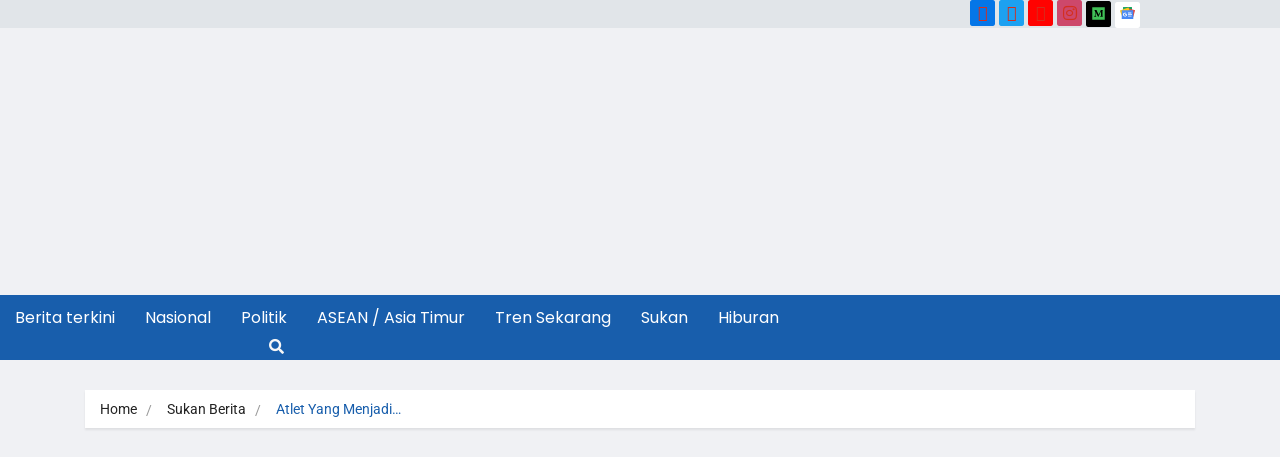

--- FILE ---
content_type: text/html; charset=UTF-8
request_url: https://themalaysiapost.com/atlet-yang-menjadi-berita-antarabangsa-pada-2021-menjelmakan-semangat-malaysia-boleh/
body_size: 47905
content:
<!DOCTYPE html>
<html lang="ms-MY" class="" data-skin="light" prefix="og: https://ogp.me/ns#">
<head><meta charset="UTF-8" /><script>if(navigator.userAgent.match(/MSIE|Internet Explorer/i)||navigator.userAgent.match(/Trident\/7\..*?rv:11/i)){var href=document.location.href;if(!href.match(/[?&]nowprocket/)){if(href.indexOf("?")==-1){if(href.indexOf("#")==-1){document.location.href=href+"?nowprocket=1"}else{document.location.href=href.replace("#","?nowprocket=1#")}}else{if(href.indexOf("#")==-1){document.location.href=href+"&nowprocket=1"}else{document.location.href=href.replace("#","&nowprocket=1#")}}}}</script><script>(()=>{class RocketLazyLoadScripts{constructor(){this.v="2.0.4",this.userEvents=["keydown","keyup","mousedown","mouseup","mousemove","mouseover","mouseout","touchmove","touchstart","touchend","touchcancel","wheel","click","dblclick","input"],this.attributeEvents=["onblur","onclick","oncontextmenu","ondblclick","onfocus","onmousedown","onmouseenter","onmouseleave","onmousemove","onmouseout","onmouseover","onmouseup","onmousewheel","onscroll","onsubmit"]}async t(){this.i(),this.o(),/iP(ad|hone)/.test(navigator.userAgent)&&this.h(),this.u(),this.l(this),this.m(),this.k(this),this.p(this),this._(),await Promise.all([this.R(),this.L()]),this.lastBreath=Date.now(),this.S(this),this.P(),this.D(),this.O(),this.M(),await this.C(this.delayedScripts.normal),await this.C(this.delayedScripts.defer),await this.C(this.delayedScripts.async),await this.T(),await this.F(),await this.j(),await this.A(),window.dispatchEvent(new Event("rocket-allScriptsLoaded")),this.everythingLoaded=!0,this.lastTouchEnd&&await new Promise(t=>setTimeout(t,500-Date.now()+this.lastTouchEnd)),this.I(),this.H(),this.U(),this.W()}i(){this.CSPIssue=sessionStorage.getItem("rocketCSPIssue"),document.addEventListener("securitypolicyviolation",t=>{this.CSPIssue||"script-src-elem"!==t.violatedDirective||"data"!==t.blockedURI||(this.CSPIssue=!0,sessionStorage.setItem("rocketCSPIssue",!0))},{isRocket:!0})}o(){window.addEventListener("pageshow",t=>{this.persisted=t.persisted,this.realWindowLoadedFired=!0},{isRocket:!0}),window.addEventListener("pagehide",()=>{this.onFirstUserAction=null},{isRocket:!0})}h(){let t;function e(e){t=e}window.addEventListener("touchstart",e,{isRocket:!0}),window.addEventListener("touchend",function i(o){o.changedTouches[0]&&t.changedTouches[0]&&Math.abs(o.changedTouches[0].pageX-t.changedTouches[0].pageX)<10&&Math.abs(o.changedTouches[0].pageY-t.changedTouches[0].pageY)<10&&o.timeStamp-t.timeStamp<200&&(window.removeEventListener("touchstart",e,{isRocket:!0}),window.removeEventListener("touchend",i,{isRocket:!0}),"INPUT"===o.target.tagName&&"text"===o.target.type||(o.target.dispatchEvent(new TouchEvent("touchend",{target:o.target,bubbles:!0})),o.target.dispatchEvent(new MouseEvent("mouseover",{target:o.target,bubbles:!0})),o.target.dispatchEvent(new PointerEvent("click",{target:o.target,bubbles:!0,cancelable:!0,detail:1,clientX:o.changedTouches[0].clientX,clientY:o.changedTouches[0].clientY})),event.preventDefault()))},{isRocket:!0})}q(t){this.userActionTriggered||("mousemove"!==t.type||this.firstMousemoveIgnored?"keyup"===t.type||"mouseover"===t.type||"mouseout"===t.type||(this.userActionTriggered=!0,this.onFirstUserAction&&this.onFirstUserAction()):this.firstMousemoveIgnored=!0),"click"===t.type&&t.preventDefault(),t.stopPropagation(),t.stopImmediatePropagation(),"touchstart"===this.lastEvent&&"touchend"===t.type&&(this.lastTouchEnd=Date.now()),"click"===t.type&&(this.lastTouchEnd=0),this.lastEvent=t.type,t.composedPath&&t.composedPath()[0].getRootNode()instanceof ShadowRoot&&(t.rocketTarget=t.composedPath()[0]),this.savedUserEvents.push(t)}u(){this.savedUserEvents=[],this.userEventHandler=this.q.bind(this),this.userEvents.forEach(t=>window.addEventListener(t,this.userEventHandler,{passive:!1,isRocket:!0})),document.addEventListener("visibilitychange",this.userEventHandler,{isRocket:!0})}U(){this.userEvents.forEach(t=>window.removeEventListener(t,this.userEventHandler,{passive:!1,isRocket:!0})),document.removeEventListener("visibilitychange",this.userEventHandler,{isRocket:!0}),this.savedUserEvents.forEach(t=>{(t.rocketTarget||t.target).dispatchEvent(new window[t.constructor.name](t.type,t))})}m(){const t="return false",e=Array.from(this.attributeEvents,t=>"data-rocket-"+t),i="["+this.attributeEvents.join("],[")+"]",o="[data-rocket-"+this.attributeEvents.join("],[data-rocket-")+"]",s=(e,i,o)=>{o&&o!==t&&(e.setAttribute("data-rocket-"+i,o),e["rocket"+i]=new Function("event",o),e.setAttribute(i,t))};new MutationObserver(t=>{for(const n of t)"attributes"===n.type&&(n.attributeName.startsWith("data-rocket-")||this.everythingLoaded?n.attributeName.startsWith("data-rocket-")&&this.everythingLoaded&&this.N(n.target,n.attributeName.substring(12)):s(n.target,n.attributeName,n.target.getAttribute(n.attributeName))),"childList"===n.type&&n.addedNodes.forEach(t=>{if(t.nodeType===Node.ELEMENT_NODE)if(this.everythingLoaded)for(const i of[t,...t.querySelectorAll(o)])for(const t of i.getAttributeNames())e.includes(t)&&this.N(i,t.substring(12));else for(const e of[t,...t.querySelectorAll(i)])for(const t of e.getAttributeNames())this.attributeEvents.includes(t)&&s(e,t,e.getAttribute(t))})}).observe(document,{subtree:!0,childList:!0,attributeFilter:[...this.attributeEvents,...e]})}I(){this.attributeEvents.forEach(t=>{document.querySelectorAll("[data-rocket-"+t+"]").forEach(e=>{this.N(e,t)})})}N(t,e){const i=t.getAttribute("data-rocket-"+e);i&&(t.setAttribute(e,i),t.removeAttribute("data-rocket-"+e))}k(t){Object.defineProperty(HTMLElement.prototype,"onclick",{get(){return this.rocketonclick||null},set(e){this.rocketonclick=e,this.setAttribute(t.everythingLoaded?"onclick":"data-rocket-onclick","this.rocketonclick(event)")}})}S(t){function e(e,i){let o=e[i];e[i]=null,Object.defineProperty(e,i,{get:()=>o,set(s){t.everythingLoaded?o=s:e["rocket"+i]=o=s}})}e(document,"onreadystatechange"),e(window,"onload"),e(window,"onpageshow");try{Object.defineProperty(document,"readyState",{get:()=>t.rocketReadyState,set(e){t.rocketReadyState=e},configurable:!0}),document.readyState="loading"}catch(t){console.log("WPRocket DJE readyState conflict, bypassing")}}l(t){this.originalAddEventListener=EventTarget.prototype.addEventListener,this.originalRemoveEventListener=EventTarget.prototype.removeEventListener,this.savedEventListeners=[],EventTarget.prototype.addEventListener=function(e,i,o){o&&o.isRocket||!t.B(e,this)&&!t.userEvents.includes(e)||t.B(e,this)&&!t.userActionTriggered||e.startsWith("rocket-")||t.everythingLoaded?t.originalAddEventListener.call(this,e,i,o):(t.savedEventListeners.push({target:this,remove:!1,type:e,func:i,options:o}),"mouseenter"!==e&&"mouseleave"!==e||t.originalAddEventListener.call(this,e,t.savedUserEvents.push,o))},EventTarget.prototype.removeEventListener=function(e,i,o){o&&o.isRocket||!t.B(e,this)&&!t.userEvents.includes(e)||t.B(e,this)&&!t.userActionTriggered||e.startsWith("rocket-")||t.everythingLoaded?t.originalRemoveEventListener.call(this,e,i,o):t.savedEventListeners.push({target:this,remove:!0,type:e,func:i,options:o})}}J(t,e){this.savedEventListeners=this.savedEventListeners.filter(i=>{let o=i.type,s=i.target||window;return e!==o||t!==s||(this.B(o,s)&&(i.type="rocket-"+o),this.$(i),!1)})}H(){EventTarget.prototype.addEventListener=this.originalAddEventListener,EventTarget.prototype.removeEventListener=this.originalRemoveEventListener,this.savedEventListeners.forEach(t=>this.$(t))}$(t){t.remove?this.originalRemoveEventListener.call(t.target,t.type,t.func,t.options):this.originalAddEventListener.call(t.target,t.type,t.func,t.options)}p(t){let e;function i(e){return t.everythingLoaded?e:e.split(" ").map(t=>"load"===t||t.startsWith("load.")?"rocket-jquery-load":t).join(" ")}function o(o){function s(e){const s=o.fn[e];o.fn[e]=o.fn.init.prototype[e]=function(){return this[0]===window&&t.userActionTriggered&&("string"==typeof arguments[0]||arguments[0]instanceof String?arguments[0]=i(arguments[0]):"object"==typeof arguments[0]&&Object.keys(arguments[0]).forEach(t=>{const e=arguments[0][t];delete arguments[0][t],arguments[0][i(t)]=e})),s.apply(this,arguments),this}}if(o&&o.fn&&!t.allJQueries.includes(o)){const e={DOMContentLoaded:[],"rocket-DOMContentLoaded":[]};for(const t in e)document.addEventListener(t,()=>{e[t].forEach(t=>t())},{isRocket:!0});o.fn.ready=o.fn.init.prototype.ready=function(i){function s(){parseInt(o.fn.jquery)>2?setTimeout(()=>i.bind(document)(o)):i.bind(document)(o)}return"function"==typeof i&&(t.realDomReadyFired?!t.userActionTriggered||t.fauxDomReadyFired?s():e["rocket-DOMContentLoaded"].push(s):e.DOMContentLoaded.push(s)),o([])},s("on"),s("one"),s("off"),t.allJQueries.push(o)}e=o}t.allJQueries=[],o(window.jQuery),Object.defineProperty(window,"jQuery",{get:()=>e,set(t){o(t)}})}P(){const t=new Map;document.write=document.writeln=function(e){const i=document.currentScript,o=document.createRange(),s=i.parentElement;let n=t.get(i);void 0===n&&(n=i.nextSibling,t.set(i,n));const c=document.createDocumentFragment();o.setStart(c,0),c.appendChild(o.createContextualFragment(e)),s.insertBefore(c,n)}}async R(){return new Promise(t=>{this.userActionTriggered?t():this.onFirstUserAction=t})}async L(){return new Promise(t=>{document.addEventListener("DOMContentLoaded",()=>{this.realDomReadyFired=!0,t()},{isRocket:!0})})}async j(){return this.realWindowLoadedFired?Promise.resolve():new Promise(t=>{window.addEventListener("load",t,{isRocket:!0})})}M(){this.pendingScripts=[];this.scriptsMutationObserver=new MutationObserver(t=>{for(const e of t)e.addedNodes.forEach(t=>{"SCRIPT"!==t.tagName||t.noModule||t.isWPRocket||this.pendingScripts.push({script:t,promise:new Promise(e=>{const i=()=>{const i=this.pendingScripts.findIndex(e=>e.script===t);i>=0&&this.pendingScripts.splice(i,1),e()};t.addEventListener("load",i,{isRocket:!0}),t.addEventListener("error",i,{isRocket:!0}),setTimeout(i,1e3)})})})}),this.scriptsMutationObserver.observe(document,{childList:!0,subtree:!0})}async F(){await this.X(),this.pendingScripts.length?(await this.pendingScripts[0].promise,await this.F()):this.scriptsMutationObserver.disconnect()}D(){this.delayedScripts={normal:[],async:[],defer:[]},document.querySelectorAll("script[type$=rocketlazyloadscript]").forEach(t=>{t.hasAttribute("data-rocket-src")?t.hasAttribute("async")&&!1!==t.async?this.delayedScripts.async.push(t):t.hasAttribute("defer")&&!1!==t.defer||"module"===t.getAttribute("data-rocket-type")?this.delayedScripts.defer.push(t):this.delayedScripts.normal.push(t):this.delayedScripts.normal.push(t)})}async _(){await this.L();let t=[];document.querySelectorAll("script[type$=rocketlazyloadscript][data-rocket-src]").forEach(e=>{let i=e.getAttribute("data-rocket-src");if(i&&!i.startsWith("data:")){i.startsWith("//")&&(i=location.protocol+i);try{const o=new URL(i).origin;o!==location.origin&&t.push({src:o,crossOrigin:e.crossOrigin||"module"===e.getAttribute("data-rocket-type")})}catch(t){}}}),t=[...new Map(t.map(t=>[JSON.stringify(t),t])).values()],this.Y(t,"preconnect")}async G(t){if(await this.K(),!0!==t.noModule||!("noModule"in HTMLScriptElement.prototype))return new Promise(e=>{let i;function o(){(i||t).setAttribute("data-rocket-status","executed"),e()}try{if(navigator.userAgent.includes("Firefox/")||""===navigator.vendor||this.CSPIssue)i=document.createElement("script"),[...t.attributes].forEach(t=>{let e=t.nodeName;"type"!==e&&("data-rocket-type"===e&&(e="type"),"data-rocket-src"===e&&(e="src"),i.setAttribute(e,t.nodeValue))}),t.text&&(i.text=t.text),t.nonce&&(i.nonce=t.nonce),i.hasAttribute("src")?(i.addEventListener("load",o,{isRocket:!0}),i.addEventListener("error",()=>{i.setAttribute("data-rocket-status","failed-network"),e()},{isRocket:!0}),setTimeout(()=>{i.isConnected||e()},1)):(i.text=t.text,o()),i.isWPRocket=!0,t.parentNode.replaceChild(i,t);else{const i=t.getAttribute("data-rocket-type"),s=t.getAttribute("data-rocket-src");i?(t.type=i,t.removeAttribute("data-rocket-type")):t.removeAttribute("type"),t.addEventListener("load",o,{isRocket:!0}),t.addEventListener("error",i=>{this.CSPIssue&&i.target.src.startsWith("data:")?(console.log("WPRocket: CSP fallback activated"),t.removeAttribute("src"),this.G(t).then(e)):(t.setAttribute("data-rocket-status","failed-network"),e())},{isRocket:!0}),s?(t.fetchPriority="high",t.removeAttribute("data-rocket-src"),t.src=s):t.src="data:text/javascript;base64,"+window.btoa(unescape(encodeURIComponent(t.text)))}}catch(i){t.setAttribute("data-rocket-status","failed-transform"),e()}});t.setAttribute("data-rocket-status","skipped")}async C(t){const e=t.shift();return e?(e.isConnected&&await this.G(e),this.C(t)):Promise.resolve()}O(){this.Y([...this.delayedScripts.normal,...this.delayedScripts.defer,...this.delayedScripts.async],"preload")}Y(t,e){this.trash=this.trash||[];let i=!0;var o=document.createDocumentFragment();t.forEach(t=>{const s=t.getAttribute&&t.getAttribute("data-rocket-src")||t.src;if(s&&!s.startsWith("data:")){const n=document.createElement("link");n.href=s,n.rel=e,"preconnect"!==e&&(n.as="script",n.fetchPriority=i?"high":"low"),t.getAttribute&&"module"===t.getAttribute("data-rocket-type")&&(n.crossOrigin=!0),t.crossOrigin&&(n.crossOrigin=t.crossOrigin),t.integrity&&(n.integrity=t.integrity),t.nonce&&(n.nonce=t.nonce),o.appendChild(n),this.trash.push(n),i=!1}}),document.head.appendChild(o)}W(){this.trash.forEach(t=>t.remove())}async T(){try{document.readyState="interactive"}catch(t){}this.fauxDomReadyFired=!0;try{await this.K(),this.J(document,"readystatechange"),document.dispatchEvent(new Event("rocket-readystatechange")),await this.K(),document.rocketonreadystatechange&&document.rocketonreadystatechange(),await this.K(),this.J(document,"DOMContentLoaded"),document.dispatchEvent(new Event("rocket-DOMContentLoaded")),await this.K(),this.J(window,"DOMContentLoaded"),window.dispatchEvent(new Event("rocket-DOMContentLoaded"))}catch(t){console.error(t)}}async A(){try{document.readyState="complete"}catch(t){}try{await this.K(),this.J(document,"readystatechange"),document.dispatchEvent(new Event("rocket-readystatechange")),await this.K(),document.rocketonreadystatechange&&document.rocketonreadystatechange(),await this.K(),this.J(window,"load"),window.dispatchEvent(new Event("rocket-load")),await this.K(),window.rocketonload&&window.rocketonload(),await this.K(),this.allJQueries.forEach(t=>t(window).trigger("rocket-jquery-load")),await this.K(),this.J(window,"pageshow");const t=new Event("rocket-pageshow");t.persisted=this.persisted,window.dispatchEvent(t),await this.K(),window.rocketonpageshow&&window.rocketonpageshow({persisted:this.persisted})}catch(t){console.error(t)}}async K(){Date.now()-this.lastBreath>45&&(await this.X(),this.lastBreath=Date.now())}async X(){return document.hidden?new Promise(t=>setTimeout(t)):new Promise(t=>requestAnimationFrame(t))}B(t,e){return e===document&&"readystatechange"===t||(e===document&&"DOMContentLoaded"===t||(e===window&&"DOMContentLoaded"===t||(e===window&&"load"===t||e===window&&"pageshow"===t)))}static run(){(new RocketLazyLoadScripts).t()}}RocketLazyLoadScripts.run()})();</script>
	
	<meta name="viewport" content="width=device-width, initial-scale=1" />
	<link rel="profile" href="https://gmpg.org/xfn/11" />
	<link rel="pingback" href="https://themalaysiapost.com/xmlrpc.php" />
	    <meta name="viewport" content="width=device-width, initial-scale=1, maximum-scale=5">
        <meta name="description" content="Atlet Yang Menjadi Berita Antarabangsa Pada 2021 &#038; Menjelmakan Semangat ‘Malaysia Boleh’"/>
    
<!-- Search Engine Optimization by Rank Math - https://rankmath.com/ -->
<title>Atlet Yang Menjadi Berita Antarabangsa Pada 2021 &amp; Menjelmakan Semangat ‘Malaysia Boleh’</title>
<link data-rocket-preload as="style" href="https://fonts.googleapis.com/css?family=Arimo%3A400%2C400i%2C700%2C700i%7CHeebo%3A400%2C500%2C700%2C800%2C900%7CMerriweather%3A400%2C400i%2C700%2C700i%2C900%2C900i&#038;display=swap" rel="preload">
<link href="https://fonts.googleapis.com/css?family=Arimo%3A400%2C400i%2C700%2C700i%7CHeebo%3A400%2C500%2C700%2C800%2C900%7CMerriweather%3A400%2C400i%2C700%2C700i%2C900%2C900i&#038;display=swap" media="print" onload="this.media=&#039;all&#039;" rel="stylesheet">
<noscript data-wpr-hosted-gf-parameters=""><link rel="stylesheet" href="https://fonts.googleapis.com/css?family=Arimo%3A400%2C400i%2C700%2C700i%7CHeebo%3A400%2C500%2C700%2C800%2C900%7CMerriweather%3A400%2C400i%2C700%2C700i%2C900%2C900i&#038;display=swap"></noscript>
<meta name="description" content="Walaupun kami hancur akibat pandemik Covid-19, terdapat beberapa siri pencapaian luar biasa oleh atlet kami yang membanggakan kami. Berikut adalah senarai mereka yang menjiwai semangat ‘Malaysia Boleh’ dan membuktikan kepada kita bahawa rakyat Malaysia mempunyai bakat sukan."/>
<meta name="robots" content="follow, index, max-snippet:-1, max-video-preview:-1, max-image-preview:large"/>
<link rel="canonical" href="https://themalaysiapost.com/atlet-yang-menjadi-berita-antarabangsa-pada-2021-menjelmakan-semangat-malaysia-boleh/" />
<meta property="og:locale" content="ms_MY" />
<meta property="og:type" content="article" />
<meta property="og:title" content="Atlet Yang Menjadi Berita Antarabangsa Pada 2021 &amp; Menjelmakan Semangat ‘Malaysia Boleh’" />
<meta property="og:description" content="Walaupun kami hancur akibat pandemik Covid-19, terdapat beberapa siri pencapaian luar biasa oleh atlet kami yang membanggakan kami. Berikut adalah senarai mereka yang menjiwai semangat ‘Malaysia Boleh’ dan membuktikan kepada kita bahawa rakyat Malaysia mempunyai bakat sukan." />
<meta property="og:url" content="https://themalaysiapost.com/atlet-yang-menjadi-berita-antarabangsa-pada-2021-menjelmakan-semangat-malaysia-boleh/" />
<meta property="og:site_name" content="The Malaysia Post" />
<meta property="article:tag" content="Azizulhasni Awang" />
<meta property="article:tag" content="Lee Zii Jia" />
<meta property="article:tag" content="Malaysia Boleh" />
<meta property="article:tag" content="Nicol David" />
<meta property="article:tag" content="Pandelela Rinong Pamg" />
<meta property="article:tag" content="Soh Wai Ching" />
<meta property="article:section" content="Sukan Berita" />
<meta property="og:updated_time" content="2022-11-30T11:40:43+08:00" />
<meta property="og:image" content="https://themalaysiapost.com/wp-content/uploads_nfs/2022/11/Untitled-78.png" />
<meta property="og:image:secure_url" content="https://themalaysiapost.com/wp-content/uploads_nfs/2022/11/Untitled-78.png" />
<meta property="og:image:width" content="761" />
<meta property="og:image:height" content="384" />
<meta property="og:image:alt" content="Atlet Malaysia yang membanggakan kita pada tahun 2021" />
<meta property="og:image:type" content="image/png" />
<meta property="article:published_time" content="2022-11-30T11:40:37+08:00" />
<meta property="article:modified_time" content="2022-11-30T11:40:43+08:00" />
<meta name="twitter:card" content="summary_large_image" />
<meta name="twitter:title" content="Atlet Yang Menjadi Berita Antarabangsa Pada 2021 &amp; Menjelmakan Semangat ‘Malaysia Boleh’" />
<meta name="twitter:description" content="Walaupun kami hancur akibat pandemik Covid-19, terdapat beberapa siri pencapaian luar biasa oleh atlet kami yang membanggakan kami. Berikut adalah senarai mereka yang menjiwai semangat ‘Malaysia Boleh’ dan membuktikan kepada kita bahawa rakyat Malaysia mempunyai bakat sukan." />
<meta name="twitter:image" content="https://themalaysiapost.com/wp-content/uploads_nfs/2022/11/Untitled-78.png" />
<meta name="twitter:label1" content="Written by" />
<meta name="twitter:data1" content="devAdmin" />
<meta name="twitter:label2" content="Time to read" />
<meta name="twitter:data2" content="3 minutes" />
<script type="application/ld+json" class="rank-math-schema">{"@context":"https://schema.org","@graph":[{"@type":["Person","Organization"],"@id":"https://themalaysiapost.com/#person","name":"The Malaysia Post"},{"@type":"WebSite","@id":"https://themalaysiapost.com/#website","url":"https://themalaysiapost.com","name":"The Malaysia Post","publisher":{"@id":"https://themalaysiapost.com/#person"},"inLanguage":"ms-MY"},{"@type":"ImageObject","@id":"https://themalaysiapost.com/wp-content/uploads_nfs/2022/11/Untitled-78.png","url":"https://themalaysiapost.com/wp-content/uploads_nfs/2022/11/Untitled-78.png","width":"761","height":"384","caption":"Atlet Malaysia yang membanggakan kita pada tahun 2021","inLanguage":"ms-MY"},{"@type":"WebPage","@id":"https://themalaysiapost.com/atlet-yang-menjadi-berita-antarabangsa-pada-2021-menjelmakan-semangat-malaysia-boleh/#webpage","url":"https://themalaysiapost.com/atlet-yang-menjadi-berita-antarabangsa-pada-2021-menjelmakan-semangat-malaysia-boleh/","name":"Atlet Yang Menjadi Berita Antarabangsa Pada 2021 &amp; Menjelmakan Semangat \u2018Malaysia Boleh\u2019","datePublished":"2022-11-30T11:40:37+08:00","dateModified":"2022-11-30T11:40:43+08:00","isPartOf":{"@id":"https://themalaysiapost.com/#website"},"primaryImageOfPage":{"@id":"https://themalaysiapost.com/wp-content/uploads_nfs/2022/11/Untitled-78.png"},"inLanguage":"ms-MY"},{"@type":"Person","@id":"https://themalaysiapost.com/author/devAdmin/","name":"devAdmin","url":"https://themalaysiapost.com/author/devAdmin/","image":{"@type":"ImageObject","@id":"https://secure.gravatar.com/avatar/7821d1d47fc79909098caa8424a6692dc7e8e6d2e7684d75a48539d1ab32a5e9?s=96&amp;d=mm&amp;r=g","url":"https://secure.gravatar.com/avatar/7821d1d47fc79909098caa8424a6692dc7e8e6d2e7684d75a48539d1ab32a5e9?s=96&amp;d=mm&amp;r=g","caption":"devAdmin","inLanguage":"ms-MY"}},{"@type":"BlogPosting","headline":"Atlet Yang Menjadi Berita Antarabangsa Pada 2021 &amp; Menjelmakan Semangat \u2018Malaysia Boleh\u2019","datePublished":"2022-11-30T11:40:37+08:00","dateModified":"2022-11-30T11:40:43+08:00","articleSection":"Sukan Berita","author":{"@id":"https://themalaysiapost.com/author/devAdmin/","name":"devAdmin"},"publisher":{"@id":"https://themalaysiapost.com/#person"},"description":"Walaupun kami hancur akibat pandemik Covid-19, terdapat beberapa siri pencapaian luar biasa oleh atlet kami yang membanggakan kami. Berikut adalah senarai mereka yang menjiwai semangat \u2018Malaysia Boleh\u2019 dan membuktikan kepada kita bahawa rakyat Malaysia mempunyai bakat sukan.","name":"Atlet Yang Menjadi Berita Antarabangsa Pada 2021 &amp; Menjelmakan Semangat \u2018Malaysia Boleh\u2019","@id":"https://themalaysiapost.com/atlet-yang-menjadi-berita-antarabangsa-pada-2021-menjelmakan-semangat-malaysia-boleh/#richSnippet","isPartOf":{"@id":"https://themalaysiapost.com/atlet-yang-menjadi-berita-antarabangsa-pada-2021-menjelmakan-semangat-malaysia-boleh/#webpage"},"image":{"@id":"https://themalaysiapost.com/wp-content/uploads_nfs/2022/11/Untitled-78.png"},"inLanguage":"ms-MY","mainEntityOfPage":{"@id":"https://themalaysiapost.com/atlet-yang-menjadi-berita-antarabangsa-pada-2021-menjelmakan-semangat-malaysia-boleh/#webpage"}}]}</script>
<!-- /Rank Math WordPress SEO plugin -->

<link rel='dns-prefetch' href='//static.addtoany.com' />
<link rel='dns-prefetch' href='//fonts.googleapis.com' />
<link href='https://fonts.gstatic.com' crossorigin rel='preconnect' />
<link rel="alternate" type="application/rss+xml" title="Suapan The Malaysia Post &raquo;" href="https://themalaysiapost.com/feed/" />
<link rel="alternate" type="application/rss+xml" title="Suapan Ulasan The Malaysia Post &raquo;" href="https://themalaysiapost.com/comments/feed/" />
<link rel="alternate" type="application/rss+xml" title="Suapan Ulasan The Malaysia Post &raquo; Atlet Yang Menjadi Berita Antarabangsa Pada 2021 &#038; Menjelmakan Semangat ‘Malaysia Boleh’" href="https://themalaysiapost.com/atlet-yang-menjadi-berita-antarabangsa-pada-2021-menjelmakan-semangat-malaysia-boleh/feed/" />
<link rel="alternate" title="oEmbed (JSON)" type="application/json+oembed" href="https://themalaysiapost.com/wp-json/oembed/1.0/embed?url=https%3A%2F%2Fthemalaysiapost.com%2Fatlet-yang-menjadi-berita-antarabangsa-pada-2021-menjelmakan-semangat-malaysia-boleh%2F" />
<link rel="alternate" title="oEmbed (XML)" type="text/xml+oembed" href="https://themalaysiapost.com/wp-json/oembed/1.0/embed?url=https%3A%2F%2Fthemalaysiapost.com%2Fatlet-yang-menjadi-berita-antarabangsa-pada-2021-menjelmakan-semangat-malaysia-boleh%2F&#038;format=xml" />
<link rel="alternate" type="application/rss+xml" title="The Malaysia Post &raquo; Stories Feed" href="https://themalaysiapost.com/web-stories/feed/"><style id='wp-img-auto-sizes-contain-inline-css' type='text/css'>
img:is([sizes=auto i],[sizes^="auto," i]){contain-intrinsic-size:3000px 1500px}
/*# sourceURL=wp-img-auto-sizes-contain-inline-css */
</style>
<link data-minify="1" rel='stylesheet' id='hfe-widgets-style-css' href='https://themalaysiapost.com/wp-content/cache/min/1/wp-content/plugins/header-footer-elementor/inc/widgets-css/frontend.css?ver=1768910194' type='text/css' media='all' />
<style id='wp-emoji-styles-inline-css' type='text/css'>

	img.wp-smiley, img.emoji {
		display: inline !important;
		border: none !important;
		box-shadow: none !important;
		height: 1em !important;
		width: 1em !important;
		margin: 0 0.07em !important;
		vertical-align: -0.1em !important;
		background: none !important;
		padding: 0 !important;
	}
/*# sourceURL=wp-emoji-styles-inline-css */
</style>
<link rel='stylesheet' id='wp-block-library-css' href='https://themalaysiapost.com/wp-includes/css/dist/block-library/style.min.css?ver=6.9' type='text/css' media='all' />
<style id='wp-block-library-theme-inline-css' type='text/css'>
.wp-block-audio :where(figcaption){color:#555;font-size:13px;text-align:center}.is-dark-theme .wp-block-audio :where(figcaption){color:#ffffffa6}.wp-block-audio{margin:0 0 1em}.wp-block-code{border:1px solid #ccc;border-radius:4px;font-family:Menlo,Consolas,monaco,monospace;padding:.8em 1em}.wp-block-embed :where(figcaption){color:#555;font-size:13px;text-align:center}.is-dark-theme .wp-block-embed :where(figcaption){color:#ffffffa6}.wp-block-embed{margin:0 0 1em}.blocks-gallery-caption{color:#555;font-size:13px;text-align:center}.is-dark-theme .blocks-gallery-caption{color:#ffffffa6}:root :where(.wp-block-image figcaption){color:#555;font-size:13px;text-align:center}.is-dark-theme :root :where(.wp-block-image figcaption){color:#ffffffa6}.wp-block-image{margin:0 0 1em}.wp-block-pullquote{border-bottom:4px solid;border-top:4px solid;color:currentColor;margin-bottom:1.75em}.wp-block-pullquote :where(cite),.wp-block-pullquote :where(footer),.wp-block-pullquote__citation{color:currentColor;font-size:.8125em;font-style:normal;text-transform:uppercase}.wp-block-quote{border-left:.25em solid;margin:0 0 1.75em;padding-left:1em}.wp-block-quote cite,.wp-block-quote footer{color:currentColor;font-size:.8125em;font-style:normal;position:relative}.wp-block-quote:where(.has-text-align-right){border-left:none;border-right:.25em solid;padding-left:0;padding-right:1em}.wp-block-quote:where(.has-text-align-center){border:none;padding-left:0}.wp-block-quote.is-large,.wp-block-quote.is-style-large,.wp-block-quote:where(.is-style-plain){border:none}.wp-block-search .wp-block-search__label{font-weight:700}.wp-block-search__button{border:1px solid #ccc;padding:.375em .625em}:where(.wp-block-group.has-background){padding:1.25em 2.375em}.wp-block-separator.has-css-opacity{opacity:.4}.wp-block-separator{border:none;border-bottom:2px solid;margin-left:auto;margin-right:auto}.wp-block-separator.has-alpha-channel-opacity{opacity:1}.wp-block-separator:not(.is-style-wide):not(.is-style-dots){width:100px}.wp-block-separator.has-background:not(.is-style-dots){border-bottom:none;height:1px}.wp-block-separator.has-background:not(.is-style-wide):not(.is-style-dots){height:2px}.wp-block-table{margin:0 0 1em}.wp-block-table td,.wp-block-table th{word-break:normal}.wp-block-table :where(figcaption){color:#555;font-size:13px;text-align:center}.is-dark-theme .wp-block-table :where(figcaption){color:#ffffffa6}.wp-block-video :where(figcaption){color:#555;font-size:13px;text-align:center}.is-dark-theme .wp-block-video :where(figcaption){color:#ffffffa6}.wp-block-video{margin:0 0 1em}:root :where(.wp-block-template-part.has-background){margin-bottom:0;margin-top:0;padding:1.25em 2.375em}
/*# sourceURL=/wp-includes/css/dist/block-library/theme.min.css */
</style>
<style id='classic-theme-styles-inline-css' type='text/css'>
/*! This file is auto-generated */
.wp-block-button__link{color:#fff;background-color:#32373c;border-radius:9999px;box-shadow:none;text-decoration:none;padding:calc(.667em + 2px) calc(1.333em + 2px);font-size:1.125em}.wp-block-file__button{background:#32373c;color:#fff;text-decoration:none}
/*# sourceURL=/wp-includes/css/classic-themes.min.css */
</style>
<style id='safe-svg-svg-icon-style-inline-css' type='text/css'>
.safe-svg-cover{text-align:center}.safe-svg-cover .safe-svg-inside{display:inline-block;max-width:100%}.safe-svg-cover svg{fill:currentColor;height:100%;max-height:100%;max-width:100%;width:100%}

/*# sourceURL=https://themalaysiapost.com/wp-content/plugins/safe-svg/dist/safe-svg-block-frontend.css */
</style>
<style id='global-styles-inline-css' type='text/css'>
:root{--wp--preset--aspect-ratio--square: 1;--wp--preset--aspect-ratio--4-3: 4/3;--wp--preset--aspect-ratio--3-4: 3/4;--wp--preset--aspect-ratio--3-2: 3/2;--wp--preset--aspect-ratio--2-3: 2/3;--wp--preset--aspect-ratio--16-9: 16/9;--wp--preset--aspect-ratio--9-16: 9/16;--wp--preset--color--black: #000000;--wp--preset--color--cyan-bluish-gray: #abb8c3;--wp--preset--color--white: #ffffff;--wp--preset--color--pale-pink: #f78da7;--wp--preset--color--vivid-red: #cf2e2e;--wp--preset--color--luminous-vivid-orange: #ff6900;--wp--preset--color--luminous-vivid-amber: #fcb900;--wp--preset--color--light-green-cyan: #7bdcb5;--wp--preset--color--vivid-green-cyan: #00d084;--wp--preset--color--pale-cyan-blue: #8ed1fc;--wp--preset--color--vivid-cyan-blue: #0693e3;--wp--preset--color--vivid-purple: #9b51e0;--wp--preset--gradient--vivid-cyan-blue-to-vivid-purple: linear-gradient(135deg,rgb(6,147,227) 0%,rgb(155,81,224) 100%);--wp--preset--gradient--light-green-cyan-to-vivid-green-cyan: linear-gradient(135deg,rgb(122,220,180) 0%,rgb(0,208,130) 100%);--wp--preset--gradient--luminous-vivid-amber-to-luminous-vivid-orange: linear-gradient(135deg,rgb(252,185,0) 0%,rgb(255,105,0) 100%);--wp--preset--gradient--luminous-vivid-orange-to-vivid-red: linear-gradient(135deg,rgb(255,105,0) 0%,rgb(207,46,46) 100%);--wp--preset--gradient--very-light-gray-to-cyan-bluish-gray: linear-gradient(135deg,rgb(238,238,238) 0%,rgb(169,184,195) 100%);--wp--preset--gradient--cool-to-warm-spectrum: linear-gradient(135deg,rgb(74,234,220) 0%,rgb(151,120,209) 20%,rgb(207,42,186) 40%,rgb(238,44,130) 60%,rgb(251,105,98) 80%,rgb(254,248,76) 100%);--wp--preset--gradient--blush-light-purple: linear-gradient(135deg,rgb(255,206,236) 0%,rgb(152,150,240) 100%);--wp--preset--gradient--blush-bordeaux: linear-gradient(135deg,rgb(254,205,165) 0%,rgb(254,45,45) 50%,rgb(107,0,62) 100%);--wp--preset--gradient--luminous-dusk: linear-gradient(135deg,rgb(255,203,112) 0%,rgb(199,81,192) 50%,rgb(65,88,208) 100%);--wp--preset--gradient--pale-ocean: linear-gradient(135deg,rgb(255,245,203) 0%,rgb(182,227,212) 50%,rgb(51,167,181) 100%);--wp--preset--gradient--electric-grass: linear-gradient(135deg,rgb(202,248,128) 0%,rgb(113,206,126) 100%);--wp--preset--gradient--midnight: linear-gradient(135deg,rgb(2,3,129) 0%,rgb(40,116,252) 100%);--wp--preset--font-size--small: 13px;--wp--preset--font-size--medium: 20px;--wp--preset--font-size--large: 36px;--wp--preset--font-size--x-large: 42px;--wp--preset--spacing--20: 0.44rem;--wp--preset--spacing--30: 0.67rem;--wp--preset--spacing--40: 1rem;--wp--preset--spacing--50: 1.5rem;--wp--preset--spacing--60: 2.25rem;--wp--preset--spacing--70: 3.38rem;--wp--preset--spacing--80: 5.06rem;--wp--preset--shadow--natural: 6px 6px 9px rgba(0, 0, 0, 0.2);--wp--preset--shadow--deep: 12px 12px 50px rgba(0, 0, 0, 0.4);--wp--preset--shadow--sharp: 6px 6px 0px rgba(0, 0, 0, 0.2);--wp--preset--shadow--outlined: 6px 6px 0px -3px rgb(255, 255, 255), 6px 6px rgb(0, 0, 0);--wp--preset--shadow--crisp: 6px 6px 0px rgb(0, 0, 0);}:where(.is-layout-flex){gap: 0.5em;}:where(.is-layout-grid){gap: 0.5em;}body .is-layout-flex{display: flex;}.is-layout-flex{flex-wrap: wrap;align-items: center;}.is-layout-flex > :is(*, div){margin: 0;}body .is-layout-grid{display: grid;}.is-layout-grid > :is(*, div){margin: 0;}:where(.wp-block-columns.is-layout-flex){gap: 2em;}:where(.wp-block-columns.is-layout-grid){gap: 2em;}:where(.wp-block-post-template.is-layout-flex){gap: 1.25em;}:where(.wp-block-post-template.is-layout-grid){gap: 1.25em;}.has-black-color{color: var(--wp--preset--color--black) !important;}.has-cyan-bluish-gray-color{color: var(--wp--preset--color--cyan-bluish-gray) !important;}.has-white-color{color: var(--wp--preset--color--white) !important;}.has-pale-pink-color{color: var(--wp--preset--color--pale-pink) !important;}.has-vivid-red-color{color: var(--wp--preset--color--vivid-red) !important;}.has-luminous-vivid-orange-color{color: var(--wp--preset--color--luminous-vivid-orange) !important;}.has-luminous-vivid-amber-color{color: var(--wp--preset--color--luminous-vivid-amber) !important;}.has-light-green-cyan-color{color: var(--wp--preset--color--light-green-cyan) !important;}.has-vivid-green-cyan-color{color: var(--wp--preset--color--vivid-green-cyan) !important;}.has-pale-cyan-blue-color{color: var(--wp--preset--color--pale-cyan-blue) !important;}.has-vivid-cyan-blue-color{color: var(--wp--preset--color--vivid-cyan-blue) !important;}.has-vivid-purple-color{color: var(--wp--preset--color--vivid-purple) !important;}.has-black-background-color{background-color: var(--wp--preset--color--black) !important;}.has-cyan-bluish-gray-background-color{background-color: var(--wp--preset--color--cyan-bluish-gray) !important;}.has-white-background-color{background-color: var(--wp--preset--color--white) !important;}.has-pale-pink-background-color{background-color: var(--wp--preset--color--pale-pink) !important;}.has-vivid-red-background-color{background-color: var(--wp--preset--color--vivid-red) !important;}.has-luminous-vivid-orange-background-color{background-color: var(--wp--preset--color--luminous-vivid-orange) !important;}.has-luminous-vivid-amber-background-color{background-color: var(--wp--preset--color--luminous-vivid-amber) !important;}.has-light-green-cyan-background-color{background-color: var(--wp--preset--color--light-green-cyan) !important;}.has-vivid-green-cyan-background-color{background-color: var(--wp--preset--color--vivid-green-cyan) !important;}.has-pale-cyan-blue-background-color{background-color: var(--wp--preset--color--pale-cyan-blue) !important;}.has-vivid-cyan-blue-background-color{background-color: var(--wp--preset--color--vivid-cyan-blue) !important;}.has-vivid-purple-background-color{background-color: var(--wp--preset--color--vivid-purple) !important;}.has-black-border-color{border-color: var(--wp--preset--color--black) !important;}.has-cyan-bluish-gray-border-color{border-color: var(--wp--preset--color--cyan-bluish-gray) !important;}.has-white-border-color{border-color: var(--wp--preset--color--white) !important;}.has-pale-pink-border-color{border-color: var(--wp--preset--color--pale-pink) !important;}.has-vivid-red-border-color{border-color: var(--wp--preset--color--vivid-red) !important;}.has-luminous-vivid-orange-border-color{border-color: var(--wp--preset--color--luminous-vivid-orange) !important;}.has-luminous-vivid-amber-border-color{border-color: var(--wp--preset--color--luminous-vivid-amber) !important;}.has-light-green-cyan-border-color{border-color: var(--wp--preset--color--light-green-cyan) !important;}.has-vivid-green-cyan-border-color{border-color: var(--wp--preset--color--vivid-green-cyan) !important;}.has-pale-cyan-blue-border-color{border-color: var(--wp--preset--color--pale-cyan-blue) !important;}.has-vivid-cyan-blue-border-color{border-color: var(--wp--preset--color--vivid-cyan-blue) !important;}.has-vivid-purple-border-color{border-color: var(--wp--preset--color--vivid-purple) !important;}.has-vivid-cyan-blue-to-vivid-purple-gradient-background{background: var(--wp--preset--gradient--vivid-cyan-blue-to-vivid-purple) !important;}.has-light-green-cyan-to-vivid-green-cyan-gradient-background{background: var(--wp--preset--gradient--light-green-cyan-to-vivid-green-cyan) !important;}.has-luminous-vivid-amber-to-luminous-vivid-orange-gradient-background{background: var(--wp--preset--gradient--luminous-vivid-amber-to-luminous-vivid-orange) !important;}.has-luminous-vivid-orange-to-vivid-red-gradient-background{background: var(--wp--preset--gradient--luminous-vivid-orange-to-vivid-red) !important;}.has-very-light-gray-to-cyan-bluish-gray-gradient-background{background: var(--wp--preset--gradient--very-light-gray-to-cyan-bluish-gray) !important;}.has-cool-to-warm-spectrum-gradient-background{background: var(--wp--preset--gradient--cool-to-warm-spectrum) !important;}.has-blush-light-purple-gradient-background{background: var(--wp--preset--gradient--blush-light-purple) !important;}.has-blush-bordeaux-gradient-background{background: var(--wp--preset--gradient--blush-bordeaux) !important;}.has-luminous-dusk-gradient-background{background: var(--wp--preset--gradient--luminous-dusk) !important;}.has-pale-ocean-gradient-background{background: var(--wp--preset--gradient--pale-ocean) !important;}.has-electric-grass-gradient-background{background: var(--wp--preset--gradient--electric-grass) !important;}.has-midnight-gradient-background{background: var(--wp--preset--gradient--midnight) !important;}.has-small-font-size{font-size: var(--wp--preset--font-size--small) !important;}.has-medium-font-size{font-size: var(--wp--preset--font-size--medium) !important;}.has-large-font-size{font-size: var(--wp--preset--font-size--large) !important;}.has-x-large-font-size{font-size: var(--wp--preset--font-size--x-large) !important;}
:where(.wp-block-post-template.is-layout-flex){gap: 1.25em;}:where(.wp-block-post-template.is-layout-grid){gap: 1.25em;}
:where(.wp-block-term-template.is-layout-flex){gap: 1.25em;}:where(.wp-block-term-template.is-layout-grid){gap: 1.25em;}
:where(.wp-block-columns.is-layout-flex){gap: 2em;}:where(.wp-block-columns.is-layout-grid){gap: 2em;}
:root :where(.wp-block-pullquote){font-size: 1.5em;line-height: 1.6;}
/*# sourceURL=global-styles-inline-css */
</style>
<link data-minify="1" rel='stylesheet' id='SFSImainCss-css' href='https://themalaysiapost.com/wp-content/cache/background-css/1/themalaysiapost.com/wp-content/cache/min/1/wp-content/plugins/ultimate-social-media-icons/css/sfsi-style.css?ver=1768910194&wpr_t=1769010955' type='text/css' media='all' />
<link data-minify="1" rel='stylesheet' id='wp-polls-css' href='https://themalaysiapost.com/wp-content/cache/min/1/wp-content/plugins/wp-polls/polls-css.css?ver=1768910194' type='text/css' media='all' />
<style id='wp-polls-inline-css' type='text/css'>
.wp-polls .pollbar {
	margin: 1px;
	font-size: 6px;
	line-height: 8px;
	height: 8px;
	background-image: var(--wpr-bg-6cccb017-c9eb-4976-b3df-fd67f1b6c833);
	border: 1px solid #c8c8c8;
}

/*# sourceURL=wp-polls-inline-css */
</style>
<link data-minify="1" rel='stylesheet' id='ekit-hf-style-css' href='https://themalaysiapost.com/wp-content/cache/min/1/wp-content/plugins/ekit-headerfooter/assets/css/ekit-headerfooter.css?ver=1768910194' type='text/css' media='all' />
<link data-minify="1" rel='stylesheet' id='elementor-icons-css' href='https://themalaysiapost.com/wp-content/cache/min/1/wp-content/plugins/elementor/assets/lib/eicons/css/elementor-icons.min.css?ver=1768910194' type='text/css' media='all' />
<link rel='stylesheet' id='elementor-frontend-css' href='https://themalaysiapost.com/wp-content/plugins/elementor/assets/css/frontend.min.css?ver=3.34.2' type='text/css' media='all' />
<link rel='stylesheet' id='elementor-post-6759-css' href='https://themalaysiapost.com/wp-content/uploads_nfs/elementor/css/post-6759.css?ver=1768910193' type='text/css' media='all' />
<link rel='stylesheet' id='elementor-post-11908-css' href='https://themalaysiapost.com/wp-content/uploads_nfs/elementor/css/post-11908.css?ver=1768910193' type='text/css' media='all' />
<link rel='stylesheet' id='elementor-post-11918-css' href='https://themalaysiapost.com/wp-content/uploads_nfs/elementor/css/post-11918.css?ver=1768910193' type='text/css' media='all' />
<link data-minify="1" rel='stylesheet' id='hfe-style-css' href='https://themalaysiapost.com/wp-content/cache/min/1/wp-content/plugins/header-footer-elementor/assets/css/header-footer-elementor.css?ver=1768910194' type='text/css' media='all' />
<link data-minify="1" rel='stylesheet' id='parent-style-css' href='https://themalaysiapost.com/wp-content/cache/min/1/wp-content/themes/vinkmag/style.css?ver=1768910194' type='text/css' media='all' />
<link rel='stylesheet' id='child-style-css' href='https://themalaysiapost.com/wp-content/themes/vinkmag-child/style.css?ver=6.9' type='text/css' media='all' />
<link rel='stylesheet' id='addtoany-css' href='https://themalaysiapost.com/wp-content/plugins/add-to-any/addtoany.min.css?ver=1.16' type='text/css' media='all' />
<link data-minify="1" rel='stylesheet' id='hfe-elementor-icons-css' href='https://themalaysiapost.com/wp-content/cache/min/1/wp-content/plugins/elementor/assets/lib/eicons/css/elementor-icons.min.css?ver=1768910194' type='text/css' media='all' />
<link rel='stylesheet' id='hfe-icons-list-css' href='https://themalaysiapost.com/wp-content/plugins/elementor/assets/css/widget-icon-list.min.css?ver=3.24.3' type='text/css' media='all' />
<link rel='stylesheet' id='hfe-social-icons-css' href='https://themalaysiapost.com/wp-content/plugins/elementor/assets/css/widget-social-icons.min.css?ver=3.24.0' type='text/css' media='all' />
<link data-minify="1" rel='stylesheet' id='hfe-social-share-icons-brands-css' href='https://themalaysiapost.com/wp-content/cache/min/1/wp-content/plugins/elementor/assets/lib/font-awesome/css/brands.css?ver=1768910194' type='text/css' media='all' />
<link data-minify="1" rel='stylesheet' id='hfe-social-share-icons-fontawesome-css' href='https://themalaysiapost.com/wp-content/cache/min/1/wp-content/plugins/elementor/assets/lib/font-awesome/css/fontawesome.css?ver=1768910194' type='text/css' media='all' />
<link data-minify="1" rel='stylesheet' id='hfe-nav-menu-icons-css' href='https://themalaysiapost.com/wp-content/cache/min/1/wp-content/plugins/elementor/assets/lib/font-awesome/css/solid.css?ver=1768910194' type='text/css' media='all' />

<link rel='stylesheet' id='bootstrap-css' href='https://themalaysiapost.com/wp-content/themes/vinkmag/assets/css/bootstrap.min.css?ver=5.0' type='text/css' media='all' />
<link data-minify="1" rel='stylesheet' id='animate-css' href='https://themalaysiapost.com/wp-content/cache/min/1/wp-content/themes/vinkmag/assets/css/animate.css?ver=1768910194' type='text/css' media='all' />
<link data-minify="1" rel='stylesheet' id='vinkmag-icon-elementor-css' href='https://themalaysiapost.com/wp-content/cache/min/1/wp-content/themes/vinkmag/assets/css/xs-icons.css?ver=1768910194' type='text/css' media='all' />
<link data-minify="1" rel='stylesheet' id='mCustomScrollbar-css' href='https://themalaysiapost.com/wp-content/cache/min/1/wp-content/themes/vinkmag/assets/css/jquery.mCustomScrollbar.css?ver=1768910194' type='text/css' media='all' />
<link data-minify="1" rel='stylesheet' id='magnific-popup-css' href='https://themalaysiapost.com/wp-content/cache/min/1/wp-content/themes/vinkmag/assets/css/magnific-popup.css?ver=1768910194' type='text/css' media='all' />
<link data-minify="1" rel='stylesheet' id='swiper-css' href='https://themalaysiapost.com/wp-content/cache/min/1/wp-content/plugins/elementor/assets/lib/swiper/v8/css/swiper.min.css?ver=1768910194' type='text/css' media='all' />
<link data-minify="1" rel='stylesheet' id='vinkmag-style-css' href='https://themalaysiapost.com/wp-content/cache/background-css/1/themalaysiapost.com/wp-content/cache/min/1/wp-content/themes/vinkmag/assets/css/style.css?ver=1768910194&wpr_t=1769010955' type='text/css' media='all' />
<style id='vinkmag-style-inline-css' type='text/css'>

        .fonts-loaded body{  }
        
        .fonts-loaded h1,.fonts-loaded h2,.fonts-loaded h3,.fonts-loaded h4,.fonts-loaded h5,
        .fonts-loaded .navbar-container .navbar .nav-item a { 
             
        }

        .fonts-loaded .nav-menu li a,.fonts-loaded .post-cat,.fonts-loaded .post-list-item .nav-tabs li a,.fonts-loaded .ts-social-list li b,
        .fonts-loaded .widgets.ts-social-list-item ul li a b,.fonts-loaded .footer-social li a,.fonts-loaded .ts-cat-title span,
        .fonts-loaded .view-link-btn span { 
            
        }
        .body-inner-content{
          background-color:#f0f1f4;
          background-image: var(--wpr-bg-48b826f2-6baf-4b2b-84f2-0b648e5134c2);
          background-repeat: no-repeat;
          background-position: top center;
          background-size: cover;
        }

        /* primary background color*/
        .top-bar .top-social li.ts-date,
        .view-link-btn,
        .logo,
        .navbar-style1.navbar-container .navbar .nav-item a.active, 
        .navbar-style1.navbar-container .nav-search-button,
        .ts-title .title-before,
        .owl-dots .owl-dot span,
        #breaking_slider .slider-navigation .swiper-button-prev:hover, #breaking_slider .slider-navigation .swiper-button-next:hover,
        .navbar-container.navbar-style5 .nav-item a.active:before, 
        .navbar-container.navbar-style5 .nav-item a:hover:before,
         .navbar-container.navbar-style5 .nav-item a:focus:before,
        .ts-newslatter .newsletter-form .ts-submit-btn .btn:hover,
        .top-bar .ts-date-item,
        .header-middle.v2,
        .video-slider .post-video .ts-play-btn,
        .top-social li.ts-subscribe,
        .ts-title.title-bg .title-text,
        .ts-title.title-bg .title-after,
        .ts-widget-newsletter,
        .ts-widget-newsletter .newsletter-form .btn:hover,
        .header-standerd,
        .navbar-container.navbar-style2,
        .navbar-container.navbar-style2 .navbar,
        .navbar-style2.navbar-container .nav-search-button,
        .navbar-container.navbar-style3.navbar-dark .nav-item a.active, .navbar-container.navbar-style3.navbar-dark .nav-item a:hover,
        .navbar-container.navbar-style3.navbar-dark .nav-item a:focus,
        .navbar-standerd.navbar-darks .navbar-style5 .xs-navbar .main-menu > li:hover > a, .navbar-standerd.navbar-darks .navbar-style5 .xs-navbar .main-menu > li.active > a,
        .navbar-standerd.navbar-darks .navbar-style5 .xs-navbar .main-menu > li:before,
        .single-post-wrapper .post-meta-info li.share-post a i,
        .widget-title:before,
        .tagcloud a:hover,
         blockquote cite:after,
        .error-page .error-body a,
        .accordion-post-style .card .btn,
        .navbar-container.navbar-style1 .navbar-nav > .current-menu-parent,
        .widgets-newsletter-form .btn.btn-primary,
        .pagination li.active a, .pagination li:hover a,
        .blog-navbar .navbar-container .navbar .main-menu .nav-item > a.active,
        .blog-navbar .navbar-container.navbar-style5 .main-menu > li.current-menu-item > a:before,
        .blog-navbar .navbar-container .navbar .main-menu .nav-item > a:hover,
        .btn.btn-primary,
        .navbar-standerd.nav-bg-white .navbar-style5 .navbar .main-menu .nav-item > a.active,
        .navbar-standerd.nav-bg-white .navbar-style5 .navbar .main-menu > .nav-item > a:hover,
        .post-content-loading a:hover,
        .instagram-area .follow-btn-area .btn:hover,
        .post-list-item .nav-tabs li a::before,
        .ts-search-form .vinkmag-serach:before, .xs-search-form-submit,
        .xs-review-overview-list.custom-rat .xs-overview-percentage .data-rat .xs-percentange .percentange_check,
        .view-review-list .xs-review-rattting.xs-percentange .percentange_check,
        .public-xs-review-box .xs-save-button button,
        .featured-tab-item .featured-tab-post > li a.active .post-content,
        .featured-tab-item .featured-tab-post > li a.active:before,
        .woocommerce ul.products li.product .button,.woocommerce ul.products li.product .added_to_cart,
        .post-meta-info .share-post,
        .navbar-standerd.navbar-darks .navbar-style5 .ekit-menu-simple>li.current-menu-parent>a,
         .navbar-standerd.navbar-darks .navbar-style5 .ekit-menu-simple>li.current-menu-item>a,
        .navbar-standerd.navbar-darks .navbar-style5 .ekit-menu-simple>li>a:before,
        .woocommerce nav.woocommerce-pagination ul li a:focus, 
        .woocommerce nav.woocommerce-pagination ul li a:hover, 
        .woocommerce nav.woocommerce-pagination ul li span.current,
        .woocommerce #respond input#submit.alt, .woocommerce a.button.alt, 
        .woocommerce button.button.alt, .woocommerce input.button.alt,
        .sponsor-web-link a:hover i, .woocommerce .widget_price_filter .ui-slider .ui-slider-range, 
        .woocommerce span.onsale,
        .ts-grid-box .swiper-pagination-popular-post .swiper-pagination-bullet,
         .navbar-container.navbar-style1 .ekit-megamenu-holder .ekit-menu > li.current-menu-parent > a,
         .navbar-container.navbar-style1 .ekit-megamenu-holder .ekit-menu > li:hover > a {
            background-color: #185eac;
        }

        /* primary color*/
        .breaking-title,
        .ts-top-nav li a:hover,
        .post-title a:hover,
        .swiper-button-prev,
        .swiper-button-next,
        .watch-post .post-list-box .post-title:hover,
        a:hover,
        .single-post a,
        .navbar-container .navbar .nav-item .dropdown-menu .dropdown-item.active, 
        .navbar-container .navbar .nav-item .dropdown-menu .dropdown-item:hover, 
        .navbar-container .navbar .nav-item .dropdown-menu .dropdown-item:focus,
        .ts-overlay-style .overlay-post-content .post-meta-info li.active,
        .navbar-container.navbar-style5 .nav-item a.active, 
        .navbar-container.navbar-style5 .nav-item a:hover, 
        .navbar-container.navbar-style5 .nav-item a:focus,
        .post-meta-info li.active, 
        .post-video .post-video-content .post-meta-info li.active, 
        .navbar-container.navbar-style3 .nav-item a.active, 
        .navbar-container.navbar-style3 .nav-item a:hover, 
        .navbar-container.navbar-style3 .nav-item a:focus, 
        .post-navigation .post-previous:hover span, .post-navigation .post-next:hover span, .breadcrumb li, 
         .woocommerce ul.products li.product .price, 
         .woocommerce ul.products li.product .woocommerce-loop-product__title,
         .single-post a,
         .navbar-container .navbar .main-menu .nav-item .dropdown-menu > li > .dropdown-item:hover,
         .widgets ul li a:hover,
         .ts-overlay-style .overlay-post-content .post-meta-info li a:hover, 
         .post-list-item .nav-tabs li a.active {
           color: #185eac;
        }

        /* primary dark color*/
        .top-bar.v2,
        .ts-widget-newsletter .newsletter-form .btn,.navbar-container.navbar-style2 .nav-item a.active, .navbar-container.navbar-style2 .nav-item a:hover,
         .navbar-container.navbar-style2 .nav-item a:focus,.widgets-newsletter-form .btn.btn-primary:hover, 
         .woocommerce ul.products li.product .added_to_cart:hover, .woocommerce #respond input#submit.alt:hover, .woocommerce a.button.alt:hover, .woocommerce button.button.alt:hover, .woocommerce input.button.alt:hover,.woocommerce .widget_price_filter .ui-slider .ui-slider-handle {
           background-color: #185eac;
        }
        .woocommerce ul.products li.product .woocommerce-loop-product__title:hover{
            color: #185eac;
        }
        .menu-toggler{
            background-color: #185eac !important;

        }
        .dark-themes .body-inner-content {
            background-color: #185eac;
        }
        /* border color*/
        .tagcloud a:hover,
        .ts-tranding-post .slider-indicators .swiper-slide-thumb-active {
           border-color:#185eac;
        }


        /*--------------- title color----------------*/
        .post-title,
        .post-title a,
        .entry-title,
        .entry-title a,
        .elementor-widget-wp-widget-archives ul li a,
        .recent-posts-widget ul li .post-info,
        .ts-title,
        .widget-title,
        body.single-post .post-title a,
        .post-navigation a span,
        h1, h2, h3, h4, h5, h6 {
            color: #101010;
        }

        /*--------------- for dark theme ----------------*/
    
        .dark-themes .ts-grid-box, .dark-themes .archive .category-layout-1 .ts-grid-box.ts-grid-content,
         .dark-themes.archive .category-layout-2 .ts-grid-box.ts-grid-content, 
         .dark-themes.archive .category-layout-3 .ts-grid-box.ts-grid-content, 
         .dark-themes .vinkmag-masonary-grid .card-columns .card, .dark-themes .post-list-item,
          .dark-themes .breadcrumb, .dark-themes .post-content-box .post-content, 
        .dark-themes .featured-tab-item .featured-tab-post .post-content,
        .dark-themes .ts-breaking-news,
        .dark-themes .navbar-style1.navbar-container .navbar,
        .dark-themes .ts-tranding-post .slider-indicators .post-content,
        .dark-themes .ts-newslatter,
        .dark-themes .ts-footer-social-list,
        .dark-themes .top-bar,
        .dark-themes .input-group-append,
        .dark-themes .ts-grid-item-2.ts-grid-content,
        .dark-themes .navbar-standerd.navbar-darks .navbar-style5 .xs-navbar{
            background: #1f1f1f;
        }
        .dark-themes .post-title, .dark-themes .post-title a,
        .dark-themes .entry-title, .dark-themes .entry-title a,
        .dark-themes .elementor-widget-wp-widget-archives ul li a, 
        .dark-themes .recent-posts-widget ul li .post-info, .dark-themes .ts-title, 
        .dark-themes .widget-title, .dark-themes h1, .dark-themes h2, .dark-themes h3,
        .dark-themes h4, .dark-themes h5, .dark-themes h6,
        .dark-themes .post-list-item .nav-tabs li a.active,
        .dark-themes body.single-post .post-title a,
        .dark-themes .post-navigation a span,
        .dark-themes .recent-posts-widget ul li .post-info .entry-title a{
            color: #ffffff;
        }
        .dark-themes .single-post-wrapper p, .dark-themes body,
        .dark-themes p, 
        .dark-themes .widgets ul li a,
        .dark-themes .apsc-theme-2 .apsc-each-profile a .apsc-inner-block .apsc-count,
        .dark-themes .entry-content ul li, .dark-themes .post-meta-info li.author a,
        .dark-themes .breadcrumb li a, .dark-themes .post-content p, 
        .dark-themes .tagcloud strong,
        .dark-themes .post-meta-info li,
        .dark-themes .ts-breaking-news p a{
            color: #1f1f1f;
        }
        .dark-themes .ts-tranding-post .slider-indicators{
            background: #1f1f1f;
        }
       
    
        
/*# sourceURL=vinkmag-style-inline-css */
</style>
<link data-minify="1" rel='stylesheet' id='vinkmag-blog-css' href='https://themalaysiapost.com/wp-content/cache/min/1/wp-content/themes/vinkmag/assets/css/blog.css?ver=1768910194' type='text/css' media='all' />
<link data-minify="1" rel='stylesheet' id='vinkmag-responsive-css' href='https://themalaysiapost.com/wp-content/cache/min/1/wp-content/themes/vinkmag/assets/css/responsive.css?ver=1768910194' type='text/css' media='all' />
<link data-minify="1" rel='stylesheet' id='smartmenus-ekit-css' href='https://themalaysiapost.com/wp-content/cache/min/1/wp-content/plugins/ekit-headerfooter/elements/widgets/nav-menu/assets/css/smartmenus.css?ver=1768910194' type='text/css' media='all' />
<link data-minify="1" rel='stylesheet' id='smartmenus-css' href='https://themalaysiapost.com/wp-content/cache/min/1/wp-content/plugins/ekit-megamenu/assets/css/smartmenus.css?ver=1768910194' type='text/css' media='all' />
<style id='smartmenus-inline-css' type='text/css'>
/* Switch to desktop layout
	-----------------------------------------------
	   These transform the menu tree from
	   collapsible to desktop (navbar + dropdowns)
	-----------------------------------------------*//* start... (it's not recommended editing these rules) */.navbar.xs-navbar ul > li > ul .elementor-widget-container a{background-color:transparent !important;line-height:2.5 !important;padding-top:0;padding-bottom:0;}.ekit-megamenu-holder{background:#fff;background:linear-gradient(0deg, rgba(0, 0, 0, ) 0%, rgba(0, 0, 0, ) 100%);border-bottom-right-radius:0px;border-bottom-left-radius:0px;border-top-right-radius:0px;border-top-left-radius:0px;}.ekit-megamenu-holder .nav-controler{margin-top:20px;margin-bottom:20px;}.ekit-megamenu-holder .nav-controler .navbar-toggler{background-color:#333;color:#fff;cursor:pointer;float:right;height:30px;width:40px;padding:5px;}.ekit-megamenu-holder .nav-controler .site-title{margin-top:0;margin-bottom:0;}.ekit-megamenu-holder .nav-controler .navbar-toggler-icon{height:1px;width:100%;position:relative;background-color:#fff;display:block;}.ekit-megamenu-holder .nav-controler .navbar-toggler-icon::before,.ekit-megamenu-holder .nav-controler .navbar-toggler-icon::after{position:absolute;content:"";left:0;height:100%;width:100%;background-color:inherit;}.ekit-megamenu-holder .nav-controler .navbar-toggler-icon::before{top:6px;}.ekit-megamenu-holder .nav-controler .navbar-toggler-icon::after{top:-6px;}.ekit-megamenu-holder .clearfix::after{display:block;clear:both;content:"";}.ekit-megamenu-holder .nav-identity-panel{display:none;}.ekit-megamenu-holder .no-scroller{overflow:hidden;}.ekit-megamenu-holder .ekit-menu-simple{position:static;}.ekit-megamenu-holder .ekit-menu-simple li:hover > a{background:#fff;background:linear-gradient(0deg, rgba(0, 0, 0, ) 0%, rgba(0, 0, 0, ) 100%);color:#1e73be !important;}.ekit-megamenu-holder .ekit-menu-simple > li > a{color:#000 !important;}.ekit-megamenu-holder .ekit-menu-simple > li > a:hover,.ekit-megamenu-holder .ekit-menu-simple > li > a:focus,.ekit-megamenu-holder .ekit-menu-simple > li > a:active{color:#1e73be !important;}.ekit-megamenu-holder .ekit-menu-simple a{font-family:Arial, sans-serif;font-size:15px;text-decoration:none;text-transform:none;}.ekit-megamenu-holder .ekit-menu-simple a:hover,.ekit-megamenu-holder .ekit-menu-simple a:focus,.ekit-megamenu-holder .ekit-menu-simple a:active{background:#fff;background:linear-gradient(0deg, rgba(0, 0, 0, ) 0%, rgba(0, 0, 0, ) 100%);}.ekit-megamenu-holder .ekit-menu-simple a.current{background:#555;color:#fff;}.ekit-megamenu-holder .ekit-menu-simple a.disabled{color:#ccc;}.ekit-megamenu-holder .ekit-menu-simple a .sub-arrow{position:absolute;top:50%;transform:translateY(-50%);right:5px;overflow:hidden;font-size:15px;color:inherit;text-align:center;text-shadow:none;background:transparent;}.ekit-megamenu-holder .ekit-menu-simple a .sub-arrow::before{content:'+';}.ekit-megamenu-holder .ekit-menu-simple a.highlighted .sub-arrow::before{content:'-';}.ekit-megamenu-holder .ekit-menu-simple a .ekit-menu-badge{position:absolute;top:5px;right:5px;background-color:#bbb;color:#fff;font-size:16px;padding:4px 8px 3px;border-radius:3px;font-size:8px;line-height:1;z-index:10;}.ekit-megamenu-holder .ekit-menu-simple a .ekit-menu-badge > .ekit-menu-badge-arrow{position:absolute;bottom:-12px;left:50%;transform:translateX(-50%);border-left:solid transparent;border-right:solid transparent;border-top:solid #bbb;border-bottom:solid transparent;border-width:6px;}.ekit-megamenu-holder .ekit-menu-simple a > .ekit-menu-icon{padding-right:5px;}.ekit-megamenu-holder .ekit-menu-simple .ekit-menu-megamenu-container{background:#fff;background:linear-gradient(90deg, rgba(0, 0, 0, ) 0%, rgba(0, 0, 0, ) 100%);border-top:1px solid rgba(0, 0, 0, );border-left:1px solid rgba(0, 0, 0, );border-right:1px solid rgba(0, 0, 0, );border-bottom:1px solid rgba(0, 0, 0, );}.ekit-megamenu-holder .ekit-menu-simple .ekit-has-submenu{border-radius:0px 0px 0px 0px;background:#fff;background:linear-gradient(60deg, rgba(0, 0, 0, ) 0%, rgba(0, 0, 0, ) 100%);border-top:1px solid rgba(0, 0, 0, );border-left:1px solid rgba(0, 0, 0, );border-right:1px solid rgba(0, 0, 0, );border-bottom:1px solid rgba(0, 0, 0, );}.ekit-megamenu-holder .ekit-menu-simple .ekit-has-submenu > li{min-width:250px;}.ekit-megamenu-holder .ekit-menu-simple .ekit-has-submenu > li > a{color:#000;transition:all 0.4s ease;}.ekit-megamenu-holder .ekit-menu-simple .ekit-has-submenu > li > a:hover{color:#1e73be;background:#fff;background:linear-gradient(90deg, rgba(0, 0, 0, ) 0%, rgba(0, 0, 0, ) 100%);}.ekit-megamenu-holder .ekit-menu-simple .ekit-has-submenu > li > a > .sub-arrow{left:inherit;right:8px;}.ekit-megamenu-holder .ekit-menu-simple li{border-top:1px solid 0;}.ekit-megamenu-holder .ekit-menu-simple > li:first-child{border-top:0;}.ekit-megamenu-holder .ekit-menu-simple ul{z-index:100;}.ekit-megamenu-holder .ekit-menu-simple ul a,.ekit-megamenu-holder .ekit-menu-simple ul a:hover,.ekit-megamenu-holder .ekit-menu-simple ul a:focus,.ekit-megamenu-holder .ekit-menu-simple ul a:active{font-size:14px;}.ekit-megamenu-holder .ekit-menu-simple .mega-menu{margin-left:0 !important;right:0 !important;width:auto !important;max-width:none !important;}.ekit-megamenu-holder .ekit-menu-simple .ekit-menu-has-megamenu{position:static;}.menu-toggler{display:none;padding:0.25rem 0.75rem;font-size:1.25rem;line-height:1;background-color:transparent;border:1px solid 0;border-radius:0.25rem;float:right;position:relative;z-index:10;cursor:pointer;}.menu-toggler .menu-toggler-icon{display:inline-block;width:1.5em;height:1.5em;vertical-align:middle;background-repeat:no-repeat;background-position:center center;background-size:100% 100%;background-image:url("data:image/svg+xml;charset=utf8,%3Csvg viewBox='0 0 30 30' xmlns='http://www.w3.org/2000/svg'%3E%3Cpath stroke='rgba(0, 0, 0, 0.5)' stroke-width='2' stroke-linecap='round' stroke-miterlimit='10' d='M4 7h22M4 15h22M4 23h22'/%3E%3C/svg%3E");}@media (max-width:991px){.admin-bar .ekit-megamenu-holder{padding-bottom:46px;padding-top:46px;}.admin-bar .nav-identity-panel{top:32px;}.menu-toggler{display:block;}.ekit-menu-overlay{position:fixed;z-index:5;top:0;left:-110%;height:100%;width:100%;background-color:rgba(0, 0, 0, );transition:all 0.4s ease;opacity:1;visibility:visible;transition:all 600ms cubic-bezier(0.6, 0.1, 0.68, 0.53) 400ms;}.ekit-menu-overlay.active{left:0%;transition:all 600ms cubic-bezier(0.22, 0.61, 0.24, 1) 0ms;}.ekit-megamenu-holder{max-width:320px;width:100%;position:fixed;top:0;left:0;z-index:9999;height:100%;box-shadow:0px 10px 10px 0;overflow-y:auto;overflow-x:hidden;transform:translateX(-320px);padding:20px;transition:all 600ms cubic-bezier(0.6, 0.1, 0.68, 0.53) 0ms;}.ekit-megamenu-holder.active{transform:translateX(0px);transition:all 600ms cubic-bezier(0.22, 0.61, 0.24, 1) 400ms;}.ekit-megamenu-holder > .header-brand{display:none;}.ekit-megamenu-holder .nav-identity-panel{display:block;position:absolute;width:100%;top:0;left:0;padding:20px;}.ekit-megamenu-holder .nav-identity-panel .site-title{margin:0px;padding-top:0px;padding-bottom:0px;}.ekit-megamenu-holder .nav-identity-panel .header-brand{float:left;}.ekit-megamenu-holder .nav-identity-panel .nav-logo{display:block;}.ekit-megamenu-holder .nav-identity-panel .nav-logo > img{max-width:200px;max-height:70px;}.ekit-megamenu-holder .menu-close{background-color:rgba(0, 0, 0, );border:0px;color:#333;cursor:pointer;float:right;margin:4px 0;}.ekit-megamenu-holder .ekit-menu li{position:static;}.ekit-megamenu-holder .ekit-menu-badge{position:static !important;float:right;margin-right:15px;}.ekit-megamenu-holder .ekit-menu-badge .ekit-menu-badge-arrow{display:none;}.ekit-megamenu-holder #main-menu{padding-top:90px !important;}.ekit-megamenu-holder .navbar .navbar-toggler{display:block;}.ekit-megamenu-holder .ekit-menu-simple li a{padding:10px;color:#000;}.ekit-megamenu-holder .ekit-menu-simple .ekit-menu-megamenu-container{background:#fff;background:linear-gradient(0deg, rgba(0, 0, 0, ) 0%, rgba(0, 0, 0, ) 100%);border-top:0px solid rgba(0, 0, 0, );border-left:0px solid rgba(0, 0, 0, );border-right:0px solid rgba(0, 0, 0, );border-bottom:0px solid rgba(0, 0, 0, );}.ekit-megamenu-holder .ekit-menu-simple .ekit-has-submenu{background:#fff;background:linear-gradient(0deg, rgba(0, 0, 0, ) 0%, rgba(0, 0, 0, ) 100%);border-top:0px solid rgba(0, 0, 0, );border-left:0px solid rgba(0, 0, 0, );border-right:0px solid rgba(0, 0, 0, );border-bottom:0px solid rgba(0, 0, 0, );}.ekit-megamenu-holder .ekit-menu-simple .ekit-has-submenu > li > a{background:#f4f4f4;background:linear-gradient(0deg, rgba(0, 0, 0, ) 0%, rgba(0, 0, 0, ) 100%);}.ekit-megamenu-holder .ekit-menu-simple li:hover > a,.ekit-megamenu-holder .ekit-menu-simple li:active > a,.ekit-megamenu-holder .ekit-menu-simple li:focus > a,.ekit-megamenu-holder .ekit-menu-simple .ekit-has-submenu > li > a:hover,.ekit-megamenu-holder .ekit-menu-simple .ekit-has-submenu > li > a:active,.ekit-megamenu-holder .ekit-menu-simple .ekit-has-submenu > li > a:focus{color:#0d3a4f;background:#dbdbdb;background:linear-gradient(90deg, rgba(0, 0, 0, ) 0%, rgba(0, 0, 0, ) 100%);}.ekit-megamenu-holder .ekit-menu-simple .menu-item > ul{display:none;}}@media (min-width:992px){.ekit-megamenu-holder{width:100%;}.ekit-megamenu-holder > .header-brand{line-height:76px;height:80px;}.ekit-megamenu-holder > .header-brand .site-title{margin-top:0px;margin-bottom:0px;margin-right:0;padding-top:0px;padding-bottom:0px;}.ekit-megamenu-holder > .header-brand img{max-width:200px;max-height:70px;}.ekit-megamenu-holder > .header-brand .nav-logo{display:block;}.ekit-megamenu-holder .header-brand{float:left;margin-right:20px;display:block;}.ekit-megamenu-holder .ekit-menu-simple{text-align:right;float:right;}.ekit-megamenu-holder .ekit-menu-simple .menu-item > ul{position:absolute;width:12em;display:none;}.ekit-megamenu-holder .ekit-menu-simple > li{display:inline-block;}.ekit-megamenu-holder .ekit-menu-simple.ekit-menu-rtl li{float:right;}.ekit-megamenu-holder .ekit-menu-simple ul li,.ekit-megamenu-holder .ekit-menu-simple.ekit-menu-rtl ul li,.ekit-megamenu-holder .ekit-menu-simple.ekit-menu-vertical li{float:none;}.ekit-megamenu-holder .ekit-menu-simple a{white-space:nowrap;}.ekit-megamenu-holder .ekit-menu-simple ul a,.ekit-megamenu-holder .ekit-menu-simple.ekit-menu-vertical a{white-space:normal;}.ekit-megamenu-holder .ekit-menu-simple .ekit-menu-nowrap > li > a,.ekit-megamenu-holder .ekit-menu-simple .ekit-menu-nowrap > li > :not(ul) a{white-space:nowrap;/* ...end */}.ekit-megamenu-holder .ekit-menu-simple{height:80px;}.ekit-megamenu-holder .ekit-menu-simple li{height:100%;}.ekit-megamenu-holder .ekit-menu-simple li > a{line-height:80px;}.ekit-megamenu-holder .ekit-menu-simple a{padding:0px 15px;color:#000;height:100%;}.ekit-megamenu-holder .ekit-menu-simple a:hover,.ekit-megamenu-holder .ekit-menu-simple a:focus,.ekit-megamenu-holder .ekit-menu-simple a:active,.ekit-megamenu-holder .ekit-menu-simple a.highlighted{color:#1e73be;}.ekit-megamenu-holder .ekit-menu-simple a.current{background:#555;color:#fff;}.ekit-megamenu-holder .ekit-menu-simple a.disabled{background:#fff;color:#ccc;}.ekit-megamenu-holder .ekit-menu-simple a.has-submenu{padding-right:27px;}.ekit-megamenu-holder .ekit-menu-simple a.highlighted .sub-arrow::before{content:'+';}.ekit-megamenu-holder .ekit-menu-simple > li{border-top:0;}.ekit-megamenu-holder .ekit-menu-simple ul a.has-submenu{padding-right:15px;}.ekit-megamenu-holder .ekit-menu-simple ul a .sub-arrow{left:3px;right:auto;}.ekit-megamenu-holder .ekit-menu-simple ul > li{border-left:0;border-top:1px solid #eee;}.ekit-megamenu-holder .ekit-menu-simple ul > li:first-child{border-top:0;}.ekit-megamenu-holder .ekit-menu-simple .scroll-up,.ekit-megamenu-holder .ekit-menu-simple .scroll-down{position:absolute;display:none;visibility:hidden;overflow:hidden;background:#fff;height:20px;}.ekit-megamenu-holder .ekit-menu-simple .scroll-up-arrow,.ekit-megamenu-holder .ekit-menu-simple .scroll-down-arrow{position:absolute;top:-2px;left:50%;margin-left:-8px;width:0;height:0;overflow:hidden;border-width:8px;border-style:dashed dashed solid dashed;border-color:transparent transparent #555 transparent;}.ekit-megamenu-holder .ekit-menu-simple .scroll-down-arrow{top:6px;border-style:solid dashed dashed dashed;border-color:#555 transparent transparent transparent;}.ekit-megamenu-holder .ekit-menu-simple.ekit-menu-rtl a.has-submenu{padding-right:15px;padding-left:27px;}.ekit-megamenu-holder .ekit-menu-simple.ekit-menu-rtl a .sub-arrow{left:15px;right:auto;}.ekit-megamenu-holder .ekit-menu-simple.ekit-menu-rtl.ekit-menu-vertical a.has-submenu{padding:80px - 15px *  / 2 15px;}.ekit-megamenu-holder .ekit-menu-simple.ekit-menu-rtl.ekit-menu-vertical a .sub-arrow{left:auto;right:3px;}.ekit-megamenu-holder .ekit-menu-simple.ekit-menu-rtl > li:first-child{border-left:1px solid #eee;}.ekit-megamenu-holder .ekit-menu-simple.ekit-menu-rtl > li:last-child{border-left:0;}.ekit-megamenu-holder .ekit-menu-simple.ekit-menu-rtl ul a.has-submenu{padding:80px - 15px *  / 2 15px;}.ekit-megamenu-holder .ekit-menu-simple.ekit-menu-rtl ul a .sub-arrow{left:auto;right:3px;}.ekit-megamenu-holder .ekit-menu-simple.ekit-menu-vertical a .sub-arrow{left:3px;right:auto;}.ekit-megamenu-holder .ekit-menu-simple.ekit-menu-vertical li{border-left:0;border-top:1px solid #eee;}.ekit-megamenu-holder .ekit-menu-simple.ekit-menu-vertical > li:first-child{border-top:0;}.ekit-megamenu-holder .ekit-menu-megamenu-container{box-shadow:0px 10px 30px 0px rgba(0, 0, 0, );}.ekit-megamenu-holder .ekit-has-submenu{box-shadow:0px 10px 30px 0px rgba(0, 0, 0, );}.ekit-megamenu-holder .ekit-has-submenu > li > a{padding-top:15px;padding-left:10px;padding-bottom:15px;padding-right:10px;line-height:normal;}.ekit-megamenu-holder #main-menu .hide-animation{animation:hide-animation 300ms cubic-bezier(0.22, 0.61, 0.24, 1);}.ekit-megamenu-holder #main-menu .show-animation{animation:show-animation 300ms cubic-bezier(0.22, 0.61, 0.24, 1);}.ekit-megamenu-holder .navbar .navbar-toggler{display:none;}.rtl .ekit-megamenu-holder .navbar-container .ekit-menu-simple a .sub-arrow{right:auto;left:5px;}.rtl .ekit-megamenu-holder .navbar-container .ekit-menu-simple a.has-submenu{padding-left:27px;}.rtl .ekit-megamenu-holder .navbar-container .ekit-menu-simple .ekit-has-submenu > li > a{text-align:right;}.rtl .ekit-megamenu-holder .ekit-menu,.rtl .ekit-megamenu-holder .ekit-menu ul,.rtl .ekit-megamenu-holder .ekit-menu li{direction:rtl;}}.post--tab{display:flex;}.post--tab .tabHeader{flex:0 0 15%;}.post--tab .tabHeader .tab__list{list-style:none;padding-left:0px;}.post--tab .tabHeader .tab__list > .tab__list__item{font-size:14px;color:#232323;border:none;padding:14px 16px 14px 30px;cursor:pointer;background-color:#fff;transition:all 0.5s ease;display:block;}.post--tab .tabHeader .tab__list > .tab__list__item.active,.post--tab .tabHeader .tab__list > .tab__list__item:hover{color:#d72924;background-color:#f0f1f4;}.post--tab .tabContent{flex:0 0 85%;}.ekit--tab__post__details{border-left:1px solid #f0f1f4;border-left:1px solid #f0f1f4;}.ekit--tab__post__details .tabItem{display:none;animation:hide-fadeout 600ms ease-out;}.ekit--tab__post__details .tabItem.active{display:block;animation:show-fadein 600ms ease-in;}.ekit--tab__post__details .tab__post__single--item{border-top:0px;width:33.33333%;padding-left:15px;padding-right:15px;display:inline-block;float:left;}.ekit--tab__post__details .tab__post__single--item.ekit___column-2{width:50%;}.ekit--tab__post__details .tab__post__single--item.ekit___column-4{width:25%;}.ekit--tab__post__details .tab__post__single--item:hover .tab__post--header > img{transform:scale(1.2);}.ekit--tab__post__details .tab__post--header{position:relative;overflow:hidden;display:block;margin-bottom:20px;padding-left:0;padding-right:0;}.ekit--tab__post__details .tab__post--header > img{transition:all 0.4s ease-in-out;}.ekit--tab__post__details .tab__post--header .tab__post--icon{position:absolute;top:50%;left:50%;transform:translate(-50%, -50%);z-index:5;}.ekit--tab__post__details .tab__post--header .tab__post--icon > span{color:#fff;font-size:48px;}.ekit--tab__post__details .tab__post--title{font-size:15px;font-weight:500;color:#232323;}.ekit--tab__post__details .tab__post--title > a{color:inherit;line-height:inherit;padding-left:0;padding-right:0;}.clearfix::after{display:block;content:"";clear:both;}.post--lists{list-style:none;padding-left:0px;}.post--lists > li{border:none !important;}.post--lists > li > a{padding:8px 16px;line-height:normal;transition:all 0.4s ease;}.post--lists.vertical--list > li{float:left;margin-right:16px;}.post--lists.vertical--list > li > a{padding-left:0;padding-right:0;}@keyframes show-fadein{0%{opacity:0;}100%{opacity:1;}}@keyframes hide-fadeout{/* show animation */0%{opacity:1;}100%{opacity:0;}}@keyframes show-animation{/* hide animation */0%{transform:translateY(20px);opacity:0;}100%{transform:translateY(0px);}}@keyframes hide-animation{0%{transform:translateY(0px);}100%{transform:translateY(20px);opacity:0;}}
/*# sourceURL=smartmenus-inline-css */
</style>
<link data-minify="1" rel='stylesheet' id='ekit-menu-style-css' href='https://themalaysiapost.com/wp-content/cache/min/1/wp-content/plugins/ekit-megamenu/assets/css/frontend-style.css?ver=1768910194' type='text/css' media='all' />
<link data-minify="1" rel='stylesheet' id='ekit-widget-styles-css' href='https://themalaysiapost.com/wp-content/cache/background-css/1/themalaysiapost.com/wp-content/cache/min/1/wp-content/plugins/elementskit-lite/widgets/init/assets/css/widget-styles.css?ver=1768910194&wpr_t=1769010955' type='text/css' media='all' />
<link data-minify="1" rel='stylesheet' id='ekit-responsive-css' href='https://themalaysiapost.com/wp-content/cache/min/1/wp-content/plugins/elementskit-lite/widgets/init/assets/css/responsive.css?ver=1768910194' type='text/css' media='all' />
<link data-minify="1" rel='stylesheet' id='elementor-gf-local-roboto-css' href='https://themalaysiapost.com/wp-content/cache/min/1/wp-content/uploads_nfs/elementor/google-fonts/css/roboto.css?ver=1768910194' type='text/css' media='all' />
<link data-minify="1" rel='stylesheet' id='elementor-gf-local-robotoslab-css' href='https://themalaysiapost.com/wp-content/cache/min/1/wp-content/uploads_nfs/elementor/google-fonts/css/robotoslab.css?ver=1768910194' type='text/css' media='all' />
<link data-minify="1" rel='stylesheet' id='elementor-gf-local-poppins-css' href='https://themalaysiapost.com/wp-content/cache/min/1/wp-content/uploads_nfs/elementor/google-fonts/css/poppins.css?ver=1768910194' type='text/css' media='all' />
<link data-minify="1" rel='stylesheet' id='elementor-icons-ekiticons-css' href='https://themalaysiapost.com/wp-content/cache/min/1/wp-content/plugins/elementskit-lite/modules/elementskit-icon-pack/assets/css/ekiticons.css?ver=1768910194' type='text/css' media='all' />
<link data-minify="1" rel='stylesheet' id='elementor-icons-shared-0-css' href='https://themalaysiapost.com/wp-content/cache/min/1/wp-content/themes/vinkmag/assets/css/xs-icons.css?ver=1768910194' type='text/css' media='all' />
<link data-minify="1" rel='stylesheet' id='elementor-icons-icon-vinkmag-css' href='https://themalaysiapost.com/wp-content/cache/min/1/wp-content/themes/vinkmag/assets/css/xs-icons.css?ver=1768910194' type='text/css' media='all' />
<script type="text/javascript" id="cookie-law-info-js-extra">
/* <![CDATA[ */
var _ckyConfig = {"_ipData":[],"_assetsURL":"https://themalaysiapost.com/wp-content/plugins/cookie-law-info/lite/frontend/images/","_publicURL":"https://themalaysiapost.com","_expiry":"365","_categories":[{"name":"Necessary","slug":"necessary","isNecessary":true,"ccpaDoNotSell":true,"cookies":[],"active":true,"defaultConsent":{"gdpr":true,"ccpa":true}},{"name":"Functional","slug":"functional","isNecessary":false,"ccpaDoNotSell":true,"cookies":[],"active":true,"defaultConsent":{"gdpr":false,"ccpa":false}},{"name":"Analytics","slug":"analytics","isNecessary":false,"ccpaDoNotSell":true,"cookies":[],"active":true,"defaultConsent":{"gdpr":false,"ccpa":false}},{"name":"Performance","slug":"performance","isNecessary":false,"ccpaDoNotSell":true,"cookies":[],"active":true,"defaultConsent":{"gdpr":false,"ccpa":false}},{"name":"Advertisement","slug":"advertisement","isNecessary":false,"ccpaDoNotSell":true,"cookies":[],"active":true,"defaultConsent":{"gdpr":false,"ccpa":false}}],"_activeLaw":"gdpr","_rootDomain":"","_block":"1","_showBanner":"1","_bannerConfig":{"settings":{"type":"box","preferenceCenterType":"popup","position":"bottom-left","applicableLaw":"gdpr"},"behaviours":{"reloadBannerOnAccept":false,"loadAnalyticsByDefault":false,"animations":{"onLoad":"animate","onHide":"sticky"}},"config":{"revisitConsent":{"status":true,"tag":"revisit-consent","position":"bottom-left","meta":{"url":"#"},"styles":{"background-color":"#0056A7"},"elements":{"title":{"type":"text","tag":"revisit-consent-title","status":true,"styles":{"color":"#0056a7"}}}},"preferenceCenter":{"toggle":{"status":true,"tag":"detail-category-toggle","type":"toggle","states":{"active":{"styles":{"background-color":"#1863DC"}},"inactive":{"styles":{"background-color":"#D0D5D2"}}}}},"categoryPreview":{"status":false,"toggle":{"status":true,"tag":"detail-category-preview-toggle","type":"toggle","states":{"active":{"styles":{"background-color":"#1863DC"}},"inactive":{"styles":{"background-color":"#D0D5D2"}}}}},"videoPlaceholder":{"status":true,"styles":{"background-color":"#000000","border-color":"#000000","color":"#ffffff"}},"readMore":{"status":false,"tag":"readmore-button","type":"link","meta":{"noFollow":true,"newTab":true},"styles":{"color":"#1863DC","background-color":"transparent","border-color":"transparent"}},"showMore":{"status":true,"tag":"show-desc-button","type":"button","styles":{"color":"#1863DC"}},"showLess":{"status":true,"tag":"hide-desc-button","type":"button","styles":{"color":"#1863DC"}},"alwaysActive":{"status":true,"tag":"always-active","styles":{"color":"#008000"}},"manualLinks":{"status":true,"tag":"manual-links","type":"link","styles":{"color":"#1863DC"}},"auditTable":{"status":true},"optOption":{"status":true,"toggle":{"status":true,"tag":"optout-option-toggle","type":"toggle","states":{"active":{"styles":{"background-color":"#1863dc"}},"inactive":{"styles":{"background-color":"#FFFFFF"}}}}}}},"_version":"3.3.9.1","_logConsent":"1","_tags":[{"tag":"accept-button","styles":{"color":"#FFFFFF","background-color":"#1863DC","border-color":"#1863DC"}},{"tag":"reject-button","styles":{"color":"#1863DC","background-color":"transparent","border-color":"#1863DC"}},{"tag":"settings-button","styles":{"color":"#1863DC","background-color":"transparent","border-color":"#1863DC"}},{"tag":"readmore-button","styles":{"color":"#1863DC","background-color":"transparent","border-color":"transparent"}},{"tag":"donotsell-button","styles":{"color":"#1863DC","background-color":"transparent","border-color":"transparent"}},{"tag":"show-desc-button","styles":{"color":"#1863DC"}},{"tag":"hide-desc-button","styles":{"color":"#1863DC"}},{"tag":"cky-always-active","styles":[]},{"tag":"cky-link","styles":[]},{"tag":"accept-button","styles":{"color":"#FFFFFF","background-color":"#1863DC","border-color":"#1863DC"}},{"tag":"revisit-consent","styles":{"background-color":"#0056A7"}}],"_shortCodes":[{"key":"cky_readmore","content":"\u003Ca href=\"#\" class=\"cky-policy\" aria-label=\"Cookie Policy\" target=\"_blank\" rel=\"noopener\" data-cky-tag=\"readmore-button\"\u003ECookie Policy\u003C/a\u003E","tag":"readmore-button","status":false,"attributes":{"rel":"nofollow","target":"_blank"}},{"key":"cky_show_desc","content":"\u003Cbutton class=\"cky-show-desc-btn\" data-cky-tag=\"show-desc-button\" aria-label=\"Show more\"\u003EShow more\u003C/button\u003E","tag":"show-desc-button","status":true,"attributes":[]},{"key":"cky_hide_desc","content":"\u003Cbutton class=\"cky-show-desc-btn\" data-cky-tag=\"hide-desc-button\" aria-label=\"Show less\"\u003EShow less\u003C/button\u003E","tag":"hide-desc-button","status":true,"attributes":[]},{"key":"cky_optout_show_desc","content":"[cky_optout_show_desc]","tag":"optout-show-desc-button","status":true,"attributes":[]},{"key":"cky_optout_hide_desc","content":"[cky_optout_hide_desc]","tag":"optout-hide-desc-button","status":true,"attributes":[]},{"key":"cky_category_toggle_label","content":"[cky_{{status}}_category_label] [cky_preference_{{category_slug}}_title]","tag":"","status":true,"attributes":[]},{"key":"cky_enable_category_label","content":"Enable","tag":"","status":true,"attributes":[]},{"key":"cky_disable_category_label","content":"Disable","tag":"","status":true,"attributes":[]},{"key":"cky_video_placeholder","content":"\u003Cdiv class=\"video-placeholder-normal\" data-cky-tag=\"video-placeholder\" id=\"[UNIQUEID]\"\u003E\u003Cp class=\"video-placeholder-text-normal\" data-cky-tag=\"placeholder-title\"\u003EPlease accept cookies to access this content\u003C/p\u003E\u003C/div\u003E","tag":"","status":true,"attributes":[]},{"key":"cky_enable_optout_label","content":"Enable","tag":"","status":true,"attributes":[]},{"key":"cky_disable_optout_label","content":"Disable","tag":"","status":true,"attributes":[]},{"key":"cky_optout_toggle_label","content":"[cky_{{status}}_optout_label] [cky_optout_option_title]","tag":"","status":true,"attributes":[]},{"key":"cky_optout_option_title","content":"Do Not Sell or Share My Personal Information","tag":"","status":true,"attributes":[]},{"key":"cky_optout_close_label","content":"Close","tag":"","status":true,"attributes":[]},{"key":"cky_preference_close_label","content":"Close","tag":"","status":true,"attributes":[]}],"_rtl":"","_language":"en","_providersToBlock":[]};
var _ckyStyles = {"css":".cky-overlay{background: #000000; opacity: 0.4; position: fixed; top: 0; left: 0; width: 100%; height: 100%; z-index: 99999999;}.cky-hide{display: none;}.cky-btn-revisit-wrapper{display: flex; align-items: center; justify-content: center; background: #0056a7; width: 45px; height: 45px; border-radius: 50%; position: fixed; z-index: 999999; cursor: pointer;}.cky-revisit-bottom-left{bottom: 15px; left: 15px;}.cky-revisit-bottom-right{bottom: 15px; right: 15px;}.cky-btn-revisit-wrapper .cky-btn-revisit{display: flex; align-items: center; justify-content: center; background: none; border: none; cursor: pointer; position: relative; margin: 0; padding: 0;}.cky-btn-revisit-wrapper .cky-btn-revisit img{max-width: fit-content; margin: 0; height: 30px; width: 30px;}.cky-revisit-bottom-left:hover::before{content: attr(data-tooltip); position: absolute; background: #4e4b66; color: #ffffff; left: calc(100% + 7px); font-size: 12px; line-height: 16px; width: max-content; padding: 4px 8px; border-radius: 4px;}.cky-revisit-bottom-left:hover::after{position: absolute; content: \"\"; border: 5px solid transparent; left: calc(100% + 2px); border-left-width: 0; border-right-color: #4e4b66;}.cky-revisit-bottom-right:hover::before{content: attr(data-tooltip); position: absolute; background: #4e4b66; color: #ffffff; right: calc(100% + 7px); font-size: 12px; line-height: 16px; width: max-content; padding: 4px 8px; border-radius: 4px;}.cky-revisit-bottom-right:hover::after{position: absolute; content: \"\"; border: 5px solid transparent; right: calc(100% + 2px); border-right-width: 0; border-left-color: #4e4b66;}.cky-revisit-hide{display: none;}.cky-consent-container{position: fixed; width: 440px; box-sizing: border-box; z-index: 9999999; border-radius: 6px;}.cky-consent-container .cky-consent-bar{background: #ffffff; border: 1px solid; padding: 20px 26px; box-shadow: 0 -1px 10px 0 #acabab4d; border-radius: 6px;}.cky-box-bottom-left{bottom: 40px; left: 40px;}.cky-box-bottom-right{bottom: 40px; right: 40px;}.cky-box-top-left{top: 40px; left: 40px;}.cky-box-top-right{top: 40px; right: 40px;}.cky-custom-brand-logo-wrapper .cky-custom-brand-logo{width: 100px; height: auto; margin: 0 0 12px 0;}.cky-notice .cky-title{color: #212121; font-weight: 700; font-size: 18px; line-height: 24px; margin: 0 0 12px 0;}.cky-notice-des *,.cky-preference-content-wrapper *,.cky-accordion-header-des *,.cky-gpc-wrapper .cky-gpc-desc *{font-size: 14px;}.cky-notice-des{color: #212121; font-size: 14px; line-height: 24px; font-weight: 400;}.cky-notice-des img{height: 25px; width: 25px;}.cky-consent-bar .cky-notice-des p,.cky-gpc-wrapper .cky-gpc-desc p,.cky-preference-body-wrapper .cky-preference-content-wrapper p,.cky-accordion-header-wrapper .cky-accordion-header-des p,.cky-cookie-des-table li div:last-child p{color: inherit; margin-top: 0; overflow-wrap: break-word;}.cky-notice-des P:last-child,.cky-preference-content-wrapper p:last-child,.cky-cookie-des-table li div:last-child p:last-child,.cky-gpc-wrapper .cky-gpc-desc p:last-child{margin-bottom: 0;}.cky-notice-des a.cky-policy,.cky-notice-des button.cky-policy{font-size: 14px; color: #1863dc; white-space: nowrap; cursor: pointer; background: transparent; border: 1px solid; text-decoration: underline;}.cky-notice-des button.cky-policy{padding: 0;}.cky-notice-des a.cky-policy:focus-visible,.cky-notice-des button.cky-policy:focus-visible,.cky-preference-content-wrapper .cky-show-desc-btn:focus-visible,.cky-accordion-header .cky-accordion-btn:focus-visible,.cky-preference-header .cky-btn-close:focus-visible,.cky-switch input[type=\"checkbox\"]:focus-visible,.cky-footer-wrapper a:focus-visible,.cky-btn:focus-visible{outline: 2px solid #1863dc; outline-offset: 2px;}.cky-btn:focus:not(:focus-visible),.cky-accordion-header .cky-accordion-btn:focus:not(:focus-visible),.cky-preference-content-wrapper .cky-show-desc-btn:focus:not(:focus-visible),.cky-btn-revisit-wrapper .cky-btn-revisit:focus:not(:focus-visible),.cky-preference-header .cky-btn-close:focus:not(:focus-visible),.cky-consent-bar .cky-banner-btn-close:focus:not(:focus-visible){outline: 0;}button.cky-show-desc-btn:not(:hover):not(:active){color: #1863dc; background: transparent;}button.cky-accordion-btn:not(:hover):not(:active),button.cky-banner-btn-close:not(:hover):not(:active),button.cky-btn-revisit:not(:hover):not(:active),button.cky-btn-close:not(:hover):not(:active){background: transparent;}.cky-consent-bar button:hover,.cky-modal.cky-modal-open button:hover,.cky-consent-bar button:focus,.cky-modal.cky-modal-open button:focus{text-decoration: none;}.cky-notice-btn-wrapper{display: flex; justify-content: flex-start; align-items: center; flex-wrap: wrap; margin-top: 16px;}.cky-notice-btn-wrapper .cky-btn{text-shadow: none; box-shadow: none;}.cky-btn{flex: auto; max-width: 100%; font-size: 14px; font-family: inherit; line-height: 24px; padding: 8px; font-weight: 500; margin: 0 8px 0 0; border-radius: 2px; cursor: pointer; text-align: center; text-transform: none; min-height: 0;}.cky-btn:hover{opacity: 0.8;}.cky-btn-customize{color: #1863dc; background: transparent; border: 2px solid #1863dc;}.cky-btn-reject{color: #1863dc; background: transparent; border: 2px solid #1863dc;}.cky-btn-accept{background: #1863dc; color: #ffffff; border: 2px solid #1863dc;}.cky-btn:last-child{margin-right: 0;}@media (max-width: 576px){.cky-box-bottom-left{bottom: 0; left: 0;}.cky-box-bottom-right{bottom: 0; right: 0;}.cky-box-top-left{top: 0; left: 0;}.cky-box-top-right{top: 0; right: 0;}}@media (max-width: 440px){.cky-box-bottom-left, .cky-box-bottom-right, .cky-box-top-left, .cky-box-top-right{width: 100%; max-width: 100%;}.cky-consent-container .cky-consent-bar{padding: 20px 0;}.cky-custom-brand-logo-wrapper, .cky-notice .cky-title, .cky-notice-des, .cky-notice-btn-wrapper{padding: 0 24px;}.cky-notice-des{max-height: 40vh; overflow-y: scroll;}.cky-notice-btn-wrapper{flex-direction: column; margin-top: 0;}.cky-btn{width: 100%; margin: 10px 0 0 0;}.cky-notice-btn-wrapper .cky-btn-customize{order: 2;}.cky-notice-btn-wrapper .cky-btn-reject{order: 3;}.cky-notice-btn-wrapper .cky-btn-accept{order: 1; margin-top: 16px;}}@media (max-width: 352px){.cky-notice .cky-title{font-size: 16px;}.cky-notice-des *{font-size: 12px;}.cky-notice-des, .cky-btn{font-size: 12px;}}.cky-modal.cky-modal-open{display: flex; visibility: visible; -webkit-transform: translate(-50%, -50%); -moz-transform: translate(-50%, -50%); -ms-transform: translate(-50%, -50%); -o-transform: translate(-50%, -50%); transform: translate(-50%, -50%); top: 50%; left: 50%; transition: all 1s ease;}.cky-modal{box-shadow: 0 32px 68px rgba(0, 0, 0, 0.3); margin: 0 auto; position: fixed; max-width: 100%; background: #ffffff; top: 50%; box-sizing: border-box; border-radius: 6px; z-index: 999999999; color: #212121; -webkit-transform: translate(-50%, 100%); -moz-transform: translate(-50%, 100%); -ms-transform: translate(-50%, 100%); -o-transform: translate(-50%, 100%); transform: translate(-50%, 100%); visibility: hidden; transition: all 0s ease;}.cky-preference-center{max-height: 79vh; overflow: hidden; width: 845px; overflow: hidden; flex: 1 1 0; display: flex; flex-direction: column; border-radius: 6px;}.cky-preference-header{display: flex; align-items: center; justify-content: space-between; padding: 22px 24px; border-bottom: 1px solid;}.cky-preference-header .cky-preference-title{font-size: 18px; font-weight: 700; line-height: 24px;}.cky-preference-header .cky-btn-close{margin: 0; cursor: pointer; vertical-align: middle; padding: 0; background: none; border: none; width: auto; height: auto; min-height: 0; line-height: 0; text-shadow: none; box-shadow: none;}.cky-preference-header .cky-btn-close img{margin: 0; height: 10px; width: 10px;}.cky-preference-body-wrapper{padding: 0 24px; flex: 1; overflow: auto; box-sizing: border-box;}.cky-preference-content-wrapper,.cky-gpc-wrapper .cky-gpc-desc{font-size: 14px; line-height: 24px; font-weight: 400; padding: 12px 0;}.cky-preference-content-wrapper{border-bottom: 1px solid;}.cky-preference-content-wrapper img{height: 25px; width: 25px;}.cky-preference-content-wrapper .cky-show-desc-btn{font-size: 14px; font-family: inherit; color: #1863dc; text-decoration: none; line-height: 24px; padding: 0; margin: 0; white-space: nowrap; cursor: pointer; background: transparent; border-color: transparent; text-transform: none; min-height: 0; text-shadow: none; box-shadow: none;}.cky-accordion-wrapper{margin-bottom: 10px;}.cky-accordion{border-bottom: 1px solid;}.cky-accordion:last-child{border-bottom: none;}.cky-accordion .cky-accordion-item{display: flex; margin-top: 10px;}.cky-accordion .cky-accordion-body{display: none;}.cky-accordion.cky-accordion-active .cky-accordion-body{display: block; padding: 0 22px; margin-bottom: 16px;}.cky-accordion-header-wrapper{cursor: pointer; width: 100%;}.cky-accordion-item .cky-accordion-header{display: flex; justify-content: space-between; align-items: center;}.cky-accordion-header .cky-accordion-btn{font-size: 16px; font-family: inherit; color: #212121; line-height: 24px; background: none; border: none; font-weight: 700; padding: 0; margin: 0; cursor: pointer; text-transform: none; min-height: 0; text-shadow: none; box-shadow: none;}.cky-accordion-header .cky-always-active{color: #008000; font-weight: 600; line-height: 24px; font-size: 14px;}.cky-accordion-header-des{font-size: 14px; line-height: 24px; margin: 10px 0 16px 0;}.cky-accordion-chevron{margin-right: 22px; position: relative; cursor: pointer;}.cky-accordion-chevron-hide{display: none;}.cky-accordion .cky-accordion-chevron i::before{content: \"\"; position: absolute; border-right: 1.4px solid; border-bottom: 1.4px solid; border-color: inherit; height: 6px; width: 6px; -webkit-transform: rotate(-45deg); -moz-transform: rotate(-45deg); -ms-transform: rotate(-45deg); -o-transform: rotate(-45deg); transform: rotate(-45deg); transition: all 0.2s ease-in-out; top: 8px;}.cky-accordion.cky-accordion-active .cky-accordion-chevron i::before{-webkit-transform: rotate(45deg); -moz-transform: rotate(45deg); -ms-transform: rotate(45deg); -o-transform: rotate(45deg); transform: rotate(45deg);}.cky-audit-table{background: #f4f4f4; border-radius: 6px;}.cky-audit-table .cky-empty-cookies-text{color: inherit; font-size: 12px; line-height: 24px; margin: 0; padding: 10px;}.cky-audit-table .cky-cookie-des-table{font-size: 12px; line-height: 24px; font-weight: normal; padding: 15px 10px; border-bottom: 1px solid; border-bottom-color: inherit; margin: 0;}.cky-audit-table .cky-cookie-des-table:last-child{border-bottom: none;}.cky-audit-table .cky-cookie-des-table li{list-style-type: none; display: flex; padding: 3px 0;}.cky-audit-table .cky-cookie-des-table li:first-child{padding-top: 0;}.cky-cookie-des-table li div:first-child{width: 100px; font-weight: 600; word-break: break-word; word-wrap: break-word;}.cky-cookie-des-table li div:last-child{flex: 1; word-break: break-word; word-wrap: break-word; margin-left: 8px;}.cky-footer-shadow{display: block; width: 100%; height: 40px; background: linear-gradient(180deg, rgba(255, 255, 255, 0) 0%, #ffffff 100%); position: absolute; bottom: calc(100% - 1px);}.cky-footer-wrapper{position: relative;}.cky-prefrence-btn-wrapper{display: flex; flex-wrap: wrap; align-items: center; justify-content: center; padding: 22px 24px; border-top: 1px solid;}.cky-prefrence-btn-wrapper .cky-btn{flex: auto; max-width: 100%; text-shadow: none; box-shadow: none;}.cky-btn-preferences{color: #1863dc; background: transparent; border: 2px solid #1863dc;}.cky-preference-header,.cky-preference-body-wrapper,.cky-preference-content-wrapper,.cky-accordion-wrapper,.cky-accordion,.cky-accordion-wrapper,.cky-footer-wrapper,.cky-prefrence-btn-wrapper{border-color: inherit;}@media (max-width: 845px){.cky-modal{max-width: calc(100% - 16px);}}@media (max-width: 576px){.cky-modal{max-width: 100%;}.cky-preference-center{max-height: 100vh;}.cky-prefrence-btn-wrapper{flex-direction: column;}.cky-accordion.cky-accordion-active .cky-accordion-body{padding-right: 0;}.cky-prefrence-btn-wrapper .cky-btn{width: 100%; margin: 10px 0 0 0;}.cky-prefrence-btn-wrapper .cky-btn-reject{order: 3;}.cky-prefrence-btn-wrapper .cky-btn-accept{order: 1; margin-top: 0;}.cky-prefrence-btn-wrapper .cky-btn-preferences{order: 2;}}@media (max-width: 425px){.cky-accordion-chevron{margin-right: 15px;}.cky-notice-btn-wrapper{margin-top: 0;}.cky-accordion.cky-accordion-active .cky-accordion-body{padding: 0 15px;}}@media (max-width: 352px){.cky-preference-header .cky-preference-title{font-size: 16px;}.cky-preference-header{padding: 16px 24px;}.cky-preference-content-wrapper *, .cky-accordion-header-des *{font-size: 12px;}.cky-preference-content-wrapper, .cky-preference-content-wrapper .cky-show-more, .cky-accordion-header .cky-always-active, .cky-accordion-header-des, .cky-preference-content-wrapper .cky-show-desc-btn, .cky-notice-des a.cky-policy{font-size: 12px;}.cky-accordion-header .cky-accordion-btn{font-size: 14px;}}.cky-switch{display: flex;}.cky-switch input[type=\"checkbox\"]{position: relative; width: 44px; height: 24px; margin: 0; background: #d0d5d2; -webkit-appearance: none; border-radius: 50px; cursor: pointer; outline: 0; border: none; top: 0;}.cky-switch input[type=\"checkbox\"]:checked{background: #1863dc;}.cky-switch input[type=\"checkbox\"]:before{position: absolute; content: \"\"; height: 20px; width: 20px; left: 2px; bottom: 2px; border-radius: 50%; background-color: white; -webkit-transition: 0.4s; transition: 0.4s; margin: 0;}.cky-switch input[type=\"checkbox\"]:after{display: none;}.cky-switch input[type=\"checkbox\"]:checked:before{-webkit-transform: translateX(20px); -ms-transform: translateX(20px); transform: translateX(20px);}@media (max-width: 425px){.cky-switch input[type=\"checkbox\"]{width: 38px; height: 21px;}.cky-switch input[type=\"checkbox\"]:before{height: 17px; width: 17px;}.cky-switch input[type=\"checkbox\"]:checked:before{-webkit-transform: translateX(17px); -ms-transform: translateX(17px); transform: translateX(17px);}}.cky-consent-bar .cky-banner-btn-close{position: absolute; right: 9px; top: 5px; background: none; border: none; cursor: pointer; padding: 0; margin: 0; min-height: 0; line-height: 0; height: auto; width: auto; text-shadow: none; box-shadow: none;}.cky-consent-bar .cky-banner-btn-close img{height: 9px; width: 9px; margin: 0;}.cky-notice-group{font-size: 14px; line-height: 24px; font-weight: 400; color: #212121;}.cky-notice-btn-wrapper .cky-btn-do-not-sell{font-size: 14px; line-height: 24px; padding: 6px 0; margin: 0; font-weight: 500; background: none; border-radius: 2px; border: none; cursor: pointer; text-align: left; color: #1863dc; background: transparent; border-color: transparent; box-shadow: none; text-shadow: none;}.cky-consent-bar .cky-banner-btn-close:focus-visible,.cky-notice-btn-wrapper .cky-btn-do-not-sell:focus-visible,.cky-opt-out-btn-wrapper .cky-btn:focus-visible,.cky-opt-out-checkbox-wrapper input[type=\"checkbox\"].cky-opt-out-checkbox:focus-visible{outline: 2px solid #1863dc; outline-offset: 2px;}@media (max-width: 440px){.cky-consent-container{width: 100%;}}@media (max-width: 352px){.cky-notice-des a.cky-policy, .cky-notice-btn-wrapper .cky-btn-do-not-sell{font-size: 12px;}}.cky-opt-out-wrapper{padding: 12px 0;}.cky-opt-out-wrapper .cky-opt-out-checkbox-wrapper{display: flex; align-items: center;}.cky-opt-out-checkbox-wrapper .cky-opt-out-checkbox-label{font-size: 16px; font-weight: 700; line-height: 24px; margin: 0 0 0 12px; cursor: pointer;}.cky-opt-out-checkbox-wrapper input[type=\"checkbox\"].cky-opt-out-checkbox{background-color: #ffffff; border: 1px solid black; width: 20px; height: 18.5px; margin: 0; -webkit-appearance: none; position: relative; display: flex; align-items: center; justify-content: center; border-radius: 2px; cursor: pointer;}.cky-opt-out-checkbox-wrapper input[type=\"checkbox\"].cky-opt-out-checkbox:checked{background-color: #1863dc; border: none;}.cky-opt-out-checkbox-wrapper input[type=\"checkbox\"].cky-opt-out-checkbox:checked::after{left: 6px; bottom: 4px; width: 7px; height: 13px; border: solid #ffffff; border-width: 0 3px 3px 0; border-radius: 2px; -webkit-transform: rotate(45deg); -ms-transform: rotate(45deg); transform: rotate(45deg); content: \"\"; position: absolute; box-sizing: border-box;}.cky-opt-out-checkbox-wrapper.cky-disabled .cky-opt-out-checkbox-label,.cky-opt-out-checkbox-wrapper.cky-disabled input[type=\"checkbox\"].cky-opt-out-checkbox{cursor: no-drop;}.cky-gpc-wrapper{margin: 0 0 0 32px;}.cky-footer-wrapper .cky-opt-out-btn-wrapper{display: flex; flex-wrap: wrap; align-items: center; justify-content: center; padding: 22px 24px;}.cky-opt-out-btn-wrapper .cky-btn{flex: auto; max-width: 100%; text-shadow: none; box-shadow: none;}.cky-opt-out-btn-wrapper .cky-btn-cancel{border: 1px solid #dedfe0; background: transparent; color: #858585;}.cky-opt-out-btn-wrapper .cky-btn-confirm{background: #1863dc; color: #ffffff; border: 1px solid #1863dc;}@media (max-width: 352px){.cky-opt-out-checkbox-wrapper .cky-opt-out-checkbox-label{font-size: 14px;}.cky-gpc-wrapper .cky-gpc-desc, .cky-gpc-wrapper .cky-gpc-desc *{font-size: 12px;}.cky-opt-out-checkbox-wrapper input[type=\"checkbox\"].cky-opt-out-checkbox{width: 16px; height: 16px;}.cky-opt-out-checkbox-wrapper input[type=\"checkbox\"].cky-opt-out-checkbox:checked::after{left: 5px; bottom: 4px; width: 3px; height: 9px;}.cky-gpc-wrapper{margin: 0 0 0 28px;}}.video-placeholder-youtube{background-size: 100% 100%; background-position: center; background-repeat: no-repeat; background-color: #b2b0b059; position: relative; display: flex; align-items: center; justify-content: center; max-width: 100%;}.video-placeholder-text-youtube{text-align: center; align-items: center; padding: 10px 16px; background-color: #000000cc; color: #ffffff; border: 1px solid; border-radius: 2px; cursor: pointer;}.video-placeholder-normal{background-image: url(\"/wp-content/plugins/cookie-law-info/lite/frontend/images/placeholder.svg\"); background-size: 80px; background-position: center; background-repeat: no-repeat; background-color: #b2b0b059; position: relative; display: flex; align-items: flex-end; justify-content: center; max-width: 100%;}.video-placeholder-text-normal{align-items: center; padding: 10px 16px; text-align: center; border: 1px solid; border-radius: 2px; cursor: pointer;}.cky-rtl{direction: rtl; text-align: right;}.cky-rtl .cky-banner-btn-close{left: 9px; right: auto;}.cky-rtl .cky-notice-btn-wrapper .cky-btn:last-child{margin-right: 8px;}.cky-rtl .cky-notice-btn-wrapper .cky-btn:first-child{margin-right: 0;}.cky-rtl .cky-notice-btn-wrapper{margin-left: 0; margin-right: 15px;}.cky-rtl .cky-prefrence-btn-wrapper .cky-btn{margin-right: 8px;}.cky-rtl .cky-prefrence-btn-wrapper .cky-btn:first-child{margin-right: 0;}.cky-rtl .cky-accordion .cky-accordion-chevron i::before{border: none; border-left: 1.4px solid; border-top: 1.4px solid; left: 12px;}.cky-rtl .cky-accordion.cky-accordion-active .cky-accordion-chevron i::before{-webkit-transform: rotate(-135deg); -moz-transform: rotate(-135deg); -ms-transform: rotate(-135deg); -o-transform: rotate(-135deg); transform: rotate(-135deg);}@media (max-width: 768px){.cky-rtl .cky-notice-btn-wrapper{margin-right: 0;}}@media (max-width: 576px){.cky-rtl .cky-notice-btn-wrapper .cky-btn:last-child{margin-right: 0;}.cky-rtl .cky-prefrence-btn-wrapper .cky-btn{margin-right: 0;}.cky-rtl .cky-accordion.cky-accordion-active .cky-accordion-body{padding: 0 22px 0 0;}}@media (max-width: 425px){.cky-rtl .cky-accordion.cky-accordion-active .cky-accordion-body{padding: 0 15px 0 0;}}.cky-rtl .cky-opt-out-btn-wrapper .cky-btn{margin-right: 12px;}.cky-rtl .cky-opt-out-btn-wrapper .cky-btn:first-child{margin-right: 0;}.cky-rtl .cky-opt-out-checkbox-wrapper .cky-opt-out-checkbox-label{margin: 0 12px 0 0;}"};
//# sourceURL=cookie-law-info-js-extra
/* ]]> */
</script>
<script type="rocketlazyloadscript" data-rocket-type="text/javascript" data-rocket-src="https://themalaysiapost.com/wp-content/plugins/cookie-law-info/lite/frontend/js/script.min.js?ver=3.3.9.1" id="cookie-law-info-js" data-rocket-defer defer></script>
<script type="rocketlazyloadscript" data-rocket-type="text/javascript" id="addtoany-core-js-before">
/* <![CDATA[ */
window.a2a_config=window.a2a_config||{};a2a_config.callbacks=[];a2a_config.overlays=[];a2a_config.templates={};a2a_localize = {
	Share: "Share",
	Save: "Save",
	Subscribe: "Subscribe",
	Email: "Email",
	Bookmark: "Bookmark",
	ShowAll: "Show all",
	ShowLess: "Show less",
	FindServices: "Find service(s)",
	FindAnyServiceToAddTo: "Instantly find any service to add to",
	PoweredBy: "Powered by",
	ShareViaEmail: "Share via email",
	SubscribeViaEmail: "Subscribe via email",
	BookmarkInYourBrowser: "Bookmark in your browser",
	BookmarkInstructions: "Press Ctrl+D or \u2318+D to bookmark this page",
	AddToYourFavorites: "Add to your favorites",
	SendFromWebOrProgram: "Send from any email address or email program",
	EmailProgram: "Email program",
	More: "More&#8230;",
	ThanksForSharing: "Thanks for sharing!",
	ThanksForFollowing: "Thanks for following!"
};


//# sourceURL=addtoany-core-js-before
/* ]]> */
</script>
<script type="rocketlazyloadscript" data-rocket-type="text/javascript" defer data-rocket-src="https://static.addtoany.com/menu/page.js" id="addtoany-core-js"></script>
<script type="rocketlazyloadscript" data-rocket-type="text/javascript" data-rocket-src="https://themalaysiapost.com/wp-includes/js/jquery/jquery.min.js?ver=3.7.1" id="jquery-core-js" data-rocket-defer defer></script>
<script type="rocketlazyloadscript" data-rocket-type="text/javascript" data-rocket-src="https://themalaysiapost.com/wp-includes/js/jquery/jquery-migrate.min.js?ver=3.4.1" id="jquery-migrate-js" data-rocket-defer defer></script>
<script type="rocketlazyloadscript" data-rocket-type="text/javascript" id="jquery-js-after">window.addEventListener('DOMContentLoaded', function() {
/* <![CDATA[ */
!function($){"use strict";$(document).ready(function(){$(this).scrollTop()>100&&$(".hfe-scroll-to-top-wrap").removeClass("hfe-scroll-to-top-hide"),$(window).scroll(function(){$(this).scrollTop()<100?$(".hfe-scroll-to-top-wrap").fadeOut(300):$(".hfe-scroll-to-top-wrap").fadeIn(300)}),$(".hfe-scroll-to-top-wrap").on("click",function(){$("html, body").animate({scrollTop:0},300);return!1})})}(jQuery);
!function($){'use strict';$(document).ready(function(){var bar=$('.hfe-reading-progress-bar');if(!bar.length)return;$(window).on('scroll',function(){var s=$(window).scrollTop(),d=$(document).height()-$(window).height(),p=d? s/d*100:0;bar.css('width',p+'%')});});}(jQuery);
//# sourceURL=jquery-js-after
/* ]]> */
});</script>
<script type="rocketlazyloadscript" data-rocket-type="text/javascript" defer data-rocket-src="https://themalaysiapost.com/wp-content/plugins/add-to-any/addtoany.min.js?ver=1.1" id="addtoany-jquery-js"></script>
<link rel="https://api.w.org/" href="https://themalaysiapost.com/wp-json/" /><link rel="alternate" title="JSON" type="application/json" href="https://themalaysiapost.com/wp-json/wp/v2/posts/20019" /><link rel="EditURI" type="application/rsd+xml" title="RSD" href="https://themalaysiapost.com/xmlrpc.php?rsd" />
<meta name="generator" content="WordPress 6.9" />
<link rel='shortlink' href='https://themalaysiapost.com/?p=20019' />
<style id="cky-style-inline">[data-cky-tag]{visibility:hidden;}</style><!-- Global site tag (gtag.js) - Google Analytics -->
<script type="rocketlazyloadscript" async data-rocket-src="https://www.googletagmanager.com/gtag/js?id=UA-157599348-1"></script>
<script type="rocketlazyloadscript">
  window.dataLayer = window.dataLayer || [];
  function gtag(){dataLayer.push(arguments);}
  gtag('js', new Date());

  gtag('config', 'UA-157599348-1');
</script>
<!-- Global site tag (gtag.js) - Google Analytics -->
<script type="rocketlazyloadscript" async data-rocket-src="https://www.googletagmanager.com/gtag/js?id=UA-162909403-1"></script>
<script type="rocketlazyloadscript">
  window.dataLayer = window.dataLayer || [];
  function gtag(){dataLayer.push(arguments);}
  gtag('js', new Date());

  gtag('config', 'UA-162909403-1');
</script>
<meta name="google-site-verification" content="3FnhCEZsNm1htFCPKWPo4HDITvUvYHqbgCmFh2gJgdU" />
<script type="rocketlazyloadscript" data-minify="1" async custom-element="amp-auto-ads"
        data-rocket-src="https://themalaysiapost.com/wp-content/cache/min/1/v0/amp-auto-ads-0.1.js?ver=1768653418">
</script><meta name="follow.[base64]" content="3AAgXAX8gwLZTf0X6CBd"/><meta name="generator" content="Elementor 3.34.2; features: additional_custom_breakpoints; settings: css_print_method-external, google_font-enabled, font_display-auto">
			<style>
				.e-con.e-parent:nth-of-type(n+4):not(.e-lazyloaded):not(.e-no-lazyload),
				.e-con.e-parent:nth-of-type(n+4):not(.e-lazyloaded):not(.e-no-lazyload) * {
					background-image: none !important;
				}
				@media screen and (max-height: 1024px) {
					.e-con.e-parent:nth-of-type(n+3):not(.e-lazyloaded):not(.e-no-lazyload),
					.e-con.e-parent:nth-of-type(n+3):not(.e-lazyloaded):not(.e-no-lazyload) * {
						background-image: none !important;
					}
				}
				@media screen and (max-height: 640px) {
					.e-con.e-parent:nth-of-type(n+2):not(.e-lazyloaded):not(.e-no-lazyload),
					.e-con.e-parent:nth-of-type(n+2):not(.e-lazyloaded):not(.e-no-lazyload) * {
						background-image: none !important;
					}
				}
			</style>
			<link rel="icon" href="https://themalaysiapost.com/wp-content/uploads_nfs/2021/12/cropped-Malaysia-post-32x32.png" sizes="32x32" />
<link rel="icon" href="https://themalaysiapost.com/wp-content/uploads_nfs/2021/12/cropped-Malaysia-post-192x192.png" sizes="192x192" />
<link rel="apple-touch-icon" href="https://themalaysiapost.com/wp-content/uploads_nfs/2021/12/cropped-Malaysia-post-180x180.png" />
<meta name="msapplication-TileImage" content="https://themalaysiapost.com/wp-content/uploads_nfs/2021/12/cropped-Malaysia-post-270x270.png" />
		<style type="text/css" id="wp-custom-css">
			


#footer-news a, #footer-news h5, #footer-news time{
	color: #fff;
}
.searchWith{
	width:41rem!important;
	position:relative;
    left: 3rem;
}
#brave_popup_12684__step__0 #brave_element--MsobPHCEcFXuOAKHHoN img {
	display:block!important;
    object-fit: contain;
}
.wp-polls ul li, .wp-polls-ul li, .wp-polls-ans ul li {
    border: solid;
    border-color: #d4cccc;
    border-width: thin;
    padding-top: 8px;
    padding-bottom: 5px;
    padding-left: 8px;
}
#brave_popup_12684__step__0 #brave_element--MsobPHCEcFXuOAKHHoO input, #brave_popup_12684__step__0 #brave_element--MsobPHCEcFXuOAKHHoO textarea, #brave_popup_12684__step__0 #brave_element--MsobPHCEcFXuOAKHHoO select{
	border-top:hidden!important;
	border-left:hidden!important;
	border-right:hidden!important;
}
#brave_popup_11714__step__0 #brave_element--MpLxRk3BtxQp17D0jdB img {
	display:block!important;
}
.icon .icon-search{
	color:#FFF;
}
.search_buttonn{
	height:3.9rem;
	position: absolute;
    right: 35px;
    top: 1px;
    bottom: 0;
    font-family: "Fontawesome";
    font-size: 20px;
    background: #f00;
    z-index: 333;
    padding: 18px 33px;
    margin: auto;
    color: #fff;
    border-top-right-radius: 36px;
    border-bottom-right-radius: 36px;
    cursor: pointer;
}
.default-content .ts-post-thumb img{
	width:100%;
}
.elementor-6676 .elementor-element.elementor-element-1e07e86 .elementor-search-form__toggle i {
color:#FFF;
}
.elementor-6676 .elementor-element.elementor-element-670d75e.elementor-search-form--skin-full_screen input[type=search].elementor-search-form__input{
	color:#FFF;
}
.elementor-6676 .elementor-element.elementor-element-670d75e .elementor-search-form__toggle i{
	font-size:1.6rem!important;
	color:#FFF
}
#onesignal-slidedown-container #onesignal-slidedown-dialog .slidedown-body-icon img{
	object-fit: contain;
	width:108%!important;
}
#footer-news h5{
	font-weight: bold;
}
#footer-news a:hover, #footer-news a.elementor-item.elementor-item-active{
	color: #DE1D37!imporatnt;
}
#national .ts-overlay-style .post-video .ts-play-btn,
#trending .ts-overlay-style .post-video .ts-play-btn{
	display: none!important;
}
#footer .elementor-button.elementor-size-xs{
	color: #fff!important;
}
input[type="text"], input[type="email"],textarea{
	width: 100%;
	border: 1px solid #000;
	
}
input[type="submit"]{
	display: inline-block;
	border: 1px solid #185EAC;
	background: #185EAC;
	color: #fff;
	padding: 5px 10px;
}
input[type="submit"]:hover{
	display: inline-block;
	border: 1px solid #d72924;
	background: #d72924;
}
.elementor-element-be6e190 .elementor-button-text, .elementor-element-ae6272e .elementor-button-text{
	color: white !important;
}
.elementor-social-icon-twitter{
	}

@media (max-width: 786px){
	.single-big-img{
		min-height: 250px !important;
		background-size: contain !important;
		margin-bottom: 140px !important;
	}
}

h2.para, h3.para{
font-size: 15px;
    line-height: 28px;
    margin-bottom: 25px;
    font-weight: 400;	
}
	.icon-search:before {
    content: "\e90c";
    color: #FFF;
    font-size: 1rem;
}
@media (max-width: 600px){
	.searchWith{
	width: 17rem!important;
	position:relative;
    left: 3rem;
}
	.icon-search:before {
    content: "\e90c";
    color: #FFF;
    font-size: 1.5rem;
}
	.elementor-11735 .elementor-element.elementor-element-2c0b3da{
		   position: relative;
		top: -23rem;
	}
	.elementor-11735 .elementor-element.elementor-element-3f37f7c{
		 position: relative;
		top:247rem;
	}
}

/*footer text color change */
.elementor-widget-wp-widget-vinkmag_latest_news_widget{
	color:white;
}
#menu-home-menu a {
	color:white;
}
#menu-home-menu a:hover {
	color:red;
}



/*menu toggler*/
@media (max-width: 1024px){
.menu-toggler {
		margin-top:37px!important;
}
}
.elementor-widget-container .recent-posts-widget ul li .post-info .entry-title a {
    color: #ffffff;
}
.elementor-widget-container .recent-posts-widget ul li .post-info .entry-title a:hover{
	color:red;
} 

.elementor-widget-wp-widget-vinkmag_latest_news_widget .post-date{
	color:white;
}
.elementor-widget-button .elementor-button-link
{
	color:white!important;
}
.hfe-site-logo-img{
	max-width:50%!important;
}

@media (max-width: 600px){
.hfe-site-logo-container{
		text-align:center!important;
	}
}

.ts-play-btn{
	display:none!important;
}

.author_bio_section{
background-color: #F5F5F5;
padding: 15px;
border: 1px solid #ccc;
}
  
.author_name{
font-size:16px;
font-weight: bold;
}
  
.author_details img {
border: 1px solid #D8D8D8;
border-radius: 50%;
float: left;
margin: 0 10px 10px 0;
}		</style>
		<noscript><style id="rocket-lazyload-nojs-css">.rll-youtube-player, [data-lazy-src]{display:none !important;}</style></noscript><style id="wpr-lazyload-bg-container"></style><style id="wpr-lazyload-bg-exclusion"></style>
<noscript>
<style id="wpr-lazyload-bg-nostyle">.tab4 ul.like_icon li span{--wpr-bg-81d77449-23cf-48f1-9704-9113be6accae: url('https://themalaysiapost.com/wp-content/plugins/ultimate-social-media-icons/images/count_bg.png');}.sfsi_mainContainer .checkbox{--wpr-bg-83d2f71c-45df-4f0d-a5f4-2076ac7f16df: url('https://themalaysiapost.com/wp-content/plugins/ultimate-social-media-icons/images/check_bg.jpg');}.sfsi_mainContainer .radio{--wpr-bg-4c0f0281-d0c7-4616-9666-0a7e3a3a8580: url('https://themalaysiapost.com/wp-content/plugins/ultimate-social-media-icons/images/radio_bg.png');}.sfsi_mainContainer .select{--wpr-bg-723188a3-36c3-4928-9dc3-b57824cfb2a8: url('https://themalaysiapost.com/wp-content/plugins/ultimate-social-media-icons/images/select_bg.jpg');}.specify_counts .social_icon_like li span{--wpr-bg-cc610fdb-188f-4e45-bb45-bcada71c3d45: url('https://themalaysiapost.com/wp-content/plugins/ultimate-social-media-icons/images/count_bg.jpg');}.sticking .field .select{--wpr-bg-760d2c70-579e-4ae9-9476-92d3beeeb7db: url('https://themalaysiapost.com/wp-content/plugins/ultimate-social-media-icons/images/select_bg1.jpg');}ul.tab_3_list li{--wpr-bg-60e3c55a-dff5-4662-83b7-a76d8daf15a8: url('https://themalaysiapost.com/wp-content/plugins/ultimate-social-media-icons/images/tab_3_list_bg.jpg');}.tab5 ul.tab_3_list li{--wpr-bg-dcdfe613-a799-4fbe-94ec-9c359c33e6d5: url('https://themalaysiapost.com/wp-content/plugins/ultimate-social-media-icons/images/tab_3_list_bg.jpg');}#sfpageLoad{--wpr-bg-38a0ff00-d5ee-4531-8dee-6570da89e8fa: url('https://themalaysiapost.com/wp-content/plugins/ultimate-social-media-icons/images/ajax-loader.gif');}.sfsi_tool_tip_2 .bot_arow{--wpr-bg-922c346f-8098-4811-a9dc-8094d15648b1: url('https://themalaysiapost.com/wp-content/plugins/ultimate-social-media-icons/images/bot_tip_icn.png');}.tab7 .like_pop_box .sfsi_Popinner ul li span{--wpr-bg-8d6a889c-fa13-47bd-ba12-45f8b8fbda1b: url('https://themalaysiapost.com/wp-content/plugins/ultimate-social-media-icons/images/count_bg.png');}.sfsi_Sicons:not(.sfsi_Sicons_position_right) .sf_subscrbe .bot_no{--wpr-bg-37924f59-36fb-4413-a1b5-bc2fb38a5331: url('https://themalaysiapost.com/wp-content/plugins/ultimate-social-media-icons/css/images/count_left_arow.png');}.sf_subscrbe .bot_no,.sf_fb .bot_no,.sf_fb_share .bot_no,.sf_twiter .bot_no,.sf_pinit .bot_no,.sf_linkedin .bot_no{--wpr-bg-3bbfb293-b08c-4a57-be7f-3970d06e202f: url('https://themalaysiapost.com/wp-content/plugins/ultimate-social-media-icons/css/images/count_left_arow.png');}.ekit-menu-simple .travel-logo a{--wpr-bg-1ffe9812-9960-4754-a800-0410713082c7: url('https://themalaysiapost.com/wp-content/themes/vinkmag/assets/images/logo/travel_logo.png');}.ekit-menu-simple .travel-logo a:hover{--wpr-bg-ab3b0d57-ba9a-4514-bf02-2c64adc78745: url('https://themalaysiapost.com/wp-content/themes/vinkmag/assets/images/logo/travel_logo.png');}table.dataTable thead .dt-orderable-asc,table.dataTable thead .dt-orderable-desc{--wpr-bg-8cb8232a-f1dc-4a94-8e40-ec9509b61945: url('https://themalaysiapost.com/wp-content/plugins/elementskit-lite/widgets/init/assets/img/arrow.png');}table.dataTable thead .dt-ordering-asc{--wpr-bg-95938729-ed19-460e-a607-ccdaf206d471: url('https://themalaysiapost.com/wp-content/plugins/elementskit-lite/widgets/init/assets/img/sort_asc.png');}table.dataTable thead .dt-ordering-desc{--wpr-bg-67553603-5455-4130-a6a5-fd8888eb96b3: url('https://themalaysiapost.com/wp-content/plugins/elementskit-lite/widgets/init/assets/img/sort_desc.png');}table.dataTable thead .dt-ordering-asc-disabled{--wpr-bg-4131ba29-fc09-4560-a26f-1d01a4730f2d: url('https://themalaysiapost.com/wp-content/plugins/elementskit-lite/widgets/init/assets/img/sort_asc_disabled.png');}.wp-polls .pollbar{--wpr-bg-6cccb017-c9eb-4976-b3df-fd67f1b6c833: url('https://themalaysiapost.com/wp-content/plugins/wp-polls/images/default/pollbg.gif');}.body-inner-content{--wpr-bg-48b826f2-6baf-4b2b-84f2-0b648e5134c2: url('https://themalaysiapost.com/');}</style>
</noscript>
<script type="application/javascript">const rocket_pairs = [{"selector":".tab4 ul.like_icon li span","style":".tab4 ul.like_icon li span{--wpr-bg-81d77449-23cf-48f1-9704-9113be6accae: url('https:\/\/themalaysiapost.com\/wp-content\/plugins\/ultimate-social-media-icons\/images\/count_bg.png');}","hash":"81d77449-23cf-48f1-9704-9113be6accae","url":"https:\/\/themalaysiapost.com\/wp-content\/plugins\/ultimate-social-media-icons\/images\/count_bg.png"},{"selector":".sfsi_mainContainer .checkbox","style":".sfsi_mainContainer .checkbox{--wpr-bg-83d2f71c-45df-4f0d-a5f4-2076ac7f16df: url('https:\/\/themalaysiapost.com\/wp-content\/plugins\/ultimate-social-media-icons\/images\/check_bg.jpg');}","hash":"83d2f71c-45df-4f0d-a5f4-2076ac7f16df","url":"https:\/\/themalaysiapost.com\/wp-content\/plugins\/ultimate-social-media-icons\/images\/check_bg.jpg"},{"selector":".sfsi_mainContainer .radio","style":".sfsi_mainContainer .radio{--wpr-bg-4c0f0281-d0c7-4616-9666-0a7e3a3a8580: url('https:\/\/themalaysiapost.com\/wp-content\/plugins\/ultimate-social-media-icons\/images\/radio_bg.png');}","hash":"4c0f0281-d0c7-4616-9666-0a7e3a3a8580","url":"https:\/\/themalaysiapost.com\/wp-content\/plugins\/ultimate-social-media-icons\/images\/radio_bg.png"},{"selector":".sfsi_mainContainer .select","style":".sfsi_mainContainer .select{--wpr-bg-723188a3-36c3-4928-9dc3-b57824cfb2a8: url('https:\/\/themalaysiapost.com\/wp-content\/plugins\/ultimate-social-media-icons\/images\/select_bg.jpg');}","hash":"723188a3-36c3-4928-9dc3-b57824cfb2a8","url":"https:\/\/themalaysiapost.com\/wp-content\/plugins\/ultimate-social-media-icons\/images\/select_bg.jpg"},{"selector":".specify_counts .social_icon_like li span","style":".specify_counts .social_icon_like li span{--wpr-bg-cc610fdb-188f-4e45-bb45-bcada71c3d45: url('https:\/\/themalaysiapost.com\/wp-content\/plugins\/ultimate-social-media-icons\/images\/count_bg.jpg');}","hash":"cc610fdb-188f-4e45-bb45-bcada71c3d45","url":"https:\/\/themalaysiapost.com\/wp-content\/plugins\/ultimate-social-media-icons\/images\/count_bg.jpg"},{"selector":".sticking .field .select","style":".sticking .field .select{--wpr-bg-760d2c70-579e-4ae9-9476-92d3beeeb7db: url('https:\/\/themalaysiapost.com\/wp-content\/plugins\/ultimate-social-media-icons\/images\/select_bg1.jpg');}","hash":"760d2c70-579e-4ae9-9476-92d3beeeb7db","url":"https:\/\/themalaysiapost.com\/wp-content\/plugins\/ultimate-social-media-icons\/images\/select_bg1.jpg"},{"selector":"ul.tab_3_list li","style":"ul.tab_3_list li{--wpr-bg-60e3c55a-dff5-4662-83b7-a76d8daf15a8: url('https:\/\/themalaysiapost.com\/wp-content\/plugins\/ultimate-social-media-icons\/images\/tab_3_list_bg.jpg');}","hash":"60e3c55a-dff5-4662-83b7-a76d8daf15a8","url":"https:\/\/themalaysiapost.com\/wp-content\/plugins\/ultimate-social-media-icons\/images\/tab_3_list_bg.jpg"},{"selector":".tab5 ul.tab_3_list li","style":".tab5 ul.tab_3_list li{--wpr-bg-dcdfe613-a799-4fbe-94ec-9c359c33e6d5: url('https:\/\/themalaysiapost.com\/wp-content\/plugins\/ultimate-social-media-icons\/images\/tab_3_list_bg.jpg');}","hash":"dcdfe613-a799-4fbe-94ec-9c359c33e6d5","url":"https:\/\/themalaysiapost.com\/wp-content\/plugins\/ultimate-social-media-icons\/images\/tab_3_list_bg.jpg"},{"selector":"#sfpageLoad","style":"#sfpageLoad{--wpr-bg-38a0ff00-d5ee-4531-8dee-6570da89e8fa: url('https:\/\/themalaysiapost.com\/wp-content\/plugins\/ultimate-social-media-icons\/images\/ajax-loader.gif');}","hash":"38a0ff00-d5ee-4531-8dee-6570da89e8fa","url":"https:\/\/themalaysiapost.com\/wp-content\/plugins\/ultimate-social-media-icons\/images\/ajax-loader.gif"},{"selector":".sfsi_tool_tip_2 .bot_arow","style":".sfsi_tool_tip_2 .bot_arow{--wpr-bg-922c346f-8098-4811-a9dc-8094d15648b1: url('https:\/\/themalaysiapost.com\/wp-content\/plugins\/ultimate-social-media-icons\/images\/bot_tip_icn.png');}","hash":"922c346f-8098-4811-a9dc-8094d15648b1","url":"https:\/\/themalaysiapost.com\/wp-content\/plugins\/ultimate-social-media-icons\/images\/bot_tip_icn.png"},{"selector":".tab7 .like_pop_box .sfsi_Popinner ul li span","style":".tab7 .like_pop_box .sfsi_Popinner ul li span{--wpr-bg-8d6a889c-fa13-47bd-ba12-45f8b8fbda1b: url('https:\/\/themalaysiapost.com\/wp-content\/plugins\/ultimate-social-media-icons\/images\/count_bg.png');}","hash":"8d6a889c-fa13-47bd-ba12-45f8b8fbda1b","url":"https:\/\/themalaysiapost.com\/wp-content\/plugins\/ultimate-social-media-icons\/images\/count_bg.png"},{"selector":".sfsi_Sicons:not(.sfsi_Sicons_position_right) .sf_subscrbe .bot_no","style":".sfsi_Sicons:not(.sfsi_Sicons_position_right) .sf_subscrbe .bot_no{--wpr-bg-37924f59-36fb-4413-a1b5-bc2fb38a5331: url('https:\/\/themalaysiapost.com\/wp-content\/plugins\/ultimate-social-media-icons\/css\/images\/count_left_arow.png');}","hash":"37924f59-36fb-4413-a1b5-bc2fb38a5331","url":"https:\/\/themalaysiapost.com\/wp-content\/plugins\/ultimate-social-media-icons\/css\/images\/count_left_arow.png"},{"selector":".sf_subscrbe .bot_no,.sf_fb .bot_no,.sf_fb_share .bot_no,.sf_twiter .bot_no,.sf_pinit .bot_no,.sf_linkedin .bot_no","style":".sf_subscrbe .bot_no,.sf_fb .bot_no,.sf_fb_share .bot_no,.sf_twiter .bot_no,.sf_pinit .bot_no,.sf_linkedin .bot_no{--wpr-bg-3bbfb293-b08c-4a57-be7f-3970d06e202f: url('https:\/\/themalaysiapost.com\/wp-content\/plugins\/ultimate-social-media-icons\/css\/images\/count_left_arow.png');}","hash":"3bbfb293-b08c-4a57-be7f-3970d06e202f","url":"https:\/\/themalaysiapost.com\/wp-content\/plugins\/ultimate-social-media-icons\/css\/images\/count_left_arow.png"},{"selector":".ekit-menu-simple .travel-logo a","style":".ekit-menu-simple .travel-logo a{--wpr-bg-1ffe9812-9960-4754-a800-0410713082c7: url('https:\/\/themalaysiapost.com\/wp-content\/themes\/vinkmag\/assets\/images\/logo\/travel_logo.png');}","hash":"1ffe9812-9960-4754-a800-0410713082c7","url":"https:\/\/themalaysiapost.com\/wp-content\/themes\/vinkmag\/assets\/images\/logo\/travel_logo.png"},{"selector":".ekit-menu-simple .travel-logo a","style":".ekit-menu-simple .travel-logo a:hover{--wpr-bg-ab3b0d57-ba9a-4514-bf02-2c64adc78745: url('https:\/\/themalaysiapost.com\/wp-content\/themes\/vinkmag\/assets\/images\/logo\/travel_logo.png');}","hash":"ab3b0d57-ba9a-4514-bf02-2c64adc78745","url":"https:\/\/themalaysiapost.com\/wp-content\/themes\/vinkmag\/assets\/images\/logo\/travel_logo.png"},{"selector":"table.dataTable thead .dt-orderable-asc,table.dataTable thead .dt-orderable-desc","style":"table.dataTable thead .dt-orderable-asc,table.dataTable thead .dt-orderable-desc{--wpr-bg-8cb8232a-f1dc-4a94-8e40-ec9509b61945: url('https:\/\/themalaysiapost.com\/wp-content\/plugins\/elementskit-lite\/widgets\/init\/assets\/img\/arrow.png');}","hash":"8cb8232a-f1dc-4a94-8e40-ec9509b61945","url":"https:\/\/themalaysiapost.com\/wp-content\/plugins\/elementskit-lite\/widgets\/init\/assets\/img\/arrow.png"},{"selector":"table.dataTable thead .dt-ordering-asc","style":"table.dataTable thead .dt-ordering-asc{--wpr-bg-95938729-ed19-460e-a607-ccdaf206d471: url('https:\/\/themalaysiapost.com\/wp-content\/plugins\/elementskit-lite\/widgets\/init\/assets\/img\/sort_asc.png');}","hash":"95938729-ed19-460e-a607-ccdaf206d471","url":"https:\/\/themalaysiapost.com\/wp-content\/plugins\/elementskit-lite\/widgets\/init\/assets\/img\/sort_asc.png"},{"selector":"table.dataTable thead .dt-ordering-desc","style":"table.dataTable thead .dt-ordering-desc{--wpr-bg-67553603-5455-4130-a6a5-fd8888eb96b3: url('https:\/\/themalaysiapost.com\/wp-content\/plugins\/elementskit-lite\/widgets\/init\/assets\/img\/sort_desc.png');}","hash":"67553603-5455-4130-a6a5-fd8888eb96b3","url":"https:\/\/themalaysiapost.com\/wp-content\/plugins\/elementskit-lite\/widgets\/init\/assets\/img\/sort_desc.png"},{"selector":"table.dataTable thead .dt-ordering-asc-disabled","style":"table.dataTable thead .dt-ordering-asc-disabled{--wpr-bg-4131ba29-fc09-4560-a26f-1d01a4730f2d: url('https:\/\/themalaysiapost.com\/wp-content\/plugins\/elementskit-lite\/widgets\/init\/assets\/img\/sort_asc_disabled.png');}","hash":"4131ba29-fc09-4560-a26f-1d01a4730f2d","url":"https:\/\/themalaysiapost.com\/wp-content\/plugins\/elementskit-lite\/widgets\/init\/assets\/img\/sort_asc_disabled.png"},{"selector":".wp-polls .pollbar","style":".wp-polls .pollbar{--wpr-bg-6cccb017-c9eb-4976-b3df-fd67f1b6c833: url('https:\/\/themalaysiapost.com\/wp-content\/plugins\/wp-polls\/images\/default\/pollbg.gif');}","hash":"6cccb017-c9eb-4976-b3df-fd67f1b6c833","url":"https:\/\/themalaysiapost.com\/wp-content\/plugins\/wp-polls\/images\/default\/pollbg.gif"},{"selector":".body-inner-content","style":".body-inner-content{--wpr-bg-48b826f2-6baf-4b2b-84f2-0b648e5134c2: url('https:\/\/themalaysiapost.com\/');}","hash":"48b826f2-6baf-4b2b-84f2-0b648e5134c2","url":"https:\/\/themalaysiapost.com\/"}]; const rocket_excluded_pairs = [];</script></head>

<body class="wp-singular post-template-default single single-post postid-20019 single-format-standard wp-theme-vinkmag wp-child-theme-vinkmag-child sfsi_actvite_theme_default ekit-hf-header ekit-hf-footer ekit-hf-template-vinkmag ekit-hf-stylesheet-vinkmag-child ehf-header ehf-footer ehf-template-vinkmag ehf-stylesheet-vinkmag-child body-inner-content box-shadow-enebled sidebar-active elementor-default elementor-kit-6759">
<div data-rocket-location-hash="57eb0956558bf7ad8062fd5c02b81560" id="page" class="hfeed site">

		<header data-rocket-location-hash="439991b3ed0c0a6d3e41b67199d19d5d" id="masthead" itemscope="itemscope" itemtype="https://schema.org/WPHeader">
			<p class="main-title bhf-hidden" itemprop="headline"><a href="https://themalaysiapost.com" title="The Malaysia Post" rel="home">The Malaysia Post</a></p>
					<div data-rocket-location-hash="8271e7245a676d5933ad7122fc0e2e4b" data-elementor-type="wp-post" data-elementor-id="11908" class="elementor elementor-11908">
						<section class="elementor-section elementor-top-section elementor-element elementor-element-4e6a634 elementor-section-boxed elementor-section-height-default elementor-section-height-default" data-id="4e6a634" data-element_type="section" data-settings="{&quot;background_background&quot;:&quot;classic&quot;}">
						<div class="elementor-container elementor-column-gap-default">
					<div class="elementor-column elementor-col-100 elementor-top-column elementor-element elementor-element-7af8e82" data-id="7af8e82" data-element_type="column">
			<div class="elementor-widget-wrap elementor-element-populated">
						<div class="elementor-element elementor-element-e700b5a elementor-widget elementor-widget-elementskit-social-media" data-id="e700b5a" data-element_type="widget" data-widget_type="elementskit-social-media.default">
				<div class="elementor-widget-container">
					<div class="ekit-wid-con" >			 <ul class="ekit_social_media">
														<li class="elementor-repeater-item-528f1cf">
					    <a
						href="https://www.facebook.com/themalaysiapost" aria-label="Facebook" class="facebook" >
							
							<i aria-hidden="true" class="icon icon-facebook"></i>
                                                                                                            </a>
                    </li>
                    														<li class="elementor-repeater-item-8991d87">
					    <a
						href="https://twitter.com/PostMalaysia" aria-label="Twitter" class="twitter" >
							
							<i aria-hidden="true" class="icon icon-twitter"></i>
                                                                                                            </a>
                    </li>
                    														<li class="elementor-repeater-item-e9673a6">
					    <a
						href="https://www.youtube.com/channel/UCuXtvibaS4-y5oX7O8S51-w/" aria-label="Youtube" class="v" >
							
							<i aria-hidden="true" class="icon icon-youtube-v"></i>
                                                                                                            </a>
                    </li>
                    														<li class="elementor-repeater-item-08971ad">
					    <a
						href="https://www.instagram.com/the_malaysia_post/" aria-label="Instagram" class="instagram" >
							
							<i aria-hidden="true" class="xsicon xsicon-instagram"></i>
                                                                                                            </a>
                    </li>
                    														<li class="elementor-repeater-item-4962fb5">
					    <a
						href="https://medium.com/@tmalaysiapost" aria-label="Medium" class="" >
							
							<svg xmlns="http://www.w3.org/2000/svg" fill="#40C057" viewBox="0 0 50 50" width="50px" height="50px"><path d="M45,4H5C4.448,4,4,4.448,4,5v40c0,0.552,0.448,1,1,1h40c0.552,0,1-0.448,1-1V5C46,4.448,45.552,4,45,4z M40,13.5 l-1.821,2.197C38.064,15.811,38,15.965,38,16.125V32.75c0,0.16,0.064,0.314,0.179,0.428L40,35.546V36H30v-0.454l2.821-2.368 C32.936,33.064,33,32.91,33,32.75V17.879L24.848,36h-0.001h-1.543l0,0L15,18.375v13.108c0,0.22,0.076,0.433,0.215,0.605L18,35.546 V36h-8v-0.454l2.783-3.438C12.923,31.936,13,31.721,13,31.5V16.388c0-0.142-0.05-0.279-0.142-0.388L11,13.5V13h7.097l7.624,16.183 L33.002,13H40V13.5z"></path></svg>
                                                                                                            </a>
                    </li>
                    														<li class="elementor-repeater-item-ede5ea6">
					    <a
						href="https://news.google.com/publications/CAAqBwgKMKiZogsw66O6Aw" aria-label="Google News" class="" >
							
							<svg xmlns="http://www.w3.org/2000/svg" xmlns:xlink="http://www.w3.org/1999/xlink" id="Layer_1" data-name="Layer 1" viewBox="0 0 507.74 415.42"><defs><style>.cls-1{fill:#0c9d58;}.cls-2{fill:#004d40;}.cls-10,.cls-2,.cls-3,.cls-5,.cls-9{opacity:0.2;}.cls-2,.cls-3,.cls-5,.cls-9{isolation:isolate;}.cls-3,.cls-8{fill:#fff;}.cls-4{fill:#ea4335;}.cls-5{fill:#3e2723;}.cls-6{fill:#ffc107;}.cls-7{fill:#4285f4;}.cls-11,.cls-9{fill:#1a237e;}.cls-12{fill:url(#radial-gradient);}</style><radialGradient id="radial-gradient" cx="114.43" cy="397.76" r="493.77" gradientTransform="matrix(1, 0, 0, -1, 0, 431.41)" gradientUnits="userSpaceOnUse"><stop offset="0" stop-color="#fff" stop-opacity="0.1"></stop><stop offset="1" stop-color="#fff" stop-opacity="0"></stop></radialGradient></defs><title>google-news</title><path class="cls-1" d="M403.88,281.8a12.94,12.94,0,0,1-12.95,12.85H116.8a12.94,12.94,0,0,1-13-12.85V12.86A13,13,0,0,1,116.8,0H390.93a12.94,12.94,0,0,1,12.95,12.86V281.8Z"></path><polygon class="cls-2" points="403.88 69.14 301.14 55.91 403.88 83.48 403.88 69.14"></polygon><path class="cls-2" d="M258.82,14,103.24,83.49l172-62.59v-.17c-3-6.48-10.39-9.5-16.37-6.71Z"></path><path class="cls-3" d="M390.93,0H116.8a13,13,0,0,0-13,12.86v2.88a13,13,0,0,1,13-12.86H390.93a12.94,12.94,0,0,1,12.95,12.86V12.86A12.94,12.94,0,0,0,390.93,0Z"></path><path class="cls-4" d="M170.38,273.53c-1.86,6.91,1.84,14,8.21,15.66l253.9,68.28c6.37,1.71,13.1-2.55,14.95-9.45L507.25,124.8c1.85-6.91-1.85-14-8.22-15.66L245.13,40.85c-6.37-1.7-13.1,2.55-14.94,9.46Z"></path><polygon class="cls-5" points="450.04 204.47 463.39 285.6 450.04 335.46 450.04 204.47"></polygon><polygon class="cls-5" points="302.34 59.22 314.31 62.44 321.73 112.51 302.34 59.22"></polygon><path class="cls-3" d="M499,109.14,245.14,40.85c-6.37-1.7-13.1,2.55-14.94,9.46L170.38,273.53c-.1.38-.12.75-.19,1.13L229.55,53.12c1.86-6.9,8.58-11.16,14.95-9.45L498.4,112c6,1.61,9.59,8,8.41,14.54l.45-1.69c1.85-6.91-1.85-14-8.22-15.66Z"></path><path class="cls-6" d="M370.34,246c2.44,6.72-.63,14.06-6.82,16.32L95.6,359.87c-6.2,2.25-13.27-1.4-15.71-8.12L.84,134.59c-2.44-6.72.63-14.06,6.82-16.31L275.59,20.76c6.2-2.25,13.26,1.4,15.71,8.12Z"></path><path class="cls-3" d="M1.86,137.33c-2.44-6.72.63-14.06,6.82-16.32L276.6,23.49c6.13-2.23,13.1,1.33,15.62,7.91l-.92-2.53c-2.45-6.72-9.52-10.37-15.71-8.11L7.66,118.28c-6.2,2.25-9.27,9.59-6.82,16.31L79.89,351.75a2,2,0,0,0,.1.21Z"></path><path class="cls-7" d="M450,402.44a13,13,0,0,1-13,13H70.68a13,13,0,0,1-13-13V125.49a13,13,0,0,1,13-13H437.06a13,13,0,0,1,13,13Z"></path><path class="cls-8" d="M380.08,222.14H270.45V193.29H380.08a5.77,5.77,0,0,1,5.77,5.77v17.3A5.77,5.77,0,0,1,380.08,222.14Zm0,109.62H270.45V302.91H380.08a5.77,5.77,0,0,1,5.77,5.77V326A5.77,5.77,0,0,1,380.08,331.76Zm17.31-54.82H270.45V248.09H397.39a5.78,5.78,0,0,1,5.77,5.77v17.31a5.77,5.77,0,0,1-5.77,5.77Z"></path><path class="cls-9" d="M437.06,412.54H70.68a13,13,0,0,1-13-13v2.89a13,13,0,0,0,13,13H437.06a13,13,0,0,0,13-13v-2.89A13,13,0,0,1,437.06,412.54Z"></path><path class="cls-3" d="M70.68,115.39H437.06a13,13,0,0,1,13,13v-2.89a13,13,0,0,0-13-13H70.68a13,13,0,0,0-13,13v2.89a13,13,0,0,1,13-13Z"></path><path class="cls-8" d="M172.37,251v26H209.7c-3.08,15.85-17,27.34-37.33,27.34-22.66,0-41-19.17-41-41.83s18.38-41.83,41-41.83a37.61,37.61,0,0,1,26.56,10.38v0l19.76-19.76a66.51,66.51,0,0,0-46.33-18,69.24,69.24,0,1,0,0,138.47c40,0,66.29-28.11,66.29-67.66A83.11,83.11,0,0,0,237.56,251Z"></path><g class="cls-10"><path class="cls-11" d="M173.09,277v2.88h36.64q.41-1.42.69-2.88Z"></path><path class="cls-11" d="M173.09,331.76a69.22,69.22,0,0,1-69.2-67.8c0,.48,0,1,0,1.44a69.24,69.24,0,0,0,69.24,69.24c40,0,66.29-28.11,66.29-67.66,0-.32,0-.62,0-.93C238.48,304.57,212.42,331.76,173.09,331.76Zm26.56-100.69a37.65,37.65,0,0,0-26.56-10.38c-22.66,0-41,19.17-41,41.83,0,.49,0,1,.07,1.44.77-22,18.79-40.39,41-40.39A37.55,37.55,0,0,1,199.65,234h0l21.2-21.2c-.5-.46-1-.87-1.56-1.32l-19.63,19.64Z"></path></g><path class="cls-9" d="M385.85,219.25v-2.89a5.77,5.77,0,0,1-5.77,5.77H270.45V225H380.08a5.75,5.75,0,0,0,5.77-5.76Zm-5.77,112.51H270.45v2.88H380.08a5.77,5.77,0,0,0,5.77-5.77V326A5.77,5.77,0,0,1,380.08,331.76Zm17.31-54.82H270.45v2.89H397.39a5.77,5.77,0,0,0,5.77-5.77v-2.88a5.77,5.77,0,0,1-5.77,5.76Z"></path><path class="cls-12" d="M499,109.14,403.88,83.55V12.86A12.94,12.94,0,0,0,390.93,0H116.8a13,13,0,0,0-13,12.86V83.27l-96.19,35c-6.2,2.25-9.27,9.59-6.82,16.31L57.7,290.8V402.44a13,13,0,0,0,13,13H437.06a13,13,0,0,0,13-13V338.35L507.26,124.8c1.85-6.91-1.85-14-8.22-15.66Z"></path></svg>
                                                                                                            </a>
                    </li>
                    							</ul>
		</div>				</div>
				</div>
					</div>
		</div>
					</div>
		</section>
				<section class="elementor-section elementor-top-section elementor-element elementor-element-941747b elementor-section-boxed elementor-section-height-default elementor-section-height-default" data-id="941747b" data-element_type="section">
						<div class="elementor-container elementor-column-gap-default">
					<div class="elementor-column elementor-col-50 elementor-top-column elementor-element elementor-element-bcbede8" data-id="bcbede8" data-element_type="column">
			<div class="elementor-widget-wrap elementor-element-populated">
						<div class="elementor-element elementor-element-4056a7f elementor-widget elementor-widget-site-logo" data-id="4056a7f" data-element_type="widget" data-settings="{&quot;align&quot;:&quot;left&quot;,&quot;align_mobile&quot;:&quot;center&quot;,&quot;width&quot;:{&quot;unit&quot;:&quot;%&quot;,&quot;size&quot;:&quot;&quot;,&quot;sizes&quot;:[]},&quot;width_tablet&quot;:{&quot;unit&quot;:&quot;%&quot;,&quot;size&quot;:&quot;&quot;,&quot;sizes&quot;:[]},&quot;width_mobile&quot;:{&quot;unit&quot;:&quot;%&quot;,&quot;size&quot;:&quot;&quot;,&quot;sizes&quot;:[]},&quot;space&quot;:{&quot;unit&quot;:&quot;%&quot;,&quot;size&quot;:&quot;&quot;,&quot;sizes&quot;:[]},&quot;space_tablet&quot;:{&quot;unit&quot;:&quot;%&quot;,&quot;size&quot;:&quot;&quot;,&quot;sizes&quot;:[]},&quot;space_mobile&quot;:{&quot;unit&quot;:&quot;%&quot;,&quot;size&quot;:&quot;&quot;,&quot;sizes&quot;:[]},&quot;image_border_radius&quot;:{&quot;unit&quot;:&quot;px&quot;,&quot;top&quot;:&quot;&quot;,&quot;right&quot;:&quot;&quot;,&quot;bottom&quot;:&quot;&quot;,&quot;left&quot;:&quot;&quot;,&quot;isLinked&quot;:true},&quot;image_border_radius_tablet&quot;:{&quot;unit&quot;:&quot;px&quot;,&quot;top&quot;:&quot;&quot;,&quot;right&quot;:&quot;&quot;,&quot;bottom&quot;:&quot;&quot;,&quot;left&quot;:&quot;&quot;,&quot;isLinked&quot;:true},&quot;image_border_radius_mobile&quot;:{&quot;unit&quot;:&quot;px&quot;,&quot;top&quot;:&quot;&quot;,&quot;right&quot;:&quot;&quot;,&quot;bottom&quot;:&quot;&quot;,&quot;left&quot;:&quot;&quot;,&quot;isLinked&quot;:true},&quot;caption_padding&quot;:{&quot;unit&quot;:&quot;px&quot;,&quot;top&quot;:&quot;&quot;,&quot;right&quot;:&quot;&quot;,&quot;bottom&quot;:&quot;&quot;,&quot;left&quot;:&quot;&quot;,&quot;isLinked&quot;:true},&quot;caption_padding_tablet&quot;:{&quot;unit&quot;:&quot;px&quot;,&quot;top&quot;:&quot;&quot;,&quot;right&quot;:&quot;&quot;,&quot;bottom&quot;:&quot;&quot;,&quot;left&quot;:&quot;&quot;,&quot;isLinked&quot;:true},&quot;caption_padding_mobile&quot;:{&quot;unit&quot;:&quot;px&quot;,&quot;top&quot;:&quot;&quot;,&quot;right&quot;:&quot;&quot;,&quot;bottom&quot;:&quot;&quot;,&quot;left&quot;:&quot;&quot;,&quot;isLinked&quot;:true},&quot;caption_space&quot;:{&quot;unit&quot;:&quot;px&quot;,&quot;size&quot;:0,&quot;sizes&quot;:[]},&quot;caption_space_tablet&quot;:{&quot;unit&quot;:&quot;px&quot;,&quot;size&quot;:&quot;&quot;,&quot;sizes&quot;:[]},&quot;caption_space_mobile&quot;:{&quot;unit&quot;:&quot;px&quot;,&quot;size&quot;:&quot;&quot;,&quot;sizes&quot;:[]}}" data-widget_type="site-logo.default">
				<div class="elementor-widget-container">
							<div class="hfe-site-logo">
													<a data-elementor-open-lightbox=""  class='elementor-clickable' href="https://themalaysiapost.com">
							<div class="hfe-site-logo-set">           
				<div class="hfe-site-logo-container">
									<img class="hfe-site-logo-img elementor-animation-"  src="data:image/svg+xml,%3Csvg%20xmlns='http://www.w3.org/2000/svg'%20viewBox='0%200%200%200'%3E%3C/svg%3E" alt="Logo" data-lazy-src="https://themalaysiapost.com/wp-content/uploads_nfs/2021/10/logo_The-Malaysia-Post.svg"/><noscript><img class="hfe-site-logo-img elementor-animation-"  src="https://themalaysiapost.com/wp-content/uploads_nfs/2021/10/logo_The-Malaysia-Post.svg" alt="Logo"/></noscript>
				</div>
			</div>
							</a>
						</div>  
							</div>
				</div>
					</div>
		</div>
				<div class="elementor-column elementor-col-50 elementor-top-column elementor-element elementor-element-36bc083" data-id="36bc083" data-element_type="column">
			<div class="elementor-widget-wrap elementor-element-populated">
						<div class="elementor-element elementor-element-f1e0395 elementor-widget elementor-widget-html" data-id="f1e0395" data-element_type="widget" data-widget_type="html.default">
				<div class="elementor-widget-container">
					<script type="rocketlazyloadscript" async data-rocket-src="https://pagead2.googlesyndication.com/pagead/js/adsbygoogle.js?client=ca-pub-4826799360157256"
     crossorigin="anonymous"></script>
<!-- 728x90 Ad 9 -->
<ins class="adsbygoogle"
     style="display:inline-block;width:728px;height:90px"
     data-ad-client="ca-pub-4826799360157256"
     data-ad-slot="6973197725"></ins>
<script type="rocketlazyloadscript">
     (adsbygoogle = window.adsbygoogle || []).push({});
</script>				</div>
				</div>
					</div>
		</div>
					</div>
		</section>
				<section class="elementor-section elementor-top-section elementor-element elementor-element-6cbe359 elementor-section-boxed elementor-section-height-default elementor-section-height-default" data-id="6cbe359" data-element_type="section" data-settings="{&quot;background_background&quot;:&quot;classic&quot;}">
						<div class="elementor-container elementor-column-gap-default">
					<div class="elementor-column elementor-col-50 elementor-top-column elementor-element elementor-element-53d03d3" data-id="53d03d3" data-element_type="column">
			<div class="elementor-widget-wrap elementor-element-populated">
						<div class="elementor-element elementor-element-8fd1fdf hfe-nav-menu__align-left hfe-submenu-icon-arrow hfe-submenu-animation-none hfe-link-redirect-child hfe-nav-menu__breakpoint-tablet elementor-widget elementor-widget-navigation-menu" data-id="8fd1fdf" data-element_type="widget" data-settings="{&quot;toggle_size_mobile&quot;:{&quot;unit&quot;:&quot;px&quot;,&quot;size&quot;:25,&quot;sizes&quot;:[]},&quot;padding_horizontal_menu_item&quot;:{&quot;unit&quot;:&quot;px&quot;,&quot;size&quot;:15,&quot;sizes&quot;:[]},&quot;padding_horizontal_menu_item_tablet&quot;:{&quot;unit&quot;:&quot;px&quot;,&quot;size&quot;:&quot;&quot;,&quot;sizes&quot;:[]},&quot;padding_horizontal_menu_item_mobile&quot;:{&quot;unit&quot;:&quot;px&quot;,&quot;size&quot;:&quot;&quot;,&quot;sizes&quot;:[]},&quot;padding_vertical_menu_item&quot;:{&quot;unit&quot;:&quot;px&quot;,&quot;size&quot;:15,&quot;sizes&quot;:[]},&quot;padding_vertical_menu_item_tablet&quot;:{&quot;unit&quot;:&quot;px&quot;,&quot;size&quot;:&quot;&quot;,&quot;sizes&quot;:[]},&quot;padding_vertical_menu_item_mobile&quot;:{&quot;unit&quot;:&quot;px&quot;,&quot;size&quot;:&quot;&quot;,&quot;sizes&quot;:[]},&quot;menu_space_between&quot;:{&quot;unit&quot;:&quot;px&quot;,&quot;size&quot;:&quot;&quot;,&quot;sizes&quot;:[]},&quot;menu_space_between_tablet&quot;:{&quot;unit&quot;:&quot;px&quot;,&quot;size&quot;:&quot;&quot;,&quot;sizes&quot;:[]},&quot;menu_space_between_mobile&quot;:{&quot;unit&quot;:&quot;px&quot;,&quot;size&quot;:&quot;&quot;,&quot;sizes&quot;:[]},&quot;menu_row_space&quot;:{&quot;unit&quot;:&quot;px&quot;,&quot;size&quot;:&quot;&quot;,&quot;sizes&quot;:[]},&quot;menu_row_space_tablet&quot;:{&quot;unit&quot;:&quot;px&quot;,&quot;size&quot;:&quot;&quot;,&quot;sizes&quot;:[]},&quot;menu_row_space_mobile&quot;:{&quot;unit&quot;:&quot;px&quot;,&quot;size&quot;:&quot;&quot;,&quot;sizes&quot;:[]},&quot;dropdown_border_radius&quot;:{&quot;unit&quot;:&quot;px&quot;,&quot;top&quot;:&quot;&quot;,&quot;right&quot;:&quot;&quot;,&quot;bottom&quot;:&quot;&quot;,&quot;left&quot;:&quot;&quot;,&quot;isLinked&quot;:true},&quot;dropdown_border_radius_tablet&quot;:{&quot;unit&quot;:&quot;px&quot;,&quot;top&quot;:&quot;&quot;,&quot;right&quot;:&quot;&quot;,&quot;bottom&quot;:&quot;&quot;,&quot;left&quot;:&quot;&quot;,&quot;isLinked&quot;:true},&quot;dropdown_border_radius_mobile&quot;:{&quot;unit&quot;:&quot;px&quot;,&quot;top&quot;:&quot;&quot;,&quot;right&quot;:&quot;&quot;,&quot;bottom&quot;:&quot;&quot;,&quot;left&quot;:&quot;&quot;,&quot;isLinked&quot;:true},&quot;width_dropdown_item&quot;:{&quot;unit&quot;:&quot;px&quot;,&quot;size&quot;:&quot;220&quot;,&quot;sizes&quot;:[]},&quot;width_dropdown_item_tablet&quot;:{&quot;unit&quot;:&quot;px&quot;,&quot;size&quot;:&quot;&quot;,&quot;sizes&quot;:[]},&quot;width_dropdown_item_mobile&quot;:{&quot;unit&quot;:&quot;px&quot;,&quot;size&quot;:&quot;&quot;,&quot;sizes&quot;:[]},&quot;padding_horizontal_dropdown_item&quot;:{&quot;unit&quot;:&quot;px&quot;,&quot;size&quot;:&quot;&quot;,&quot;sizes&quot;:[]},&quot;padding_horizontal_dropdown_item_tablet&quot;:{&quot;unit&quot;:&quot;px&quot;,&quot;size&quot;:&quot;&quot;,&quot;sizes&quot;:[]},&quot;padding_horizontal_dropdown_item_mobile&quot;:{&quot;unit&quot;:&quot;px&quot;,&quot;size&quot;:&quot;&quot;,&quot;sizes&quot;:[]},&quot;padding_vertical_dropdown_item&quot;:{&quot;unit&quot;:&quot;px&quot;,&quot;size&quot;:15,&quot;sizes&quot;:[]},&quot;padding_vertical_dropdown_item_tablet&quot;:{&quot;unit&quot;:&quot;px&quot;,&quot;size&quot;:&quot;&quot;,&quot;sizes&quot;:[]},&quot;padding_vertical_dropdown_item_mobile&quot;:{&quot;unit&quot;:&quot;px&quot;,&quot;size&quot;:&quot;&quot;,&quot;sizes&quot;:[]},&quot;distance_from_menu&quot;:{&quot;unit&quot;:&quot;px&quot;,&quot;size&quot;:&quot;&quot;,&quot;sizes&quot;:[]},&quot;distance_from_menu_tablet&quot;:{&quot;unit&quot;:&quot;px&quot;,&quot;size&quot;:&quot;&quot;,&quot;sizes&quot;:[]},&quot;distance_from_menu_mobile&quot;:{&quot;unit&quot;:&quot;px&quot;,&quot;size&quot;:&quot;&quot;,&quot;sizes&quot;:[]},&quot;toggle_size&quot;:{&quot;unit&quot;:&quot;px&quot;,&quot;size&quot;:&quot;&quot;,&quot;sizes&quot;:[]},&quot;toggle_size_tablet&quot;:{&quot;unit&quot;:&quot;px&quot;,&quot;size&quot;:&quot;&quot;,&quot;sizes&quot;:[]},&quot;toggle_border_width&quot;:{&quot;unit&quot;:&quot;px&quot;,&quot;size&quot;:&quot;&quot;,&quot;sizes&quot;:[]},&quot;toggle_border_width_tablet&quot;:{&quot;unit&quot;:&quot;px&quot;,&quot;size&quot;:&quot;&quot;,&quot;sizes&quot;:[]},&quot;toggle_border_width_mobile&quot;:{&quot;unit&quot;:&quot;px&quot;,&quot;size&quot;:&quot;&quot;,&quot;sizes&quot;:[]},&quot;toggle_border_radius&quot;:{&quot;unit&quot;:&quot;px&quot;,&quot;size&quot;:&quot;&quot;,&quot;sizes&quot;:[]},&quot;toggle_border_radius_tablet&quot;:{&quot;unit&quot;:&quot;px&quot;,&quot;size&quot;:&quot;&quot;,&quot;sizes&quot;:[]},&quot;toggle_border_radius_mobile&quot;:{&quot;unit&quot;:&quot;px&quot;,&quot;size&quot;:&quot;&quot;,&quot;sizes&quot;:[]}}" data-widget_type="navigation-menu.default">
				<div class="elementor-widget-container">
								<div class="hfe-nav-menu hfe-layout-horizontal hfe-nav-menu-layout horizontal hfe-pointer__none" data-layout="horizontal">
				<div role="button" class="hfe-nav-menu__toggle elementor-clickable" tabindex="0" aria-label="Menu Toggle">
					<span class="screen-reader-text">Menu</span>
					<div class="hfe-nav-menu-icon">
						<i aria-hidden="true"  class="fas fa-align-justify"></i>					</div>
				</div>
				<nav class="hfe-nav-menu__layout-horizontal hfe-nav-menu__submenu-arrow" data-toggle-icon="&lt;i aria-hidden=&quot;true&quot; tabindex=&quot;0&quot; class=&quot;fas fa-align-justify&quot;&gt;&lt;/i&gt;" data-close-icon="&lt;i aria-hidden=&quot;true&quot; tabindex=&quot;0&quot; class=&quot;far fa-window-close&quot;&gt;&lt;/i&gt;" data-full-width="yes">
					<ul id="menu-1-8fd1fdf" class="hfe-nav-menu"><li id="menu-item-3514" class="menu-item menu-item-type-taxonomy menu-item-object-category parent hfe-creative-menu"><a href="https://themalaysiapost.com/category/berita-terkini-berita-tren-malaysia/" class = "hfe-menu-item">Berita terkini</a></li>
<li id="menu-item-3515" class="menu-item menu-item-type-taxonomy menu-item-object-category parent hfe-creative-menu"><a href="https://themalaysiapost.com/category/nasional/" class = "hfe-menu-item">Nasional</a></li>
<li id="menu-item-3516" class="menu-item menu-item-type-taxonomy menu-item-object-category parent hfe-creative-menu"><a href="https://themalaysiapost.com/category/politik/" class = "hfe-menu-item">Politik</a></li>
<li id="menu-item-3512" class="menu-item menu-item-type-taxonomy menu-item-object-category parent hfe-creative-menu"><a href="https://themalaysiapost.com/category/asean-asia-timur/" class = "hfe-menu-item">ASEAN / Asia Timur</a></li>
<li id="menu-item-3518" class="menu-item menu-item-type-taxonomy menu-item-object-category parent hfe-creative-menu"><a href="https://themalaysiapost.com/category/tren-sekarang/" class = "hfe-menu-item">Tren Sekarang</a></li>
<li id="menu-item-3517" class="menu-item menu-item-type-taxonomy menu-item-object-category current-post-ancestor current-menu-parent current-post-parent parent hfe-creative-menu"><a href="https://themalaysiapost.com/category/sukan/" class = "hfe-menu-item">Sukan</a></li>
<li id="menu-item-3513" class="menu-item menu-item-type-taxonomy menu-item-object-category parent hfe-creative-menu"><a href="https://themalaysiapost.com/category/hiburan/" class = "hfe-menu-item">Hiburan</a></li>
</ul> 
				</nav>
			</div>
							</div>
				</div>
					</div>
		</div>
				<div class="elementor-column elementor-col-50 elementor-top-column elementor-element elementor-element-77ac8f5" data-id="77ac8f5" data-element_type="column">
			<div class="elementor-widget-wrap elementor-element-populated">
						<div class="elementor-element elementor-element-c540bc7 elementor-widget elementor-widget-vinazine-nav-search" data-id="c540bc7" data-element_type="widget" data-widget_type="vinazine-nav-search.default">
				<div class="elementor-widget-container">
					        <div class="header-search-icon">
           
            <a href="#modal-popup-2" class="navsearch-button nav-search-button xs-modal-popup"><i class="xsicon xsicon-search"></i></a>
        </div>
 

            	<!-- xs modal -->
<div class="zoom-anim-dialog mfp-hide modal-searchPanel ts-search-form" id="modal-popup-2">
    <div class="modal-dialog modal-lg">
        <div class="modal-content">
            <div class="xs-search-panel">
                  
	<form  method="get" action="https://themalaysiapost.com/" class="vinkmag-serach">
        <span class="xs-search-form-submit"><i class="fa fa-search"></i></span>
		<div class="input-group">
			<input class="form-control text-center" type="search" name="s" placeholder="Type and hit ENTER" value="">
			<div class="input-group-append">
				<span class="nav-search-close-button header-search-btn-toggle d-none" tabindex="0">✕</span>
			</div>
		</div>
	</form>
	            </div>
        </div>
    </div>
</div><!-- End xs modal --><!-- end language switcher strart -->
    				</div>
				</div>
					</div>
		</div>
					</div>
		</section>
				</div>
				</header>

	<!-- single post start -->

<div data-rocket-location-hash="5e66071f202e242f5616aa31ec12afe8" id="content" class="post-layout-6 has-thumbnail">
    <div data-rocket-location-hash="0841f15ebf099eeaba6f2c7f735d0671" class="container">
        <ol class="breadcrumb"><li><a href="https://themalaysiapost.com">Home</a></li> <li><a href="https://themalaysiapost.com/category/sukan/">Sukan Berita</a></li>  <li>Atlet Yang Menjadi&hellip;</li></ol>                                    <div data-bg="https://themalaysiapost.com/wp-content/uploads_nfs/2022/11/Untitled-78.png" class="single-big-img mb-30 rocket-lazyload" style=""></div>
                    
        <div class="row">
            <div class="xs-sticky-content col-lg-9">
                <div class="single-post-wrapper">
                    <div class="ts-grid-box vinkmag-single content-wrapper">
                        <div class="entry-header">
                        <div class="category-name-list">
                                    <a
                            href="https://themalaysiapost.com/category/sukan/"
                            class="post-cat"
                            style="color:#ffffff; background-color:#d72924; border-left-color:#d72924">
                        Sukan Berita                    </a>
                            </div>
        
    

    <h1 class="post-title lg">Atlet Yang Menjadi Berita Antarabangsa Pada 2021 &#038; Menjelmakan Semangat ‘Malaysia Boleh’</h1>

    <ul class="post-meta-info">
                    <li class="author">
                <a href="https://themalaysiapost.com/author/devAdmin/">
                                        devAdmin                </a>
            </li>
                            <li>
                <i class="xsicon xsicon-clock"></i>
                November 30, 2022            </li>
        
                    <li>
                <i class="xsicon xsicon-comments"></i>
                No Comments            </li>
                
                    <li class="social-share-post">
                <span class="share-post"><i class="xsicon xsicon-share"></i></span>
                    <ul class="social-list version-2">
        <li><a class="facebook" href="https://www.facebook.com/sharer?u=https://themalaysiapost.com/atlet-yang-menjadi-berita-antarabangsa-pada-2021-menjelmakan-semangat-malaysia-boleh/&#038;t=Atlet%20Yang%20Menjadi%20Berita%20Antarabangsa%20Pada%202021%20&#038;%20Menjelmakan%20Semangat%20‘Malaysia%20Boleh’" target="_blank" rel="noopener"><i
                        class="xsicon xsicon-facebook"></i></a></li>
        <li><a class="twitter" href="https://twitter.com/share?text=Atlet%20Yang%20Menjadi%20Berita%20Antarabangsa%20Pada%202021%20&#038;%20Menjelmakan%20Semangat%20‘Malaysia%20Boleh’&#038;url=https://themalaysiapost.com/atlet-yang-menjadi-berita-antarabangsa-pada-2021-menjelmakan-semangat-malaysia-boleh/" target="_blank" rel="noopener"><i
                        class="xsicon xsicon-twitter"></i></a></li>
        <li><a class="linkedin" href="https://www.linkedin.com/shareArticle?mini=true&#038;url=https://themalaysiapost.com/atlet-yang-menjadi-berita-antarabangsa-pada-2021-menjelmakan-semangat-malaysia-boleh/&#038;title=Atlet%20Yang%20Menjadi%20Berita%20Antarabangsa%20Pada%202021%20&#038;%20Menjelmakan%20Semangat%20‘Malaysia%20Boleh’" target="_blank" rel="noopener"><i
                        class="xsicon xsicon-linkedin"></i></a></li>
        <li><a class="googlePlus" href="https://plus.google.com/share?url=https://themalaysiapost.com/atlet-yang-menjadi-berita-antarabangsa-pada-2021-menjelmakan-semangat-malaysia-boleh/" target="_blank" rel="noopener"><i
                        class="xsicon xsicon-google-plus"></i></a></li>
        <li><a class="pinterest" href="https://pinterest.com/pin/create/button/?url=https://themalaysiapost.com/atlet-yang-menjadi-berita-antarabangsa-pada-2021-menjelmakan-semangat-malaysia-boleh/&#038;media=1&#038;description=Atlet%20Yang%20Menjadi%20Berita%20Antarabangsa%20Pada%202021%20&#038;%20Menjelmakan%20Semangat%20‘Malaysia%20Boleh’" data-pin-custom="true" target="_blank"
               rel="noopener"><i class="xsicon xsicon-pinterest-p"></i></a></li>

    </ul>

	            </li>
        
                    <li>
                <i class='xsicon xsicon-eye'></i>4 minute read            </li>
        </div>                        <div class="post-content-area">
                            <article id="post-20019" class=" post-details post-20019 post type-post status-publish format-standard has-post-thumbnail hentry category-sukan tag-azizulhasni-awang tag-lee-zii-jia tag-malaysia-boleh tag-nicol-david tag-pandelela-rinong-pamg tag-soh-wai-ching">
    <div class="post-body clearfix">
        <!-- Article content -->
        <div class="entry-content clearfix">
            
<h1 class="wp-block-heading">Malaysia Boleh</h1>



<p>Walaupun kami hancur akibat pandemik Covid-19, terdapat beberapa siri pencapaian luar biasa oleh atlet kami yang membanggakan kami. Berikut adalah senarai mereka yang menjiwai semangat ‘<a href="https://themalaysiapost.com/bagaimana-atlet-malaysia-boleh-beraksi-di-sukan-olimpik/" target="_blank" rel="noreferrer noopener">Malaysia Boleh</a>’ dan membuktikan kepada kita bahawa rakyat Malaysia mempunyai bakat sukan.</p>



<h2 class="wp-block-heading">1. Lee Zii Jia — pemain badminton yang menjadi bualan 2021</h2>



<div class="wp-block-image"><figure class="aligncenter"><img decoding="async" src="data:image/svg+xml,%3Csvg%20xmlns='http://www.w3.org/2000/svg'%20viewBox='0%200%200%200'%3E%3C/svg%3E" alt="0*XB9ITItbBLcNy74W" data-lazy-src="https://cdn-images-1.medium.com/max/720/0*XB9ITItbBLcNy74W.jpg"><noscript><img decoding="async" src="https://cdn-images-1.medium.com/max/720/0*XB9ITItbBLcNy74W.jpg" alt="0*XB9ITItbBLcNy74W"></noscript><figcaption>Kredit gambar: <a href="https://twitter.com/leeziijia" rel="noreferrer noopener nofollow" target="_blank">@leeziijia</a></figcaption></figure></div>



<p>2021 merupakan tahun yang besar untuk pemain badminton perseorangan lelaki Lee Zii Jia, yang mendapat populariti pada Mac apabila dia memenangi Kejohanan Terbuka Seluruh England menentang Viktor Axelsen dari Denmark. Pencapaian luar biasa ini meletakkan Lee dalam perhatian dengan ramai penduduk tempatan menunjukkan minat yang semakin meningkat dalam aktiviti pemain muda yang sedang berkembang di dalam dan di luar gelanggang.</p>



<p>Selepas kemenangan Terbuka Seluruh England, Lee menjadi tajuk utama berita beberapa kali apabila dia mengeluarkan lagu dan peminatnya membentuk fandom baharu yang dipanggil ‘Shattlehearts’ untuk menyokong pemain itu semasa <a href="https://themalaysiapost.com/olimpik-tokyo-2020-ditunda-tahun-hadapan-susulan-pandemik-koronavirus/" target="_blank" rel="noreferrer noopener">Sukan Olimpik Tokyo 2020</a>.</p>



<p>Selain itu, Lee turut menduduki tempat ke-7 dalam Kedudukan Dunia Persekutuan Badminton Dunia (BWF) sebelum dicalonkan untuk Anugerah BWF dalam kategori Pemain Terbaik Tahunan. Popularitinya di kalangan rakyat Malaysia terserlah apabila menjadi atlet carian teratas 2021 di Google Malaysia.</p>



<h2 class="wp-block-heading">2. Azizulhasni Awang — pelumba basikal trek yang menghidupkan semula harapan kami di Tokyo 2020 Olimpik</h2>



<div class="wp-block-image"><figure class="aligncenter"><img decoding="async" src="data:image/svg+xml,%3Csvg%20xmlns='http://www.w3.org/2000/svg'%20viewBox='0%200%200%200'%3E%3C/svg%3E" alt="0* Ep1lz1A2QmbIOvm" data-lazy-src="https://cdn-images-1.medium.com/max/720/0*_Ep1lz1A2QmbIOvm.jpg"><noscript><img decoding="async" src="https://cdn-images-1.medium.com/max/720/0*_Ep1lz1A2QmbIOvm.jpg" alt="0* Ep1lz1A2QmbIOvm"></noscript><figcaption>Kredit gambar: <a href="https://twitter.com/azizulhasniawang" rel="noreferrer noopener nofollow" target="_blank">@azizulhasniawang</a></figcaption></figure></div>



<p>Pelumba basikal trek negara Azizulhasni Awang, yang merupakan atlet kedua paling dicari oleh rakyat Malaysia pada 2021 di Google Malaysia, menghidupkan semula harapan pingat negara pada Sukan Olimpik Tokyo 2020 apabila memenangi pingat perak dalam acara keirin lelaki.</p>



<p>Walaupun rakyat Malaysia lazimnya bergantung kepada pemain badminton untuk membawa pulang pingat Olimpik, Azizul membuatkan semua orang percaya bahawa atlet dalam sukan lain seperti berbasikal trek boleh menyumbang pingat juga dengan kemenangan terbaru ini.</p>



<div style="clear:both; margin-top:0em; margin-bottom:1em;"><a href="https://themalaysiapost.com/jersi-michael-jordan-last-dance-akan-dilelong-pada-bulan-september/" target="_blank" rel="dofollow" class="u1a9c3b85866202f980373b9d86f17939"><!-- INLINE RELATED POSTS 1/3 //--><style> .u1a9c3b85866202f980373b9d86f17939 { padding:0px; margin: 0; padding-top:1em!important; padding-bottom:1em!important; width:100%; display: block; font-weight:bold; background-color:#eaeaea; border:0!important; border-left:4px solid #34495E!important; text-decoration:none; } .u1a9c3b85866202f980373b9d86f17939:active, .u1a9c3b85866202f980373b9d86f17939:hover { opacity: 1; transition: opacity 250ms; webkit-transition: opacity 250ms; text-decoration:none; } .u1a9c3b85866202f980373b9d86f17939 { transition: background-color 250ms; webkit-transition: background-color 250ms; opacity: 1; transition: opacity 250ms; webkit-transition: opacity 250ms; } .u1a9c3b85866202f980373b9d86f17939 .ctaText { font-weight:bold; color:#464646; text-decoration:none; font-size: 16px; } .u1a9c3b85866202f980373b9d86f17939 .postTitle { color:#000000; text-decoration: underline!important; font-size: 16px; } .u1a9c3b85866202f980373b9d86f17939:hover .postTitle { text-decoration: underline!important; } </style><div style="padding-left:1em; padding-right:1em;"><span class="ctaText">Baca Juga:</span>&nbsp; <span class="postTitle">Jersi Michael Jordan ‘Last Dance’ akan dilelong pada bulan September</span></div></a></div><p>Kemenangan pingat peraknya di Sukan Olimpik juga menjadikan dia satu-satunya atlet Malaysia yang memenangi pingat dalam acara berbasikal. Sejurus sebelum Sukan Olimpik Tokyo 2020, pencapaian Azizul sebagai pelumba basikal trek negara turut dihadiahkan dengan gelaran Datuk yang dianugerahkan kerajaan negeri Terengganu pada Julai 2021.</p>



<p>Baca Lagi | <a href="https://themalaysiapost.com/1270-pekerja-diberhentikan-dalam-sektor-teknologi/">1,270 Pekerja Diberhentikan Dalam Sektor Teknologi</a></p>



<p>Baca Lagi | <a href="https://themalaysiapost.com/gunung-berapi-terbesar-di-dunia-meletus-di-hawaii/">Gunung Berapi Terbesar di Dunia Meletus di Hawaii</a></p>



<h2 class="wp-block-heading">3. Nicol David — ikon skuasy yang menjadi atlet terhebat sepanjang zaman</h2>



<div class="wp-block-image"><figure class="aligncenter"><img decoding="async" src="data:image/svg+xml,%3Csvg%20xmlns='http://www.w3.org/2000/svg'%20viewBox='0%200%200%200'%3E%3C/svg%3E" alt="0*hZu2NfYaXAnx 9Vm" data-lazy-src="https://cdn-images-1.medium.com/max/720/0*hZu2NfYaXAnx-9Vm.jpg"><noscript><img decoding="async" src="https://cdn-images-1.medium.com/max/720/0*hZu2NfYaXAnx-9Vm.jpg" alt="0*hZu2NfYaXAnx 9Vm"></noscript><figcaption>Kredit gambar: Nicol&nbsp;David</figcaption></figure></div>



<p>Apabila kita bercakap tentang sukan di Malaysia, tiada siapa yang setanding dengan pemain skuasy legenda Nicol Ann David. Kebanggaan negara, yang bersara dua tahun lalu, mencipta pencapaian bersejarah pada 2021 apabila dia dinobatkan sebagai Atlet Terhebat Sukan Dunia Sepanjang Zaman dalam tinjauan dalam talian yang diadakan oleh Persatuan Sukan Dunia Antarabangsa pada ulang tahun ke-40nya.</p>



<p>Nicol memperoleh jumlah undian hebat sebanyak 318,943 berbanding naib juara James Kehoe, atlet tarik tali Ireland yang memperoleh 113,120 undi dan pelumba Ukraine Larysa Solovlova yang menduduki tempat ketiga dengan 80,790 undi.</p>



<p>Walaupun sudah beberapa tahun bersara, Nicol terus menjadi tajuk utama antarabangsa untuk prestasi dan pencapaian yang menakjubkan sepanjang kerjayanya.</p>



<h2 class="wp-block-heading">4. Pandelela Rinong Pamg — penyelam kebangsaan yang merupakan lambang kuasa gadis</h2>



<div class="wp-block-image"><figure class="aligncenter"><img decoding="async" src="data:image/svg+xml,%3Csvg%20xmlns='http://www.w3.org/2000/svg'%20viewBox='0%200%200%200'%3E%3C/svg%3E" alt="0*Sim47nR9eV 37SoL" data-lazy-src="https://cdn-images-1.medium.com/max/720/0*Sim47nR9eV_37SoL.jpg"><noscript><img decoding="async" src="https://cdn-images-1.medium.com/max/720/0*Sim47nR9eV_37SoL.jpg" alt="0*Sim47nR9eV 37SoL"></noscript><figcaption>Kredit gambar: <a href="https://twitter.com/pandelela" rel="noreferrer noopener nofollow" target="_blank">@pandelela</a></figcaption></figure></div>



<p>Penerjun negara Pandelela Rinong mewakili Malaysia sekali lagi pada 2021 di Sukan Olimpik Tokyo 2020. Walaupun peluang tidak menyebelahinya dan dia pulang tanpa pingat, Pandelela tetap mencipta rekod dengan menjadi atlet wanita Malaysia pertama menyertai Sukan Olimpik sebanyak empat kali.</p>



<p>Dengan penyertaannya dalam Sukan Olimpik Tokyo 2020, dia kini terikat dengan legenda badminton Lee Chong Wei yang telah beraksi dalam empat temasya juga.</p>



<div style="clear:both; margin-top:0em; margin-bottom:1em;"><a href="https://themalaysiapost.com/neelofa-dilaporkan-membelanja-rm10000-pada-permaidani-parsi-semasa-membeli-belah-nilai/" target="_blank" rel="dofollow" class="u004e854455af71eb3db757a1d2c74726"><!-- INLINE RELATED POSTS 2/3 //--><style> .u004e854455af71eb3db757a1d2c74726 { padding:0px; margin: 0; padding-top:1em!important; padding-bottom:1em!important; width:100%; display: block; font-weight:bold; background-color:#eaeaea; border:0!important; border-left:4px solid #34495E!important; text-decoration:none; } .u004e854455af71eb3db757a1d2c74726:active, .u004e854455af71eb3db757a1d2c74726:hover { opacity: 1; transition: opacity 250ms; webkit-transition: opacity 250ms; text-decoration:none; } .u004e854455af71eb3db757a1d2c74726 { transition: background-color 250ms; webkit-transition: background-color 250ms; opacity: 1; transition: opacity 250ms; webkit-transition: opacity 250ms; } .u004e854455af71eb3db757a1d2c74726 .ctaText { font-weight:bold; color:#464646; text-decoration:none; font-size: 16px; } .u004e854455af71eb3db757a1d2c74726 .postTitle { color:#000000; text-decoration: underline!important; font-size: 16px; } .u004e854455af71eb3db757a1d2c74726:hover .postTitle { text-decoration: underline!important; } </style><div style="padding-left:1em; padding-right:1em;"><span class="ctaText">Baca Juga:</span>&nbsp; <span class="postTitle">Neelofa dilaporkan membelanja RM10,000 pada permaidani Parsi semasa membeli-belah Nilai</span></div></a></div><p>Terdahulu pada 2021, Pandelela turut mencipta sejarah dengan memenangi pingat emas pertama negara pada Piala Dunia Terjun Fina di Jepun. Olimpik wanita Malaysia yang paling dihormati terus bekerja keras untuk Sukan Olimpik akan datang dengan harapan untuk memenangi pingat emas pertama negara — sesuatu yang kita semua nantikan untuk saksikan.</p>



<h2 class="wp-block-heading">5. Soh Wai Ching — pelari menara yang mencipta sejarah pada 2021</h2>



<div class="wp-block-image"><figure class="aligncenter"><img decoding="async" src="data:image/svg+xml,%3Csvg%20xmlns='http://www.w3.org/2000/svg'%20viewBox='0%200%200%200'%3E%3C/svg%3E" alt="" data-lazy-src="https://cdn-images-1.medium.com/max/720/0*d46QRxFlA5IjlYIB.jpg"><noscript><img decoding="async" src="https://cdn-images-1.medium.com/max/720/0*d46QRxFlA5IjlYIB.jpg" alt=""></noscript><figcaption>Kredit gambar: <a href="https://twitter.com/mastowerrunner" rel="noreferrer noopener nofollow" target="_blank">@mastowerrunner</a></figcaption></figure></div>



<p>Pelari menara Malaysia Soh Wai Ching, yang mencipta sejarah menjadi orang Asia pertama memenangi Empire State Building Run Up, adalah seorang lagi atlet negara yang menjiwai semangat ‘Malaysia Boleh’ pada 2021.</p>



<p>Soh menamatkan perlumbaan dengan menaiki 1,576 anak tangga menara terkenal di New York itu dalam masa hanya 10 minit dan 46 saat. Walaupun larian menara mungkin bukan sukan yang terkenal di kalangan rakyat Malaysia, Soh mencipta nama di pertandingan antarabangsa pada 2021.</p>



<p>Pada Ogos 2021, beliau memenangi Kejohanan Towerrunning Jerman di Menara Cologne, mendaki 39 tingkat dan 714 anak tangga pada kenaikan ketinggian 142m dalam masa tiga minit dan 24 saat sahaja.</p>



<p>Pada November 2021, Soh turut mencipta rekod baru untuk larian menara di Menara Willis di Chicago yang pernah menjadi bangunan tertinggi di dunia dengan masa siap 12 minit 57 saat.</p>
<footer class="author_bio_section" ><p class="author_name">About devAdmin</p><p class="author_links"><a href="https://themalaysiapost.com/author/devAdmin/">View all posts by devAdmin</a></p></footer><div class="addtoany_share_save_container addtoany_content addtoany_content_bottom"><div class="a2a_kit a2a_kit_size_32 addtoany_list" data-a2a-url="https://themalaysiapost.com/atlet-yang-menjadi-berita-antarabangsa-pada-2021-menjelmakan-semangat-malaysia-boleh/" data-a2a-title="Atlet Yang Menjadi Berita Antarabangsa Pada 2021 &amp; Menjelmakan Semangat ‘Malaysia Boleh’"><a class="a2a_button_facebook" href="https://www.addtoany.com/add_to/facebook?linkurl=https%3A%2F%2Fthemalaysiapost.com%2Fatlet-yang-menjadi-berita-antarabangsa-pada-2021-menjelmakan-semangat-malaysia-boleh%2F&amp;linkname=Atlet%20Yang%20Menjadi%20Berita%20Antarabangsa%20Pada%202021%20%26%20Menjelmakan%20Semangat%20%E2%80%98Malaysia%20Boleh%E2%80%99" title="Facebook" rel="nofollow noopener" target="_blank"></a><a class="a2a_button_twitter" href="https://www.addtoany.com/add_to/twitter?linkurl=https%3A%2F%2Fthemalaysiapost.com%2Fatlet-yang-menjadi-berita-antarabangsa-pada-2021-menjelmakan-semangat-malaysia-boleh%2F&amp;linkname=Atlet%20Yang%20Menjadi%20Berita%20Antarabangsa%20Pada%202021%20%26%20Menjelmakan%20Semangat%20%E2%80%98Malaysia%20Boleh%E2%80%99" title="Twitter" rel="nofollow noopener" target="_blank"></a><a class="a2a_button_email" href="https://www.addtoany.com/add_to/email?linkurl=https%3A%2F%2Fthemalaysiapost.com%2Fatlet-yang-menjadi-berita-antarabangsa-pada-2021-menjelmakan-semangat-malaysia-boleh%2F&amp;linkname=Atlet%20Yang%20Menjadi%20Berita%20Antarabangsa%20Pada%202021%20%26%20Menjelmakan%20Semangat%20%E2%80%98Malaysia%20Boleh%E2%80%99" title="Email" rel="nofollow noopener" target="_blank"></a><a class="a2a_button_whatsapp" href="https://www.addtoany.com/add_to/whatsapp?linkurl=https%3A%2F%2Fthemalaysiapost.com%2Fatlet-yang-menjadi-berita-antarabangsa-pada-2021-menjelmakan-semangat-malaysia-boleh%2F&amp;linkname=Atlet%20Yang%20Menjadi%20Berita%20Antarabangsa%20Pada%202021%20%26%20Menjelmakan%20Semangat%20%E2%80%98Malaysia%20Boleh%E2%80%99" title="WhatsApp" rel="nofollow noopener" target="_blank"></a><a class="a2a_button_reddit" href="https://www.addtoany.com/add_to/reddit?linkurl=https%3A%2F%2Fthemalaysiapost.com%2Fatlet-yang-menjadi-berita-antarabangsa-pada-2021-menjelmakan-semangat-malaysia-boleh%2F&amp;linkname=Atlet%20Yang%20Menjadi%20Berita%20Antarabangsa%20Pada%202021%20%26%20Menjelmakan%20Semangat%20%E2%80%98Malaysia%20Boleh%E2%80%99" title="Reddit" rel="nofollow noopener" target="_blank"></a><a class="a2a_button_linkedin" href="https://www.addtoany.com/add_to/linkedin?linkurl=https%3A%2F%2Fthemalaysiapost.com%2Fatlet-yang-menjadi-berita-antarabangsa-pada-2021-menjelmakan-semangat-malaysia-boleh%2F&amp;linkname=Atlet%20Yang%20Menjadi%20Berita%20Antarabangsa%20Pada%202021%20%26%20Menjelmakan%20Semangat%20%E2%80%98Malaysia%20Boleh%E2%80%99" title="LinkedIn" rel="nofollow noopener" target="_blank"></a><a class="a2a_dd addtoany_share_save addtoany_share" href="https://www.addtoany.com/share"></a></div></div>        </div> <!-- end entry-content -->
    </div> <!-- end post-body -->
</article>                            <!-- tags cloud start -->
<div class="tagcloud mb-30 post-tag-colud">
    <strong>Tags</strong>: <a href="https://themalaysiapost.com/tag/azizulhasni-awang/" rel="tag">Azizulhasni Awang</a> <a href="https://themalaysiapost.com/tag/lee-zii-jia/" rel="tag">Lee Zii Jia</a> <a href="https://themalaysiapost.com/tag/malaysia-boleh/" rel="tag">Malaysia Boleh</a> <a href="https://themalaysiapost.com/tag/nicol-david/" rel="tag">Nicol David</a> <a href="https://themalaysiapost.com/tag/pandelela-rinong-pamg/" rel="tag">Pandelela Rinong Pamg</a> <a href="https://themalaysiapost.com/tag/soh-wai-ching/" rel="tag">Soh Wai Ching</a>  
</div>
<p>
   </p>
<!-- tags cloud end -->



<div class="post-navigation clearfix">
    <div class="post-previous float-left">
                    <a href="https://themalaysiapost.com/gunung-berapi-terbesar-di-dunia-meletus-di-hawaii/">
                <span>Read Previous</span>
                <p>Gunung Berapi Terbesar di Dunia Meletus di Hawaii</p>
            </a>
            </div>
    <div class="post-next float-right">
                    <a href="https://themalaysiapost.com/king-cole-memerintah-sebagai-bar-jazz-dan-wiski-terbesar-di-malaysia/">
                <span>Read Next</span>
                <p>King Cole Memerintah sebagai Bar Jazz dan Wiski Terbesar di Malaysia</p>
            </a>
            </div>
</div>
<!-- post navigation end-->
                        </div>
                    </div>
                    
<div id="comments" class="comments-form ts-grid-box">
		
		
		<div id="respond" class="comment-respond">
		<h3 id="reply-title" class="comment-reply-title">Leave a Reply <small><a rel="nofollow" id="cancel-comment-reply-link" href="/atlet-yang-menjadi-berita-antarabangsa-pada-2021-menjelmakan-semangat-malaysia-boleh/#respond" style="display:none;">Cancel reply</a></small></h3><form action="https://themalaysiapost.com/wp-comments-post.php" method="post" id="commentform" class="comment-form"><p class="comment-notes"><span id="email-notes">Alamat e-mel anda tidak akan disiarkan.</span> <span class="required-field-message">Medan diperlukan ditanda dengan <span class="required">*</span></span></p><div class="comment-info row"><div class="col-md-6 pr-10"><input placeholder="Enter Name" id="author" class="form-control" name="author" type="text" value="" size="30" /></div><div class="col-md-6 pl-10">
<input Placeholder="Enter Email" id="email" name="email" class="form-control" type="email" value="" size="30" /></div>
<div class="col-md-12"><input Placeholder="Enter Website" id="url" name="url" class="form-control" type="url" value="" size="30" /></div></div>
<p class="comment-form-cookies-consent"><input id="wp-comment-cookies-consent" name="wp-comment-cookies-consent" type="checkbox" value="yes" /> <label for="wp-comment-cookies-consent">Simpan nama, emel, dan laman web saya dalam pelayar ini apabila saya mengulas pada masa hadapan.</label></p>

			<div class="row">
				<div class="col-md-12 ">
					<textarea 
						class="form-control" 
						Placeholder="Enter Comments" 
						id="comment" 
						name="comment" 
						cols="45" rows="8" 
						aria-required="true"></textarea>
				</div>
				<div class="clearfix"></div>
			</div>
		<p class="form-submit"><input name="submit" type="submit" id="submit" class="btn-comments btn btn-primary" value="Post Comment" /> <input type='hidden' name='comment_post_ID' value='20019' id='comment_post_ID' />
<input type='hidden' name='comment_parent' id='comment_parent' value='0' />
</p></form>	</div><!-- #respond -->
	</div>
                                    </div>
            </div>
            <div class="xs-sticky-sidebar col-lg-3">
                <div id="sidebar-right" class="right-sidebar">
    <div id="vinkmag_latest_news_widget-3" class="widgets ts-grid-box vinkmag_latest_news_widget"><h4 class="widget-title">Latest</h4>		<div class="recent-posts-widget">
			<ul class="list-unstyled clearfix">
									<li class="media">
													<div class="posts-thumb d-flex mr-3">
								<a href="https://themalaysiapost.com/kes-ijm/" rel="bookmark" title="Kes IJM SPRM: 55 Akaun Bank Bernilai RM15.8 Juta Dibekukan SPRM"><img width="150" height="150" src="data:image/svg+xml,%3Csvg%20xmlns='http://www.w3.org/2000/svg'%20viewBox='0%200%20150%20150'%3E%3C/svg%3E" class="attachment-thumbnail size-thumbnail wp-post-image" alt="kes ijm" decoding="async" data-lazy-srcset="https://themalaysiapost.com/wp-content/uploads_nfs/2026/01/PJ061124FH010_1768814698-150x150.webp 150w, https://themalaysiapost.com/wp-content/uploads_nfs/2026/01/PJ061124FH010_1768814698-96x96.webp 96w" data-lazy-sizes="(max-width: 150px) 100vw, 150px" data-lazy-src="https://themalaysiapost.com/wp-content/uploads_nfs/2026/01/PJ061124FH010_1768814698-150x150.webp" /><noscript><img width="150" height="150" src="https://themalaysiapost.com/wp-content/uploads_nfs/2026/01/PJ061124FH010_1768814698-150x150.webp" class="attachment-thumbnail size-thumbnail wp-post-image" alt="kes ijm" decoding="async" srcset="https://themalaysiapost.com/wp-content/uploads_nfs/2026/01/PJ061124FH010_1768814698-150x150.webp 150w, https://themalaysiapost.com/wp-content/uploads_nfs/2026/01/PJ061124FH010_1768814698-96x96.webp 96w" sizes="(max-width: 150px) 100vw, 150px" /></noscript></a>
							</div>
							<div class="post-info media-body">
								<h4 class="entry-title mt-0 mb-1"><a href="https://themalaysiapost.com/kes-ijm/" rel="bookmark" title="Kes IJM SPRM: 55 Akaun Bank Bernilai RM15.8 Juta Dibekukan SPRM">Kes IJM SPRM: 55 Akaun Bank Bernilai RM15.8 Juta Dibekukan SPRM</a></h4>
								<p class="post-meta"><time class="post-date" datetime="2026-01-21T12:24:28+08:00">Januari 21, 2026</time></p>
							</div>
												<div class="clearfix"></div>
					</li>

									<li class="media">
													<div class="posts-thumb d-flex mr-3">
								<a href="https://themalaysiapost.com/kebankrapan-air/" rel="bookmark" title="PBB Beri Amaran Kebankrapan Air Global"><img width="150" height="150" src="data:image/svg+xml,%3Csvg%20xmlns='http://www.w3.org/2000/svg'%20viewBox='0%200%20150%20150'%3E%3C/svg%3E" class="attachment-thumbnail size-thumbnail wp-post-image" alt="kebankrapan air" decoding="async" data-lazy-srcset="https://themalaysiapost.com/wp-content/uploads_nfs/2026/01/image1170x530cropped-150x150.webp 150w, https://themalaysiapost.com/wp-content/uploads_nfs/2026/01/image1170x530cropped-96x96.webp 96w" data-lazy-sizes="(max-width: 150px) 100vw, 150px" data-lazy-src="https://themalaysiapost.com/wp-content/uploads_nfs/2026/01/image1170x530cropped-150x150.webp" /><noscript><img width="150" height="150" src="https://themalaysiapost.com/wp-content/uploads_nfs/2026/01/image1170x530cropped-150x150.webp" class="attachment-thumbnail size-thumbnail wp-post-image" alt="kebankrapan air" decoding="async" srcset="https://themalaysiapost.com/wp-content/uploads_nfs/2026/01/image1170x530cropped-150x150.webp 150w, https://themalaysiapost.com/wp-content/uploads_nfs/2026/01/image1170x530cropped-96x96.webp 96w" sizes="(max-width: 150px) 100vw, 150px" /></noscript></a>
							</div>
							<div class="post-info media-body">
								<h4 class="entry-title mt-0 mb-1"><a href="https://themalaysiapost.com/kebankrapan-air/" rel="bookmark" title="PBB Beri Amaran Kebankrapan Air Global">PBB Beri Amaran Kebankrapan Air Global</a></h4>
								<p class="post-meta"><time class="post-date" datetime="2026-01-21T12:06:10+08:00">Januari 21, 2026</time></p>
							</div>
												<div class="clearfix"></div>
					</li>

									<li class="media">
													<div class="posts-thumb d-flex mr-3">
								<a href="https://themalaysiapost.com/proses-keselamatan-makanan/" rel="bookmark" title="Proses Keselamatan Makanan Cegah Risiko Penyakit Bawaan Makanan"><img width="150" height="150" src="data:image/svg+xml,%3Csvg%20xmlns='http://www.w3.org/2000/svg'%20viewBox='0%200%20150%20150'%3E%3C/svg%3E" class="attachment-thumbnail size-thumbnail wp-post-image" alt="proses keselamatan makanan" decoding="async" data-lazy-srcset="https://themalaysiapost.com/wp-content/uploads_nfs/2026/01/SafeFoodHandling_11072023-150x150.webp 150w, https://themalaysiapost.com/wp-content/uploads_nfs/2026/01/SafeFoodHandling_11072023-96x96.webp 96w" data-lazy-sizes="(max-width: 150px) 100vw, 150px" data-lazy-src="https://themalaysiapost.com/wp-content/uploads_nfs/2026/01/SafeFoodHandling_11072023-150x150.webp" /><noscript><img width="150" height="150" src="https://themalaysiapost.com/wp-content/uploads_nfs/2026/01/SafeFoodHandling_11072023-150x150.webp" class="attachment-thumbnail size-thumbnail wp-post-image" alt="proses keselamatan makanan" decoding="async" srcset="https://themalaysiapost.com/wp-content/uploads_nfs/2026/01/SafeFoodHandling_11072023-150x150.webp 150w, https://themalaysiapost.com/wp-content/uploads_nfs/2026/01/SafeFoodHandling_11072023-96x96.webp 96w" sizes="(max-width: 150px) 100vw, 150px" /></noscript></a>
							</div>
							<div class="post-info media-body">
								<h4 class="entry-title mt-0 mb-1"><a href="https://themalaysiapost.com/proses-keselamatan-makanan/" rel="bookmark" title="Proses Keselamatan Makanan Cegah Risiko Penyakit Bawaan Makanan">Proses Keselamatan Makanan Cegah Risiko Penyakit Bawaan Makanan</a></h4>
								<p class="post-meta"><time class="post-date" datetime="2026-01-20T17:19:56+08:00">Januari 20, 2026</time></p>
							</div>
												<div class="clearfix"></div>
					</li>

									<li class="media">
													<div class="posts-thumb d-flex mr-3">
								<a href="https://themalaysiapost.com/saman-chegubard/" rel="bookmark" title="Sabri Zali Teruskan Saman Chegubard Demi Pertahan Reputasi"><img width="150" height="150" src="data:image/svg+xml,%3Csvg%20xmlns='http://www.w3.org/2000/svg'%20viewBox='0%200%20150%20150'%3E%3C/svg%3E" class="attachment-thumbnail size-thumbnail wp-post-image" alt="saman chegubard" decoding="async" data-lazy-srcset="https://themalaysiapost.com/wp-content/uploads_nfs/2026/01/WhatsApp-Image-2026-01-02-at-13.23.58-150x150.webp 150w, https://themalaysiapost.com/wp-content/uploads_nfs/2026/01/WhatsApp-Image-2026-01-02-at-13.23.58-96x96.webp 96w" data-lazy-sizes="(max-width: 150px) 100vw, 150px" data-lazy-src="https://themalaysiapost.com/wp-content/uploads_nfs/2026/01/WhatsApp-Image-2026-01-02-at-13.23.58-150x150.webp" /><noscript><img width="150" height="150" src="https://themalaysiapost.com/wp-content/uploads_nfs/2026/01/WhatsApp-Image-2026-01-02-at-13.23.58-150x150.webp" class="attachment-thumbnail size-thumbnail wp-post-image" alt="saman chegubard" decoding="async" srcset="https://themalaysiapost.com/wp-content/uploads_nfs/2026/01/WhatsApp-Image-2026-01-02-at-13.23.58-150x150.webp 150w, https://themalaysiapost.com/wp-content/uploads_nfs/2026/01/WhatsApp-Image-2026-01-02-at-13.23.58-96x96.webp 96w" sizes="(max-width: 150px) 100vw, 150px" /></noscript></a>
							</div>
							<div class="post-info media-body">
								<h4 class="entry-title mt-0 mb-1"><a href="https://themalaysiapost.com/saman-chegubard/" rel="bookmark" title="Sabri Zali Teruskan Saman Chegubard Demi Pertahan Reputasi">Sabri Zali Teruskan Saman Chegubard Demi Pertahan Reputasi</a></h4>
								<p class="post-meta"><time class="post-date" datetime="2026-01-20T17:07:04+08:00">Januari 20, 2026</time></p>
							</div>
												<div class="clearfix"></div>
					</li>

									<li class="media">
													<div class="posts-thumb d-flex mr-3">
								<a href="https://themalaysiapost.com/mahkamah-tinggi-khas-rasuah/" rel="bookmark" title="Mahkamah Tinggi Khas Rasuah Isyarat Jelas Perang Terhadap Rasuah"><img width="150" height="150" src="data:image/svg+xml,%3Csvg%20xmlns='http://www.w3.org/2000/svg'%20viewBox='0%200%20150%20150'%3E%3C/svg%3E" class="attachment-thumbnail size-thumbnail wp-post-image" alt="mahkamah tinggi khas rasuah" decoding="async" data-lazy-srcset="https://themalaysiapost.com/wp-content/uploads_nfs/2026/01/2015_MB220915ZS003_1768895979-150x150.webp 150w, https://themalaysiapost.com/wp-content/uploads_nfs/2026/01/2015_MB220915ZS003_1768895979-96x96.webp 96w" data-lazy-sizes="(max-width: 150px) 100vw, 150px" data-lazy-src="https://themalaysiapost.com/wp-content/uploads_nfs/2026/01/2015_MB220915ZS003_1768895979-150x150.webp" /><noscript><img width="150" height="150" src="https://themalaysiapost.com/wp-content/uploads_nfs/2026/01/2015_MB220915ZS003_1768895979-150x150.webp" class="attachment-thumbnail size-thumbnail wp-post-image" alt="mahkamah tinggi khas rasuah" decoding="async" srcset="https://themalaysiapost.com/wp-content/uploads_nfs/2026/01/2015_MB220915ZS003_1768895979-150x150.webp 150w, https://themalaysiapost.com/wp-content/uploads_nfs/2026/01/2015_MB220915ZS003_1768895979-96x96.webp 96w" sizes="(max-width: 150px) 100vw, 150px" /></noscript></a>
							</div>
							<div class="post-info media-body">
								<h4 class="entry-title mt-0 mb-1"><a href="https://themalaysiapost.com/mahkamah-tinggi-khas-rasuah/" rel="bookmark" title="Mahkamah Tinggi Khas Rasuah Isyarat Jelas Perang Terhadap Rasuah">Mahkamah Tinggi Khas Rasuah Isyarat Jelas Perang Terhadap Rasuah</a></h4>
								<p class="post-meta"><time class="post-date" datetime="2026-01-20T16:55:43+08:00">Januari 20, 2026</time></p>
							</div>
												<div class="clearfix"></div>
					</li>

									<li class="media">
													<div class="posts-thumb d-flex mr-3">
								<a href="https://themalaysiapost.com/indonesia-masters-2026/" rel="bookmark" title="Indonesia Masters 2026 Saksikan Perebutan Hadiah RM2 Juta"><img width="150" height="150" src="data:image/svg+xml,%3Csvg%20xmlns='http://www.w3.org/2000/svg'%20viewBox='0%200%20150%20150'%3E%3C/svg%3E" class="attachment-thumbnail size-thumbnail wp-post-image" alt="hadiah indonesia masters 2026" decoding="async" data-lazy-srcset="https://themalaysiapost.com/wp-content/uploads_nfs/2026/01/94b493f6-2972-4e61-817a-0968e1b15dd5-1767929995356-9cf25a87e5491f55fbedee45fd7c18b3-150x150.webp 150w, https://themalaysiapost.com/wp-content/uploads_nfs/2026/01/94b493f6-2972-4e61-817a-0968e1b15dd5-1767929995356-9cf25a87e5491f55fbedee45fd7c18b3-96x96.webp 96w" data-lazy-sizes="(max-width: 150px) 100vw, 150px" data-lazy-src="https://themalaysiapost.com/wp-content/uploads_nfs/2026/01/94b493f6-2972-4e61-817a-0968e1b15dd5-1767929995356-9cf25a87e5491f55fbedee45fd7c18b3-150x150.webp" /><noscript><img width="150" height="150" src="https://themalaysiapost.com/wp-content/uploads_nfs/2026/01/94b493f6-2972-4e61-817a-0968e1b15dd5-1767929995356-9cf25a87e5491f55fbedee45fd7c18b3-150x150.webp" class="attachment-thumbnail size-thumbnail wp-post-image" alt="hadiah indonesia masters 2026" decoding="async" srcset="https://themalaysiapost.com/wp-content/uploads_nfs/2026/01/94b493f6-2972-4e61-817a-0968e1b15dd5-1767929995356-9cf25a87e5491f55fbedee45fd7c18b3-150x150.webp 150w, https://themalaysiapost.com/wp-content/uploads_nfs/2026/01/94b493f6-2972-4e61-817a-0968e1b15dd5-1767929995356-9cf25a87e5491f55fbedee45fd7c18b3-96x96.webp 96w" sizes="(max-width: 150px) 100vw, 150px" /></noscript></a>
							</div>
							<div class="post-info media-body">
								<h4 class="entry-title mt-0 mb-1"><a href="https://themalaysiapost.com/indonesia-masters-2026/" rel="bookmark" title="Indonesia Masters 2026 Saksikan Perebutan Hadiah RM2 Juta">Indonesia Masters 2026 Saksikan Perebutan Hadiah RM2 Juta</a></h4>
								<p class="post-meta"><time class="post-date" datetime="2026-01-20T16:32:53+08:00">Januari 20, 2026</time></p>
							</div>
												<div class="clearfix"></div>
					</li>

									<li class="media">
													<div class="posts-thumb d-flex mr-3">
								<a href="https://themalaysiapost.com/rancangan-pendidikan-malaysia-2026/" rel="bookmark" title="Intipati Pelancaran Rancangan Pendidikan Malaysia 2026–2035"><img width="150" height="150" src="data:image/svg+xml,%3Csvg%20xmlns='http://www.w3.org/2000/svg'%20viewBox='0%200%20150%20150'%3E%3C/svg%3E" class="attachment-thumbnail size-thumbnail wp-post-image" alt="rancangan pendidikan malaysia 2026" decoding="async" data-lazy-srcset="https://themalaysiapost.com/wp-content/uploads_nfs/2026/01/maxresdefault-4-150x150.webp 150w, https://themalaysiapost.com/wp-content/uploads_nfs/2026/01/maxresdefault-4-96x96.webp 96w" data-lazy-sizes="(max-width: 150px) 100vw, 150px" data-lazy-src="https://themalaysiapost.com/wp-content/uploads_nfs/2026/01/maxresdefault-4-150x150.webp" /><noscript><img width="150" height="150" src="https://themalaysiapost.com/wp-content/uploads_nfs/2026/01/maxresdefault-4-150x150.webp" class="attachment-thumbnail size-thumbnail wp-post-image" alt="rancangan pendidikan malaysia 2026" decoding="async" srcset="https://themalaysiapost.com/wp-content/uploads_nfs/2026/01/maxresdefault-4-150x150.webp 150w, https://themalaysiapost.com/wp-content/uploads_nfs/2026/01/maxresdefault-4-96x96.webp 96w" sizes="(max-width: 150px) 100vw, 150px" /></noscript></a>
							</div>
							<div class="post-info media-body">
								<h4 class="entry-title mt-0 mb-1"><a href="https://themalaysiapost.com/rancangan-pendidikan-malaysia-2026/" rel="bookmark" title="Intipati Pelancaran Rancangan Pendidikan Malaysia 2026–2035">Intipati Pelancaran Rancangan Pendidikan Malaysia 2026–2035</a></h4>
								<p class="post-meta"><time class="post-date" datetime="2026-01-20T15:28:36+08:00">Januari 20, 2026</time></p>
							</div>
												<div class="clearfix"></div>
					</li>

									<li class="media">
													<div class="posts-thumb d-flex mr-3">
								<a href="https://themalaysiapost.com/sumbangan-tunai-rahmah/" rel="bookmark" title="Sumbangan Tunai Rahmah Fasa 1 Mula Dikreditkan"><img width="150" height="150" src="data:image/svg+xml,%3Csvg%20xmlns='http://www.w3.org/2000/svg'%20viewBox='0%200%20150%20150'%3E%3C/svg%3E" class="attachment-thumbnail size-thumbnail wp-post-image" alt="sumbangan tunai rahmah" decoding="async" data-lazy-srcset="https://themalaysiapost.com/wp-content/uploads_nfs/2026/01/on9-str_HMfield_image_listing_featured_v2.var_1706246704-150x150.webp 150w, https://themalaysiapost.com/wp-content/uploads_nfs/2026/01/on9-str_HMfield_image_listing_featured_v2.var_1706246704-96x96.webp 96w" data-lazy-sizes="(max-width: 150px) 100vw, 150px" data-lazy-src="https://themalaysiapost.com/wp-content/uploads_nfs/2026/01/on9-str_HMfield_image_listing_featured_v2.var_1706246704-150x150.webp" /><noscript><img width="150" height="150" src="https://themalaysiapost.com/wp-content/uploads_nfs/2026/01/on9-str_HMfield_image_listing_featured_v2.var_1706246704-150x150.webp" class="attachment-thumbnail size-thumbnail wp-post-image" alt="sumbangan tunai rahmah" decoding="async" srcset="https://themalaysiapost.com/wp-content/uploads_nfs/2026/01/on9-str_HMfield_image_listing_featured_v2.var_1706246704-150x150.webp 150w, https://themalaysiapost.com/wp-content/uploads_nfs/2026/01/on9-str_HMfield_image_listing_featured_v2.var_1706246704-96x96.webp 96w" sizes="(max-width: 150px) 100vw, 150px" /></noscript></a>
							</div>
							<div class="post-info media-body">
								<h4 class="entry-title mt-0 mb-1"><a href="https://themalaysiapost.com/sumbangan-tunai-rahmah/" rel="bookmark" title="Sumbangan Tunai Rahmah Fasa 1 Mula Dikreditkan">Sumbangan Tunai Rahmah Fasa 1 Mula Dikreditkan</a></h4>
								<p class="post-meta"><time class="post-date" datetime="2026-01-20T12:23:56+08:00">Januari 20, 2026</time></p>
							</div>
												<div class="clearfix"></div>
					</li>

											</ul>
		</div>
		</div><div id="custom_html-7" class="widget_text widgets ts-grid-box widget_custom_html"><div class="textwidget custom-html-widget"><script type="rocketlazyloadscript" async data-rocket-src="https://pagead2.googlesyndication.com/pagead/js/adsbygoogle.js?client=ca-pub-4826799360157256"
     crossorigin="anonymous"></script>
<!-- Vertical Ad 3 -->
<ins class="adsbygoogle"
     style="display:block"
     data-ad-client="ca-pub-4826799360157256"
     data-ad-slot="4151044527"
     data-ad-format="auto"
     data-full-width-responsive="true"></ins>
<script type="rocketlazyloadscript">
     (adsbygoogle = window.adsbygoogle || []).push({});
</script></div></div><div id="categories-4" class="widgets ts-grid-box widget_categories"><h4 class="widget-title">Categories</h4>
			<ul>
					<li class="cat-item cat-item-14"><a href="https://themalaysiapost.com/category/dunia/afrika/">Afrika</a>
</li>
	<li class="cat-item cat-item-42"><a href="https://themalaysiapost.com/category/asean-asia-timur/">ASEAN / Asia Timur</a>
</li>
	<li class="cat-item cat-item-15"><a href="https://themalaysiapost.com/category/dunia/asia/">Asia</a>
</li>
	<li class="cat-item cat-item-1"><a href="https://themalaysiapost.com/category/berita-am/">berita am</a>
</li>
	<li class="cat-item cat-item-41"><a href="https://themalaysiapost.com/category/nasional/">Berita Nasional</a>
</li>
	<li class="cat-item cat-item-9"><a href="https://themalaysiapost.com/category/politik/">Berita Politik</a>
</li>
	<li class="cat-item cat-item-2183"><a href="https://themalaysiapost.com/category/berita-terkini/">Berita Terkini</a>
</li>
	<li class="cat-item cat-item-40"><a href="https://themalaysiapost.com/category/berita-terkini-berita-tren-malaysia/">Berita Tren Malaysia</a>
</li>
	<li class="cat-item cat-item-20"><a href="https://themalaysiapost.com/category/sukan/bola-sepak/">Bola Sepak</a>
</li>
	<li class="cat-item cat-item-5"><a href="https://themalaysiapost.com/category/cara-hidup/">Cara hidup</a>
</li>
	<li class="cat-item cat-item-13"><a href="https://themalaysiapost.com/category/dunia/">Dunia</a>
</li>
	<li class="cat-item cat-item-17"><a href="https://themalaysiapost.com/category/dunia/eropah/">Eropah</a>
</li>
	<li class="cat-item cat-item-3"><a href="https://themalaysiapost.com/category/fesyen/">Fesyen</a>
</li>
	<li class="cat-item cat-item-44"><a href="https://themalaysiapost.com/category/hiburan/">Hiburan</a>
</li>
	<li class="cat-item cat-item-4"><a href="https://themalaysiapost.com/category/kesihatan/">Kesihatan</a>
</li>
	<li class="cat-item cat-item-6"><a href="https://themalaysiapost.com/category/perniagaan/pasaran/">Pasaran</a>
</li>
	<li class="cat-item cat-item-22"><a href="https://themalaysiapost.com/category/politik/perang-politik/">Perang Politik</a>
</li>
	<li class="cat-item cat-item-2"><a href="https://themalaysiapost.com/category/perniagaan/">Perniagaan</a>
</li>
	<li class="cat-item cat-item-10"><a href="https://themalaysiapost.com/category/sains/">Sains</a>
</li>
	<li class="cat-item cat-item-11"><a href="https://themalaysiapost.com/category/sukan/">Sukan Berita</a>
</li>
	<li class="cat-item cat-item-12"><a href="https://themalaysiapost.com/category/perniagaan/teknologi/">Teknologi</a>
</li>
	<li class="cat-item cat-item-43"><a href="https://themalaysiapost.com/category/tren-sekarang/">Tren Sekarang Berita</a>
</li>
			</ul>

			</div></div>

            </div>
        </div>
    </div>
</div>
		<footer data-rocket-location-hash="4a9cabba4743be5c37fd0d925e28cdfe" itemtype="https://schema.org/WPFooter" itemscope="itemscope" id="colophon" role="contentinfo">
			<div class='footer-width-fixer'>		<div data-elementor-type="wp-post" data-elementor-id="11918" class="elementor elementor-11918">
						<section class="elementor-section elementor-top-section elementor-element elementor-element-47d2169 elementor-section-boxed elementor-section-height-default elementor-section-height-default" data-id="47d2169" data-element_type="section" data-settings="{&quot;background_background&quot;:&quot;classic&quot;}">
						<div class="elementor-container elementor-column-gap-default">
					<div class="elementor-column elementor-col-50 elementor-top-column elementor-element elementor-element-a633f33" data-id="a633f33" data-element_type="column">
			<div class="elementor-widget-wrap elementor-element-populated">
						<div class="elementor-element elementor-element-f02cdc2 elementor-widget elementor-widget-image" data-id="f02cdc2" data-element_type="widget" data-widget_type="image.default">
				<div class="elementor-widget-container">
																<a href="https://themalaysiapost.com/">
							<img width="300" height="105" src="data:image/svg+xml,%3Csvg%20xmlns='http://www.w3.org/2000/svg'%20viewBox='0%200%20300%20105'%3E%3C/svg%3E" class="attachment-medium size-medium wp-image-3510" alt="the malaysia post logo" data-lazy-srcset="https://themalaysiapost.com/wp-content/uploads_nfs/2020/01/logo-300x105.png 300w, https://themalaysiapost.com/wp-content/uploads_nfs/2020/01/logo-1024x359.png 1024w, https://themalaysiapost.com/wp-content/uploads_nfs/2020/01/logo-768x270.png 768w, https://themalaysiapost.com/wp-content/uploads_nfs/2020/01/logo.png 1080w" data-lazy-sizes="(max-width: 300px) 100vw, 300px" data-lazy-src="https://themalaysiapost.com/wp-content/uploads_nfs/2020/01/logo-300x105.png" /><noscript><img width="300" height="105" src="https://themalaysiapost.com/wp-content/uploads_nfs/2020/01/logo-300x105.png" class="attachment-medium size-medium wp-image-3510" alt="the malaysia post logo" srcset="https://themalaysiapost.com/wp-content/uploads_nfs/2020/01/logo-300x105.png 300w, https://themalaysiapost.com/wp-content/uploads_nfs/2020/01/logo-1024x359.png 1024w, https://themalaysiapost.com/wp-content/uploads_nfs/2020/01/logo-768x270.png 768w, https://themalaysiapost.com/wp-content/uploads_nfs/2020/01/logo.png 1080w" sizes="(max-width: 300px) 100vw, 300px" /></noscript>								</a>
															</div>
				</div>
					</div>
		</div>
				<div class="elementor-column elementor-col-50 elementor-top-column elementor-element elementor-element-8d1aa5b elementor-hidden-desktop elementor-hidden-phone" data-id="8d1aa5b" data-element_type="column">
			<div class="elementor-widget-wrap elementor-element-populated">
						<div class="elementor-element elementor-element-82bb5ee elementor-widget elementor-widget-html" data-id="82bb5ee" data-element_type="widget" data-widget_type="html.default">
				<div class="elementor-widget-container">
					<script type="rocketlazyloadscript" async data-rocket-src="https://pagead2.googlesyndication.com/pagead/js/adsbygoogle.js?client=ca-pub-4826799360157256"
     crossorigin="anonymous"></script>
<!-- 728x90 Ad 9 -->
<ins class="adsbygoogle"
     style="display:inline-block;width:728px;height:90px"
     data-ad-client="ca-pub-4826799360157256"
     data-ad-slot="6973197725"></ins>
<script type="rocketlazyloadscript">
     (adsbygoogle = window.adsbygoogle || []).push({});
</script>				</div>
				</div>
					</div>
		</div>
					</div>
		</section>
				<section class="elementor-section elementor-top-section elementor-element elementor-element-a7edc1e elementor-section-boxed elementor-section-height-default elementor-section-height-default" data-id="a7edc1e" data-element_type="section" data-settings="{&quot;background_background&quot;:&quot;classic&quot;}">
						<div class="elementor-container elementor-column-gap-default">
					<div class="elementor-column elementor-col-33 elementor-top-column elementor-element elementor-element-97ee0a1" data-id="97ee0a1" data-element_type="column">
			<div class="elementor-widget-wrap elementor-element-populated">
						<div class="elementor-element elementor-element-f14d398 elementor-widget elementor-widget-heading" data-id="f14d398" data-element_type="widget" data-widget_type="heading.default">
				<div class="elementor-widget-container">
					<h2 class="elementor-heading-title elementor-size-default">Pautan Pantas</h2>				</div>
				</div>
				<div class="elementor-element elementor-element-7b0a006 elementor-widget elementor-widget-wp-widget-nav_menu" data-id="7b0a006" data-element_type="widget" data-widget_type="wp-widget-nav_menu.default">
				<div class="elementor-widget-container">
					<div class="menu-home-menu-container"><ul id="menu-home-menu" class="menu"><li id="menu-item-3514" class="menu-item menu-item-type-taxonomy menu-item-object-category menu-item-3514"><a href="https://themalaysiapost.com/category/berita-terkini-berita-tren-malaysia/">Berita terkini</a></li>
<li id="menu-item-3515" class="menu-item menu-item-type-taxonomy menu-item-object-category menu-item-3515"><a href="https://themalaysiapost.com/category/nasional/">Nasional</a></li>
<li id="menu-item-3516" class="menu-item menu-item-type-taxonomy menu-item-object-category menu-item-3516"><a href="https://themalaysiapost.com/category/politik/">Politik</a></li>
<li id="menu-item-3512" class="menu-item menu-item-type-taxonomy menu-item-object-category menu-item-3512"><a href="https://themalaysiapost.com/category/asean-asia-timur/">ASEAN / Asia Timur</a></li>
<li id="menu-item-3518" class="menu-item menu-item-type-taxonomy menu-item-object-category menu-item-3518"><a href="https://themalaysiapost.com/category/tren-sekarang/">Tren Sekarang</a></li>
<li id="menu-item-3517" class="menu-item menu-item-type-taxonomy menu-item-object-category current-post-ancestor current-menu-parent current-post-parent menu-item-3517"><a href="https://themalaysiapost.com/category/sukan/">Sukan</a></li>
<li id="menu-item-3513" class="menu-item menu-item-type-taxonomy menu-item-object-category menu-item-3513"><a href="https://themalaysiapost.com/category/hiburan/">Hiburan</a></li>
</ul></div>				</div>
				</div>
					</div>
		</div>
				<div class="elementor-column elementor-col-33 elementor-top-column elementor-element elementor-element-6e52d82" data-id="6e52d82" data-element_type="column">
			<div class="elementor-widget-wrap elementor-element-populated">
						<div class="elementor-element elementor-element-a7c58c8 elementor-widget elementor-widget-wp-widget-vinkmag_latest_news_widget" data-id="a7c58c8" data-element_type="widget" data-widget_type="wp-widget-vinkmag_latest_news_widget.default">
				<div class="elementor-widget-container">
					<h5> Berita Terkini</h5>		<div class="recent-posts-widget">
			<ul class="list-unstyled clearfix">
									<li class="media">
													<div class="posts-thumb d-flex mr-3">
								<a href="https://themalaysiapost.com/kes-ijm/" rel="bookmark" title="Kes IJM SPRM: 55 Akaun Bank Bernilai RM15.8 Juta Dibekukan SPRM"><img width="150" height="150" src="data:image/svg+xml,%3Csvg%20xmlns='http://www.w3.org/2000/svg'%20viewBox='0%200%20150%20150'%3E%3C/svg%3E" class="attachment-thumbnail size-thumbnail wp-post-image" alt="kes ijm" decoding="async" data-lazy-srcset="https://themalaysiapost.com/wp-content/uploads_nfs/2026/01/PJ061124FH010_1768814698-150x150.webp 150w, https://themalaysiapost.com/wp-content/uploads_nfs/2026/01/PJ061124FH010_1768814698-96x96.webp 96w" data-lazy-sizes="(max-width: 150px) 100vw, 150px" data-lazy-src="https://themalaysiapost.com/wp-content/uploads_nfs/2026/01/PJ061124FH010_1768814698-150x150.webp" /><noscript><img width="150" height="150" src="https://themalaysiapost.com/wp-content/uploads_nfs/2026/01/PJ061124FH010_1768814698-150x150.webp" class="attachment-thumbnail size-thumbnail wp-post-image" alt="kes ijm" decoding="async" srcset="https://themalaysiapost.com/wp-content/uploads_nfs/2026/01/PJ061124FH010_1768814698-150x150.webp 150w, https://themalaysiapost.com/wp-content/uploads_nfs/2026/01/PJ061124FH010_1768814698-96x96.webp 96w" sizes="(max-width: 150px) 100vw, 150px" /></noscript></a>
							</div>
							<div class="post-info media-body">
								<h4 class="entry-title mt-0 mb-1"><a href="https://themalaysiapost.com/kes-ijm/" rel="bookmark" title="Kes IJM SPRM: 55 Akaun Bank Bernilai RM15.8 Juta Dibekukan SPRM">Kes IJM SPRM: 55 Akaun Bank Bernilai RM15.8 Juta Dibekukan SPRM</a></h4>
								<p class="post-meta"><time class="post-date" datetime="2026-01-21T12:24:28+08:00">Januari 21, 2026</time></p>
							</div>
												<div class="clearfix"></div>
					</li>

									<li class="media">
													<div class="posts-thumb d-flex mr-3">
								<a href="https://themalaysiapost.com/kebankrapan-air/" rel="bookmark" title="PBB Beri Amaran Kebankrapan Air Global"><img width="150" height="150" src="data:image/svg+xml,%3Csvg%20xmlns='http://www.w3.org/2000/svg'%20viewBox='0%200%20150%20150'%3E%3C/svg%3E" class="attachment-thumbnail size-thumbnail wp-post-image" alt="kebankrapan air" decoding="async" data-lazy-srcset="https://themalaysiapost.com/wp-content/uploads_nfs/2026/01/image1170x530cropped-150x150.webp 150w, https://themalaysiapost.com/wp-content/uploads_nfs/2026/01/image1170x530cropped-96x96.webp 96w" data-lazy-sizes="(max-width: 150px) 100vw, 150px" data-lazy-src="https://themalaysiapost.com/wp-content/uploads_nfs/2026/01/image1170x530cropped-150x150.webp" /><noscript><img width="150" height="150" src="https://themalaysiapost.com/wp-content/uploads_nfs/2026/01/image1170x530cropped-150x150.webp" class="attachment-thumbnail size-thumbnail wp-post-image" alt="kebankrapan air" decoding="async" srcset="https://themalaysiapost.com/wp-content/uploads_nfs/2026/01/image1170x530cropped-150x150.webp 150w, https://themalaysiapost.com/wp-content/uploads_nfs/2026/01/image1170x530cropped-96x96.webp 96w" sizes="(max-width: 150px) 100vw, 150px" /></noscript></a>
							</div>
							<div class="post-info media-body">
								<h4 class="entry-title mt-0 mb-1"><a href="https://themalaysiapost.com/kebankrapan-air/" rel="bookmark" title="PBB Beri Amaran Kebankrapan Air Global">PBB Beri Amaran Kebankrapan Air Global</a></h4>
								<p class="post-meta"><time class="post-date" datetime="2026-01-21T12:06:10+08:00">Januari 21, 2026</time></p>
							</div>
												<div class="clearfix"></div>
					</li>

									<li class="media">
													<div class="posts-thumb d-flex mr-3">
								<a href="https://themalaysiapost.com/proses-keselamatan-makanan/" rel="bookmark" title="Proses Keselamatan Makanan Cegah Risiko Penyakit Bawaan Makanan"><img width="150" height="150" src="data:image/svg+xml,%3Csvg%20xmlns='http://www.w3.org/2000/svg'%20viewBox='0%200%20150%20150'%3E%3C/svg%3E" class="attachment-thumbnail size-thumbnail wp-post-image" alt="proses keselamatan makanan" decoding="async" data-lazy-srcset="https://themalaysiapost.com/wp-content/uploads_nfs/2026/01/SafeFoodHandling_11072023-150x150.webp 150w, https://themalaysiapost.com/wp-content/uploads_nfs/2026/01/SafeFoodHandling_11072023-96x96.webp 96w" data-lazy-sizes="(max-width: 150px) 100vw, 150px" data-lazy-src="https://themalaysiapost.com/wp-content/uploads_nfs/2026/01/SafeFoodHandling_11072023-150x150.webp" /><noscript><img width="150" height="150" src="https://themalaysiapost.com/wp-content/uploads_nfs/2026/01/SafeFoodHandling_11072023-150x150.webp" class="attachment-thumbnail size-thumbnail wp-post-image" alt="proses keselamatan makanan" decoding="async" srcset="https://themalaysiapost.com/wp-content/uploads_nfs/2026/01/SafeFoodHandling_11072023-150x150.webp 150w, https://themalaysiapost.com/wp-content/uploads_nfs/2026/01/SafeFoodHandling_11072023-96x96.webp 96w" sizes="(max-width: 150px) 100vw, 150px" /></noscript></a>
							</div>
							<div class="post-info media-body">
								<h4 class="entry-title mt-0 mb-1"><a href="https://themalaysiapost.com/proses-keselamatan-makanan/" rel="bookmark" title="Proses Keselamatan Makanan Cegah Risiko Penyakit Bawaan Makanan">Proses Keselamatan Makanan Cegah Risiko Penyakit Bawaan Makanan</a></h4>
								<p class="post-meta"><time class="post-date" datetime="2026-01-20T17:19:56+08:00">Januari 20, 2026</time></p>
							</div>
												<div class="clearfix"></div>
					</li>

											</ul>
		</div>
						</div>
				</div>
					</div>
		</div>
				<div class="elementor-column elementor-col-33 elementor-top-column elementor-element elementor-element-931068b" data-id="931068b" data-element_type="column">
			<div class="elementor-widget-wrap elementor-element-populated">
						<div class="elementor-element elementor-element-dc83bfd elementor-widget elementor-widget-heading" data-id="dc83bfd" data-element_type="widget" data-widget_type="heading.default">
				<div class="elementor-widget-container">
					<h2 class="elementor-heading-title elementor-size-default">Ikuti Kami</h2>				</div>
				</div>
				<div class="elementor-element elementor-element-39d7213 elementor-widget elementor-widget-elementskit-social-media" data-id="39d7213" data-element_type="widget" data-widget_type="elementskit-social-media.default">
				<div class="elementor-widget-container">
					<div class="ekit-wid-con" >			 <ul class="ekit_social_media">
														<li class="elementor-repeater-item-528f1cf">
					    <a
						href="https://www.facebook.com/themalaysiapost" aria-label="Facebook" class="facebook" >
							
							<i aria-hidden="true" class="icon icon-facebook"></i>
                                                                                                            </a>
                    </li>
                    														<li class="elementor-repeater-item-8991d87">
					    <a
						href="https://twitter.com/PostMalaysia" aria-label="Twitter" class="twitter" >
							
							<i aria-hidden="true" class="icon icon-twitter"></i>
                                                                                                            </a>
                    </li>
                    														<li class="elementor-repeater-item-e9673a6">
					    <a
						href="https://www.youtube.com/channel/UCuXtvibaS4-y5oX7O8S51-w/" aria-label="Youtube" class="v" >
							
							<i aria-hidden="true" class="icon icon-youtube-v"></i>
                                                                                                            </a>
                    </li>
                    														<li class="elementor-repeater-item-08971ad">
					    <a
						href="https://www.instagram.com/the_malaysia_post/" aria-label="Instagram" class="instagram" >
							
							<i aria-hidden="true" class="xsicon xsicon-instagram"></i>
                                                                                                            </a>
                    </li>
                    														<li class="elementor-repeater-item-4962fb5">
					    <a
						href="https://medium.com/@tmalaysiapost" aria-label="Medium" class="" >
							
							<svg xmlns="http://www.w3.org/2000/svg" fill="#40C057" viewBox="0 0 50 50" width="50px" height="50px"><path d="M45,4H5C4.448,4,4,4.448,4,5v40c0,0.552,0.448,1,1,1h40c0.552,0,1-0.448,1-1V5C46,4.448,45.552,4,45,4z M40,13.5 l-1.821,2.197C38.064,15.811,38,15.965,38,16.125V32.75c0,0.16,0.064,0.314,0.179,0.428L40,35.546V36H30v-0.454l2.821-2.368 C32.936,33.064,33,32.91,33,32.75V17.879L24.848,36h-0.001h-1.543l0,0L15,18.375v13.108c0,0.22,0.076,0.433,0.215,0.605L18,35.546 V36h-8v-0.454l2.783-3.438C12.923,31.936,13,31.721,13,31.5V16.388c0-0.142-0.05-0.279-0.142-0.388L11,13.5V13h7.097l7.624,16.183 L33.002,13H40V13.5z"></path></svg>
                                                                                                            </a>
                    </li>
                    														<li class="elementor-repeater-item-14bf300">
					    <a
						href="https://news.google.com/publications/CAAqBwgKMKiZogsw66O6Aw" aria-label="Google News" class="" >
							
							<svg xmlns="http://www.w3.org/2000/svg" xmlns:xlink="http://www.w3.org/1999/xlink" id="Layer_1" data-name="Layer 1" viewBox="0 0 507.74 415.42"><defs><style>.cls-1{fill:#0c9d58;}.cls-2{fill:#004d40;}.cls-10,.cls-2,.cls-3,.cls-5,.cls-9{opacity:0.2;}.cls-2,.cls-3,.cls-5,.cls-9{isolation:isolate;}.cls-3,.cls-8{fill:#fff;}.cls-4{fill:#ea4335;}.cls-5{fill:#3e2723;}.cls-6{fill:#ffc107;}.cls-7{fill:#4285f4;}.cls-11,.cls-9{fill:#1a237e;}.cls-12{fill:url(#radial-gradient);}</style><radialGradient id="radial-gradient" cx="114.43" cy="397.76" r="493.77" gradientTransform="matrix(1, 0, 0, -1, 0, 431.41)" gradientUnits="userSpaceOnUse"><stop offset="0" stop-color="#fff" stop-opacity="0.1"></stop><stop offset="1" stop-color="#fff" stop-opacity="0"></stop></radialGradient></defs><title>google-news</title><path class="cls-1" d="M403.88,281.8a12.94,12.94,0,0,1-12.95,12.85H116.8a12.94,12.94,0,0,1-13-12.85V12.86A13,13,0,0,1,116.8,0H390.93a12.94,12.94,0,0,1,12.95,12.86V281.8Z"></path><polygon class="cls-2" points="403.88 69.14 301.14 55.91 403.88 83.48 403.88 69.14"></polygon><path class="cls-2" d="M258.82,14,103.24,83.49l172-62.59v-.17c-3-6.48-10.39-9.5-16.37-6.71Z"></path><path class="cls-3" d="M390.93,0H116.8a13,13,0,0,0-13,12.86v2.88a13,13,0,0,1,13-12.86H390.93a12.94,12.94,0,0,1,12.95,12.86V12.86A12.94,12.94,0,0,0,390.93,0Z"></path><path class="cls-4" d="M170.38,273.53c-1.86,6.91,1.84,14,8.21,15.66l253.9,68.28c6.37,1.71,13.1-2.55,14.95-9.45L507.25,124.8c1.85-6.91-1.85-14-8.22-15.66L245.13,40.85c-6.37-1.7-13.1,2.55-14.94,9.46Z"></path><polygon class="cls-5" points="450.04 204.47 463.39 285.6 450.04 335.46 450.04 204.47"></polygon><polygon class="cls-5" points="302.34 59.22 314.31 62.44 321.73 112.51 302.34 59.22"></polygon><path class="cls-3" d="M499,109.14,245.14,40.85c-6.37-1.7-13.1,2.55-14.94,9.46L170.38,273.53c-.1.38-.12.75-.19,1.13L229.55,53.12c1.86-6.9,8.58-11.16,14.95-9.45L498.4,112c6,1.61,9.59,8,8.41,14.54l.45-1.69c1.85-6.91-1.85-14-8.22-15.66Z"></path><path class="cls-6" d="M370.34,246c2.44,6.72-.63,14.06-6.82,16.32L95.6,359.87c-6.2,2.25-13.27-1.4-15.71-8.12L.84,134.59c-2.44-6.72.63-14.06,6.82-16.31L275.59,20.76c6.2-2.25,13.26,1.4,15.71,8.12Z"></path><path class="cls-3" d="M1.86,137.33c-2.44-6.72.63-14.06,6.82-16.32L276.6,23.49c6.13-2.23,13.1,1.33,15.62,7.91l-.92-2.53c-2.45-6.72-9.52-10.37-15.71-8.11L7.66,118.28c-6.2,2.25-9.27,9.59-6.82,16.31L79.89,351.75a2,2,0,0,0,.1.21Z"></path><path class="cls-7" d="M450,402.44a13,13,0,0,1-13,13H70.68a13,13,0,0,1-13-13V125.49a13,13,0,0,1,13-13H437.06a13,13,0,0,1,13,13Z"></path><path class="cls-8" d="M380.08,222.14H270.45V193.29H380.08a5.77,5.77,0,0,1,5.77,5.77v17.3A5.77,5.77,0,0,1,380.08,222.14Zm0,109.62H270.45V302.91H380.08a5.77,5.77,0,0,1,5.77,5.77V326A5.77,5.77,0,0,1,380.08,331.76Zm17.31-54.82H270.45V248.09H397.39a5.78,5.78,0,0,1,5.77,5.77v17.31a5.77,5.77,0,0,1-5.77,5.77Z"></path><path class="cls-9" d="M437.06,412.54H70.68a13,13,0,0,1-13-13v2.89a13,13,0,0,0,13,13H437.06a13,13,0,0,0,13-13v-2.89A13,13,0,0,1,437.06,412.54Z"></path><path class="cls-3" d="M70.68,115.39H437.06a13,13,0,0,1,13,13v-2.89a13,13,0,0,0-13-13H70.68a13,13,0,0,0-13,13v2.89a13,13,0,0,1,13-13Z"></path><path class="cls-8" d="M172.37,251v26H209.7c-3.08,15.85-17,27.34-37.33,27.34-22.66,0-41-19.17-41-41.83s18.38-41.83,41-41.83a37.61,37.61,0,0,1,26.56,10.38v0l19.76-19.76a66.51,66.51,0,0,0-46.33-18,69.24,69.24,0,1,0,0,138.47c40,0,66.29-28.11,66.29-67.66A83.11,83.11,0,0,0,237.56,251Z"></path><g class="cls-10"><path class="cls-11" d="M173.09,277v2.88h36.64q.41-1.42.69-2.88Z"></path><path class="cls-11" d="M173.09,331.76a69.22,69.22,0,0,1-69.2-67.8c0,.48,0,1,0,1.44a69.24,69.24,0,0,0,69.24,69.24c40,0,66.29-28.11,66.29-67.66,0-.32,0-.62,0-.93C238.48,304.57,212.42,331.76,173.09,331.76Zm26.56-100.69a37.65,37.65,0,0,0-26.56-10.38c-22.66,0-41,19.17-41,41.83,0,.49,0,1,.07,1.44.77-22,18.79-40.39,41-40.39A37.55,37.55,0,0,1,199.65,234h0l21.2-21.2c-.5-.46-1-.87-1.56-1.32l-19.63,19.64Z"></path></g><path class="cls-9" d="M385.85,219.25v-2.89a5.77,5.77,0,0,1-5.77,5.77H270.45V225H380.08a5.75,5.75,0,0,0,5.77-5.76Zm-5.77,112.51H270.45v2.88H380.08a5.77,5.77,0,0,0,5.77-5.77V326A5.77,5.77,0,0,1,380.08,331.76Zm17.31-54.82H270.45v2.89H397.39a5.77,5.77,0,0,0,5.77-5.77v-2.88a5.77,5.77,0,0,1-5.77,5.76Z"></path><path class="cls-12" d="M499,109.14,403.88,83.55V12.86A12.94,12.94,0,0,0,390.93,0H116.8a13,13,0,0,0-13,12.86V83.27l-96.19,35c-6.2,2.25-9.27,9.59-6.82,16.31L57.7,290.8V402.44a13,13,0,0,0,13,13H437.06a13,13,0,0,0,13-13V338.35L507.26,124.8c1.85-6.91-1.85-14-8.22-15.66Z"></path></svg>
                                                                                                            </a>
                    </li>
                    							</ul>
		</div>				</div>
				</div>
				<section class="elementor-section elementor-inner-section elementor-element elementor-element-2491998 elementor-section-boxed elementor-section-height-default elementor-section-height-default" data-id="2491998" data-element_type="section">
						<div class="elementor-container elementor-column-gap-default">
					<div class="elementor-column elementor-col-50 elementor-inner-column elementor-element elementor-element-9fff2d0" data-id="9fff2d0" data-element_type="column">
			<div class="elementor-widget-wrap elementor-element-populated">
						<div class="elementor-element elementor-element-42a4a7f elementor-widget elementor-widget-button" data-id="42a4a7f" data-element_type="widget" data-widget_type="button.default">
				<div class="elementor-widget-container">
									<div class="elementor-button-wrapper">
					<a class="elementor-button elementor-button-link elementor-size-xs" href="https://themalaysiapost.com/contact-us/">
						<span class="elementor-button-content-wrapper">
									<span class="elementor-button-text">Contact</span>
					</span>
					</a>
				</div>
								</div>
				</div>
					</div>
		</div>
				<div class="elementor-column elementor-col-50 elementor-inner-column elementor-element elementor-element-e2dcae7" data-id="e2dcae7" data-element_type="column">
			<div class="elementor-widget-wrap elementor-element-populated">
						<div class="elementor-element elementor-element-ea38aa9 elementor-widget elementor-widget-button" data-id="ea38aa9" data-element_type="widget" data-widget_type="button.default">
				<div class="elementor-widget-container">
									<div class="elementor-button-wrapper">
					<a class="elementor-button elementor-button-link elementor-size-xs" href="https://themalaysiapost.com/sitemaps.xml">
						<span class="elementor-button-content-wrapper">
									<span class="elementor-button-text">Sitemap</span>
					</span>
					</a>
				</div>
								</div>
				</div>
					</div>
		</div>
					</div>
		</section>
				<div class="elementor-element elementor-element-0532841 elementor-widget elementor-widget-text-editor" data-id="0532841" data-element_type="widget" data-widget_type="text-editor.default">
				<div class="elementor-widget-container">
									<p><span style="color: #ffffff;"><a style="color: #ffffff;" href="https://themalaysiapost.com/Dasar-Privasi/">Dasar Privasi</a> | <a style="color: #ffffff;" href="https://themalaysiapost.com/syarat-perkhidmatan/">syarat perkhidmatan</a></span></p>								</div>
				</div>
				<div class="elementor-element elementor-element-9099bcf elementor-widget elementor-widget-html" data-id="9099bcf" data-element_type="widget" data-widget_type="html.default">
				<div class="elementor-widget-container">
					
<!-- footer unit -->
<ins class="adsbygoogle"
     style="display:inline-block;width:300px;height:90px"
     data-ad-client="ca-pub-1114876700848521"
     data-ad-slot="9056377497"></ins>
<script type="rocketlazyloadscript">
     (adsbygoogle = window.adsbygoogle || []).push({});
</script>				</div>
				</div>
					</div>
		</div>
					</div>
		</section>
				<section class="elementor-section elementor-top-section elementor-element elementor-element-df1f927 elementor-section-boxed elementor-section-height-default elementor-section-height-default" data-id="df1f927" data-element_type="section" data-settings="{&quot;background_background&quot;:&quot;classic&quot;}">
						<div class="elementor-container elementor-column-gap-default">
					<div class="elementor-column elementor-col-100 elementor-top-column elementor-element elementor-element-3ac14e9" data-id="3ac14e9" data-element_type="column">
			<div class="elementor-widget-wrap elementor-element-populated">
						<div class="elementor-element elementor-element-f36f4c2 elementor-widget elementor-widget-heading" data-id="f36f4c2" data-element_type="widget" data-widget_type="heading.default">
				<div class="elementor-widget-container">
					<p class="elementor-heading-title elementor-size-default"><font style="vertical-align: inherit"><font style="vertical-align: inherit">© 2023, The Malaysia Post. </font><font style="vertical-align: inherit">All Rights Reserved</font></font><font style="vertical-align: inherit"></font></p>				</div>
				</div>
					</div>
		</div>
					</div>
		</section>
				</div>
		</div>		</footer>
	</div><!-- #page -->
<script type="speculationrules">
{"prefetch":[{"source":"document","where":{"and":[{"href_matches":"/*"},{"not":{"href_matches":["/wp-*.php","/wp-admin/*","/wp-content/uploads_nfs/*","/wp-content/*","/wp-content/plugins/*","/wp-content/themes/vinkmag-child/*","/wp-content/themes/vinkmag/*","/*\\?(.+)"]}},{"not":{"selector_matches":"a[rel~=\"nofollow\"]"}},{"not":{"selector_matches":".no-prefetch, .no-prefetch a"}}]},"eagerness":"conservative"}]}
</script>
<script id="ckyBannerTemplate" type="text/template"><div class="cky-overlay cky-hide"></div><div class="cky-btn-revisit-wrapper cky-revisit-hide" data-cky-tag="revisit-consent" data-tooltip="Consent Preferences" style="background-color:#0056a7"> <button class="cky-btn-revisit" aria-label="Consent Preferences"> <img src="https://themalaysiapost.com/wp-content/plugins/cookie-law-info/lite/frontend/images/revisit.svg" alt="Revisit consent button"> </button></div><div class="cky-consent-container cky-hide" tabindex="0"> <div class="cky-consent-bar" data-cky-tag="notice" style="background-color:#FFFFFF;border-color:#f4f4f4;color:#212121">  <div class="cky-notice"> <p class="cky-title" role="heading" aria-level="1" data-cky-tag="title" style="color:#212121">We value your privacy</p><div class="cky-notice-group"> <div class="cky-notice-des" data-cky-tag="description" style="color:#212121"> <p>We use cookies to enhance your browsing experience, serve personalized ads or content, and analyze our traffic. By clicking "Accept All", you consent to our use of cookies.</p> </div><div class="cky-notice-btn-wrapper" data-cky-tag="notice-buttons"> <button class="cky-btn cky-btn-customize" aria-label="Customize" data-cky-tag="settings-button" style="color:#1863dc;background-color:transparent;border-color:#1863dc">Customize</button> <button class="cky-btn cky-btn-reject" aria-label="Reject All" data-cky-tag="reject-button" style="color:#1863dc;background-color:transparent;border-color:#1863dc">Reject All</button> <button class="cky-btn cky-btn-accept" aria-label="Accept All" data-cky-tag="accept-button" style="color:#FFFFFF;background-color:#1863dc;border-color:#1863dc">Accept All</button>  </div></div></div></div></div><div class="cky-modal" tabindex="0"> <div class="cky-preference-center" data-cky-tag="detail" style="color:#212121;background-color:#FFFFFF;border-color:#F4F4F4"> <div class="cky-preference-header"> <span class="cky-preference-title" role="heading" aria-level="1" data-cky-tag="detail-title" style="color:#212121">Customize Consent Preferences</span> <button class="cky-btn-close" aria-label="[cky_preference_close_label]" data-cky-tag="detail-close"> <img src="https://themalaysiapost.com/wp-content/plugins/cookie-law-info/lite/frontend/images/close.svg" alt="Close"> </button> </div><div class="cky-preference-body-wrapper"> <div class="cky-preference-content-wrapper" data-cky-tag="detail-description" style="color:#212121"> <p>We use cookies to help you navigate efficiently and perform certain functions. You will find detailed information about all cookies under each consent category below.</p><p>The cookies that are categorized as "Necessary" are stored on your browser as they are essential for enabling the basic functionalities of the site. </p><p>We also use third-party cookies that help us analyze how you use this website, store your preferences, and provide the content and advertisements that are relevant to you. These cookies will only be stored in your browser with your prior consent.</p><p>You can choose to enable or disable some or all of these cookies but disabling some of them may affect your browsing experience.</p> </div><div class="cky-accordion-wrapper" data-cky-tag="detail-categories"> <div class="cky-accordion" id="ckyDetailCategorynecessary"> <div class="cky-accordion-item"> <div class="cky-accordion-chevron"><i class="cky-chevron-right"></i></div> <div class="cky-accordion-header-wrapper"> <div class="cky-accordion-header"><button class="cky-accordion-btn" aria-label="Necessary" data-cky-tag="detail-category-title" style="color:#212121">Necessary</button><span class="cky-always-active">Always Active</span> <div class="cky-switch" data-cky-tag="detail-category-toggle"><input type="checkbox" id="ckySwitchnecessary"></div> </div> <div class="cky-accordion-header-des" data-cky-tag="detail-category-description" style="color:#212121"> <p>Necessary cookies are required to enable the basic features of this site, such as providing secure log-in or adjusting your consent preferences. These cookies do not store any personally identifiable data.</p></div> </div> </div> <div class="cky-accordion-body"> <div class="cky-audit-table" data-cky-tag="audit-table" style="color:#212121;background-color:#f4f4f4;border-color:#ebebeb"><p class="cky-empty-cookies-text">No cookies to display.</p></div> </div> </div><div class="cky-accordion" id="ckyDetailCategoryfunctional"> <div class="cky-accordion-item"> <div class="cky-accordion-chevron"><i class="cky-chevron-right"></i></div> <div class="cky-accordion-header-wrapper"> <div class="cky-accordion-header"><button class="cky-accordion-btn" aria-label="Functional" data-cky-tag="detail-category-title" style="color:#212121">Functional</button><span class="cky-always-active">Always Active</span> <div class="cky-switch" data-cky-tag="detail-category-toggle"><input type="checkbox" id="ckySwitchfunctional"></div> </div> <div class="cky-accordion-header-des" data-cky-tag="detail-category-description" style="color:#212121"> <p>Functional cookies help perform certain functionalities like sharing the content of the website on social media platforms, collecting feedback, and other third-party features.</p></div> </div> </div> <div class="cky-accordion-body"> <div class="cky-audit-table" data-cky-tag="audit-table" style="color:#212121;background-color:#f4f4f4;border-color:#ebebeb"><p class="cky-empty-cookies-text">No cookies to display.</p></div> </div> </div><div class="cky-accordion" id="ckyDetailCategoryanalytics"> <div class="cky-accordion-item"> <div class="cky-accordion-chevron"><i class="cky-chevron-right"></i></div> <div class="cky-accordion-header-wrapper"> <div class="cky-accordion-header"><button class="cky-accordion-btn" aria-label="Analytics" data-cky-tag="detail-category-title" style="color:#212121">Analytics</button><span class="cky-always-active">Always Active</span> <div class="cky-switch" data-cky-tag="detail-category-toggle"><input type="checkbox" id="ckySwitchanalytics"></div> </div> <div class="cky-accordion-header-des" data-cky-tag="detail-category-description" style="color:#212121"> <p>Analytical cookies are used to understand how visitors interact with the website. These cookies help provide information on metrics such as the number of visitors, bounce rate, traffic source, etc.</p></div> </div> </div> <div class="cky-accordion-body"> <div class="cky-audit-table" data-cky-tag="audit-table" style="color:#212121;background-color:#f4f4f4;border-color:#ebebeb"><p class="cky-empty-cookies-text">No cookies to display.</p></div> </div> </div><div class="cky-accordion" id="ckyDetailCategoryperformance"> <div class="cky-accordion-item"> <div class="cky-accordion-chevron"><i class="cky-chevron-right"></i></div> <div class="cky-accordion-header-wrapper"> <div class="cky-accordion-header"><button class="cky-accordion-btn" aria-label="Performance" data-cky-tag="detail-category-title" style="color:#212121">Performance</button><span class="cky-always-active">Always Active</span> <div class="cky-switch" data-cky-tag="detail-category-toggle"><input type="checkbox" id="ckySwitchperformance"></div> </div> <div class="cky-accordion-header-des" data-cky-tag="detail-category-description" style="color:#212121"> <p>Performance cookies are used to understand and analyze the key performance indexes of the website which helps in delivering a better user experience for the visitors.</p></div> </div> </div> <div class="cky-accordion-body"> <div class="cky-audit-table" data-cky-tag="audit-table" style="color:#212121;background-color:#f4f4f4;border-color:#ebebeb"><p class="cky-empty-cookies-text">No cookies to display.</p></div> </div> </div><div class="cky-accordion" id="ckyDetailCategoryadvertisement"> <div class="cky-accordion-item"> <div class="cky-accordion-chevron"><i class="cky-chevron-right"></i></div> <div class="cky-accordion-header-wrapper"> <div class="cky-accordion-header"><button class="cky-accordion-btn" aria-label="Advertisement" data-cky-tag="detail-category-title" style="color:#212121">Advertisement</button><span class="cky-always-active">Always Active</span> <div class="cky-switch" data-cky-tag="detail-category-toggle"><input type="checkbox" id="ckySwitchadvertisement"></div> </div> <div class="cky-accordion-header-des" data-cky-tag="detail-category-description" style="color:#212121"> <p>Advertisement cookies are used to provide visitors with customized advertisements based on the pages you visited previously and to analyze the effectiveness of the ad campaigns.</p></div> </div> </div> <div class="cky-accordion-body"> <div class="cky-audit-table" data-cky-tag="audit-table" style="color:#212121;background-color:#f4f4f4;border-color:#ebebeb"><p class="cky-empty-cookies-text">No cookies to display.</p></div> </div> </div> </div></div><div class="cky-footer-wrapper"> <span class="cky-footer-shadow"></span> <div class="cky-prefrence-btn-wrapper" data-cky-tag="detail-buttons"> <button class="cky-btn cky-btn-reject" aria-label="Reject All" data-cky-tag="detail-reject-button" style="color:#1863dc;background-color:transparent;border-color:#1863dc"> Reject All </button> <button class="cky-btn cky-btn-preferences" aria-label="Save My Preferences" data-cky-tag="detail-save-button" style="color:#1863dc;background-color:transparent;border-color:#1863dc"> Save My Preferences </button> <button class="cky-btn cky-btn-accept" aria-label="Accept All" data-cky-tag="detail-accept-button" style="color:#ffffff;background-color:#1863dc;border-color:#1863dc"> Accept All </button> </div></div></div></div></script><script type="rocketlazyloadscript">window.addEventListener('DOMContentLoaded', function() {
	jQuery.event.special.touchstart = {
		setup: function( _, ns, handle ){
			this.addEventListener("touchstart", handle, { passive: true });
		}
	};
	
function replaceStr(selector, str, repStr){
    jQuery(selector).text(jQuery(selector).text().replace(str, repStr))
}
setTimeout(function(){	
replaceStr(".wpd-thread-info", "Comments", "Komen");	
jQuery('#wpd-field-submit-0_0').attr('value', 'Pos Komen');	
}, 2000)
	
var a = ['elementor-element-b37ff8b', 'elementor-element-8c31937', 'elementor-element-edc2bb3', 'elementor-element-8dc6c85', 'elementor-element-a8464a8', 'elementor-element-fc1770f', 'elementor-element-daf5b00'];


    jQuery(window).on('scroll', function(){
        for(var i=0; i<a.length; i++){		
		    jQuery('.'+a[i]).css('display', 'block');
		}
	})
});</script>                <!--facebook like and share js -->
                <div data-rocket-location-hash="4e6041365bcf170a565fa2491c7c8d6c" id="fb-root"></div>
                <script type="rocketlazyloadscript">
                    (function(d, s, id) {
                        var js, fjs = d.getElementsByTagName(s)[0];
                        if (d.getElementById(id)) return;
                        js = d.createElement(s);
                        js.id = id;
                        js.src = "https://connect.facebook.net/en_US/sdk.js#xfbml=1&version=v3.2";
                        fjs.parentNode.insertBefore(js, fjs);
                    }(document, 'script', 'facebook-jssdk'));
                </script>
                <script type="rocketlazyloadscript">
window.addEventListener('sfsi_functions_loaded', function() {
    if (typeof sfsi_responsive_toggle == 'function') {
        sfsi_responsive_toggle(0);
        // console.log('sfsi_responsive_toggle');

    }
})
</script>
    <script type="rocketlazyloadscript">window.addEventListener('DOMContentLoaded', function() {
        window.addEventListener('sfsi_functions_loaded', function () {
            if (typeof sfsi_plugin_version == 'function') {
                sfsi_plugin_version(2.77);
            }
        });

        function sfsi_processfurther(ref) {
            var feed_id = '[base64]';
            var feedtype = 8;
            var email = jQuery(ref).find('input[name="email"]').val();
            var filter = /^(([^<>()[\]\\.,;:\s@\"]+(\.[^<>()[\]\\.,;:\s@\"]+)*)|(\".+\"))@((\[[0-9]{1,3}\.[0-9]{1,3}\.[0-9]{1,3}\.[0-9]{1,3}\])|(([a-zA-Z\-0-9]+\.)+[a-zA-Z]{2,}))$/;
            if ((email != "Enter your email") && (filter.test(email))) {
                if (feedtype == "8") {
                    var url = "https://api.follow.it/subscription-form/" + feed_id + "/" + feedtype;
                    window.open(url, "popupwindow", "scrollbars=yes,width=1080,height=760");
                    return true;
                }
            } else {
                alert("Please enter email address");
                jQuery(ref).find('input[name="email"]').focus();
                return false;
            }
        }
    });</script>
    <style type="text/css" aria-selected="true">
        .sfsi_subscribe_Popinner {
             width: 100% !important;

            height: auto !important;

         padding: 18px 0px !important;

            background-color: #ffffff !important;
        }

        .sfsi_subscribe_Popinner form {
            margin: 0 20px !important;
        }

        .sfsi_subscribe_Popinner h5 {
            font-family: Helvetica,Arial,sans-serif !important;

             font-weight: bold !important;   color:#000000 !important; font-size: 16px !important;   text-align:center !important; margin: 0 0 10px !important;
            padding: 0 !important;
        }

        .sfsi_subscription_form_field {
            margin: 5px 0 !important;
            width: 100% !important;
            display: inline-flex;
            display: -webkit-inline-flex;
        }

        .sfsi_subscription_form_field input {
            width: 100% !important;
            padding: 10px 0px !important;
        }

        .sfsi_subscribe_Popinner input[type=email] {
         font-family: Helvetica,Arial,sans-serif !important;   font-style:normal !important;  color: #000000 !important;   font-size:14px !important; text-align: center !important;        }

        .sfsi_subscribe_Popinner input[type=email]::-webkit-input-placeholder {

         font-family: Helvetica,Arial,sans-serif !important;   font-style:normal !important;  color:#000000 !important; font-size: 14px !important;   text-align:center !important;        }

        .sfsi_subscribe_Popinner input[type=email]:-moz-placeholder {
            /* Firefox 18- */
         font-family: Helvetica,Arial,sans-serif !important;   font-style:normal !important;   color:#000000 !important; font-size: 14px !important;   text-align:center !important;
        }

        .sfsi_subscribe_Popinner input[type=email]::-moz-placeholder {
            /* Firefox 19+ */
         font-family: Helvetica,Arial,sans-serif !important;   font-style: normal !important;
              color:#000000 !important; font-size: 14px !important;   text-align:center !important;        }

        .sfsi_subscribe_Popinner input[type=email]:-ms-input-placeholder {

            font-family: Helvetica,Arial,sans-serif !important;  font-style:normal !important;  color: #000000 !important;  font-size:14px !important;
         text-align: center !important;        }

        .sfsi_subscribe_Popinner input[type=submit] {

         font-family: Helvetica,Arial,sans-serif !important;   font-weight: bold !important;   color:#000000 !important; font-size: 16px !important;   text-align:center !important; background-color: #dedede !important;        }

                .sfsi_shortcode_container {
            float: left;
        }

        .sfsi_shortcode_container .norm_row .sfsi_wDiv {
            position: relative !important;
        }

        .sfsi_shortcode_container .sfsi_holders {
            display: none;
        }

            </style>

        <script type="rocketlazyloadscript">window.addEventListener('DOMContentLoaded', function() {
        jQuery(document).ready(function ($) {
            "use strict";
            var id = '20019';
            $.get('https://themalaysiapost.com/wp-json/vinkmag/v1' + '/visitortrack/' + id);
        });
    });</script>
			<script type="rocketlazyloadscript">
				const lazyloadRunObserver = () => {
					const lazyloadBackgrounds = document.querySelectorAll( `.e-con.e-parent:not(.e-lazyloaded)` );
					const lazyloadBackgroundObserver = new IntersectionObserver( ( entries ) => {
						entries.forEach( ( entry ) => {
							if ( entry.isIntersecting ) {
								let lazyloadBackground = entry.target;
								if( lazyloadBackground ) {
									lazyloadBackground.classList.add( 'e-lazyloaded' );
								}
								lazyloadBackgroundObserver.unobserve( entry.target );
							}
						});
					}, { rootMargin: '200px 0px 200px 0px' } );
					lazyloadBackgrounds.forEach( ( lazyloadBackground ) => {
						lazyloadBackgroundObserver.observe( lazyloadBackground );
					} );
				};
				const events = [
					'DOMContentLoaded',
					'elementor/lazyload/observe',
				];
				events.forEach( ( event ) => {
					document.addEventListener( event, lazyloadRunObserver );
				} );
			</script>
			<link rel='stylesheet' id='widget-image-css' href='https://themalaysiapost.com/wp-content/plugins/elementor/assets/css/widget-image.min.css?ver=3.34.2' type='text/css' media='all' />
<link rel='stylesheet' id='widget-heading-css' href='https://themalaysiapost.com/wp-content/plugins/elementor/assets/css/widget-heading.min.css?ver=3.34.2' type='text/css' media='all' />
<link rel='stylesheet' id='e-swiper-css' href='https://themalaysiapost.com/wp-content/plugins/elementor/assets/css/conditionals/e-swiper.min.css?ver=3.34.2' type='text/css' media='all' />
<script type="rocketlazyloadscript" data-rocket-type="text/javascript" data-rocket-src="https://themalaysiapost.com/wp-includes/js/jquery/ui/core.min.js?ver=1.13.3" id="jquery-ui-core-js" data-rocket-defer defer></script>
<script type="rocketlazyloadscript" data-rocket-type="text/javascript" data-rocket-src="https://themalaysiapost.com/wp-content/plugins/ultimate-social-media-icons/js/shuffle/modernizr.custom.min.js?ver=6.9" id="SFSIjqueryModernizr-js" data-rocket-defer defer></script>
<script type="rocketlazyloadscript" data-rocket-type="text/javascript" data-rocket-src="https://themalaysiapost.com/wp-content/plugins/ultimate-social-media-icons/js/shuffle/jquery.shuffle.min.js?ver=6.9" id="SFSIjqueryShuffle-js" data-rocket-defer defer></script>
<script type="rocketlazyloadscript" data-rocket-type="text/javascript" data-rocket-src="https://themalaysiapost.com/wp-content/plugins/ultimate-social-media-icons/js/shuffle/random-shuffle-min.js?ver=6.9" id="SFSIjqueryrandom-shuffle-js" data-rocket-defer defer></script>
<script type="text/javascript" id="SFSICustomJs-js-extra">
/* <![CDATA[ */
var sfsi_icon_ajax_object = {"nonce":"828834b8c3","ajax_url":"https://themalaysiapost.com/wp-admin/admin-ajax.php","plugin_url":"https://themalaysiapost.com/wp-content/plugins/ultimate-social-media-icons/"};
//# sourceURL=SFSICustomJs-js-extra
/* ]]> */
</script>
<script type="rocketlazyloadscript" data-minify="1" data-rocket-type="text/javascript" data-rocket-src="https://themalaysiapost.com/wp-content/cache/min/1/wp-content/plugins/ultimate-social-media-icons/js/custom.js?ver=1768653418" id="SFSICustomJs-js" data-rocket-defer defer></script>
<script type="text/javascript" id="wp-polls-js-extra">
/* <![CDATA[ */
var pollsL10n = {"ajax_url":"https://themalaysiapost.com/wp-admin/admin-ajax.php","text_wait":"Your last request is still being processed. Please wait a while ...","text_valid":"Please choose a valid poll answer.","text_multiple":"Maximum number of choices allowed: ","show_loading":"1","show_fading":"1"};
//# sourceURL=wp-polls-js-extra
/* ]]> */
</script>
<script type="rocketlazyloadscript" data-minify="1" data-rocket-type="text/javascript" data-rocket-src="https://themalaysiapost.com/wp-content/cache/min/1/wp-content/plugins/wp-polls/polls-js.js?ver=1768653418" id="wp-polls-js" data-rocket-defer defer></script>
<script type="rocketlazyloadscript" data-minify="1" data-rocket-type="text/javascript" data-rocket-src="https://themalaysiapost.com/wp-content/cache/min/1/wp-content/plugins/ekit-headerfooter/elements/widgets/nav-menu/assets/js/jquery.easing.js?ver=1768653418" id="easing-js" data-rocket-defer defer></script>
<script type="rocketlazyloadscript" data-rocket-type="text/javascript" data-rocket-src="https://themalaysiapost.com/wp-content/plugins/ekit-headerfooter/elements/widgets/nav-menu/assets/js/jquery.smartmenus.min.js?ver=6.9" id="smartmenus-js" data-rocket-defer defer></script>
<script type="rocketlazyloadscript" data-minify="1" data-rocket-type="text/javascript" data-rocket-src="https://themalaysiapost.com/wp-content/cache/min/1/wp-content/plugins/ekit-headerfooter/elements/widgets/nav-menu/assets/js/menu-script.js?ver=1768653418" id="smartmenus-script-js" data-rocket-defer defer></script>
<script type="rocketlazyloadscript" data-minify="1" data-rocket-type="text/javascript" data-rocket-src="https://themalaysiapost.com/wp-content/cache/min/1/wp-content/plugins/ekit-megamenu/assets/js/frontend-script.js?ver=1768653418" id="ekit-menu-script-js" data-rocket-defer defer></script>
<script type="text/javascript" id="rocket_lazyload_css-js-extra">
/* <![CDATA[ */
var rocket_lazyload_css_data = {"threshold":"300"};
//# sourceURL=rocket_lazyload_css-js-extra
/* ]]> */
</script>
<script type="text/javascript" id="rocket_lazyload_css-js-after">
/* <![CDATA[ */
!function o(n,c,a){function u(t,e){if(!c[t]){if(!n[t]){var r="function"==typeof require&&require;if(!e&&r)return r(t,!0);if(s)return s(t,!0);throw(e=new Error("Cannot find module '"+t+"'")).code="MODULE_NOT_FOUND",e}r=c[t]={exports:{}},n[t][0].call(r.exports,function(e){return u(n[t][1][e]||e)},r,r.exports,o,n,c,a)}return c[t].exports}for(var s="function"==typeof require&&require,e=0;e<a.length;e++)u(a[e]);return u}({1:[function(e,t,r){"use strict";{const c="undefined"==typeof rocket_pairs?[]:rocket_pairs,a=(("undefined"==typeof rocket_excluded_pairs?[]:rocket_excluded_pairs).map(t=>{var e=t.selector;document.querySelectorAll(e).forEach(e=>{e.setAttribute("data-rocket-lazy-bg-"+t.hash,"excluded")})}),document.querySelector("#wpr-lazyload-bg-container"));var o=rocket_lazyload_css_data.threshold||300;const u=new IntersectionObserver(e=>{e.forEach(t=>{t.isIntersecting&&c.filter(e=>t.target.matches(e.selector)).map(t=>{var e;t&&((e=document.createElement("style")).textContent=t.style,a.insertAdjacentElement("afterend",e),t.elements.forEach(e=>{u.unobserve(e),e.setAttribute("data-rocket-lazy-bg-"+t.hash,"loaded")}))})})},{rootMargin:o+"px"});function n(){0<(0<arguments.length&&void 0!==arguments[0]?arguments[0]:[]).length&&c.forEach(t=>{try{document.querySelectorAll(t.selector).forEach(e=>{"loaded"!==e.getAttribute("data-rocket-lazy-bg-"+t.hash)&&"excluded"!==e.getAttribute("data-rocket-lazy-bg-"+t.hash)&&(u.observe(e),(t.elements||=[]).push(e))})}catch(e){console.error(e)}})}n(),function(){const r=window.MutationObserver;return function(e,t){if(e&&1===e.nodeType)return(t=new r(t)).observe(e,{attributes:!0,childList:!0,subtree:!0}),t}}()(document.querySelector("body"),n)}},{}]},{},[1]);
//# sourceURL=rocket_lazyload_css-js-after
/* ]]> */
</script>
<script type="rocketlazyloadscript" data-minify="1" data-rocket-type="text/javascript" data-rocket-src="https://themalaysiapost.com/wp-content/cache/min/1/wp-content/plugins/elementskit-lite/libs/framework/assets/js/frontend-script.js?ver=1768653418" id="elementskit-framework-js-frontend-js" data-rocket-defer defer></script>
<script type="rocketlazyloadscript" data-rocket-type="text/javascript" id="elementskit-framework-js-frontend-js-after">
/* <![CDATA[ */
		var elementskit = {
			resturl: 'https://themalaysiapost.com/wp-json/elementskit/v1/',
		}

		
//# sourceURL=elementskit-framework-js-frontend-js-after
/* ]]> */
</script>
<script type="rocketlazyloadscript" data-minify="1" data-rocket-type="text/javascript" data-rocket-src="https://themalaysiapost.com/wp-content/cache/min/1/wp-content/plugins/elementskit-lite/widgets/init/assets/js/widget-scripts.js?ver=1768653418" id="ekit-widget-scripts-js" data-rocket-defer defer></script>
<script type="rocketlazyloadscript" data-rocket-type="text/javascript" data-rocket-src="https://themalaysiapost.com/wp-content/themes/vinkmag/assets/js/popper.min.js?ver=5.0" id="popper-js" data-rocket-defer defer></script>
<script type="rocketlazyloadscript" data-rocket-type="text/javascript" data-rocket-src="https://themalaysiapost.com/wp-content/themes/vinkmag/assets/js/bootstrap.min.js?ver=5.0" id="bootstrap-js" data-rocket-defer defer></script>
<script type="rocketlazyloadscript" data-rocket-type="text/javascript" data-rocket-src="https://themalaysiapost.com/wp-content/themes/vinkmag/assets/js/jquery.magnific-popup.min.js?ver=5.0" id="magnific-popup-js" data-rocket-defer defer></script>
<script type="rocketlazyloadscript" data-rocket-type="text/javascript" data-rocket-src="https://themalaysiapost.com/wp-content/themes/vinkmag/assets/js/echo.min.js?ver=5.0" id="echo-js" data-rocket-defer defer></script>
<script type="rocketlazyloadscript" data-rocket-type="text/javascript" data-rocket-src="https://themalaysiapost.com/wp-content/themes/vinkmag/assets/js/instafeed.min.js?ver=5.0" id="instafeed-js" data-rocket-defer defer></script>
<script type="rocketlazyloadscript" data-rocket-type="text/javascript" data-rocket-src="https://themalaysiapost.com/wp-content/themes/vinkmag/assets/js/jquery.mCustomScrollbar.concat.min.js?ver=5.0" id="mCustomScrollbar-concat-js" data-rocket-defer defer></script>
<script type="rocketlazyloadscript" data-rocket-type="text/javascript" data-rocket-src="https://themalaysiapost.com/wp-content/plugins/elementor/assets/lib/swiper/v8/swiper.min.js?ver=8.4.5" id="swiper-js" data-rocket-defer defer></script>
<script type="rocketlazyloadscript" data-rocket-type="text/javascript" data-rocket-src="https://themalaysiapost.com/wp-content/themes/vinkmag/assets/js/ResizeSensor.min.js?ver=5.0" id="resize-theia-js" data-rocket-defer defer></script>
<script type="rocketlazyloadscript" data-rocket-type="text/javascript" data-rocket-src="https://themalaysiapost.com/wp-content/themes/vinkmag/assets/js/theia-sticky-sidebar.min.js?ver=5.0" id="sticky-theia-js" data-rocket-defer defer></script>
<script type="rocketlazyloadscript" data-minify="1" data-rocket-type="text/javascript" data-rocket-src="https://themalaysiapost.com/wp-content/cache/min/1/wp-content/themes/vinkmag/assets/js/sticky-sidebar.js?ver=1768653418" id="sticky-sidebar-js" data-rocket-defer defer></script>
<script type="rocketlazyloadscript" data-minify="1" data-rocket-type="text/javascript" data-rocket-src="https://themalaysiapost.com/wp-content/cache/min/1/wp-content/themes/vinkmag/assets/js/fontfaceobserver.js?ver=1768653418" id="font-face-js" data-rocket-defer defer></script>
<script type="text/javascript" id="vinkmag-script-js-extra">
/* <![CDATA[ */
var vinkmag_ajax = {"ajax_url":"https://themalaysiapost.com/wp-admin/admin-ajax.php"};
//# sourceURL=vinkmag-script-js-extra
/* ]]> */
</script>
<script type="rocketlazyloadscript" data-rocket-type="text/javascript" id="vinkmag-script-js-before">
/* <![CDATA[ */
var fontList = ["Poppins","Heebo","Poppins"]
//# sourceURL=vinkmag-script-js-before
/* ]]> */
</script>
<script type="rocketlazyloadscript" data-minify="1" data-rocket-type="text/javascript" data-rocket-src="https://themalaysiapost.com/wp-content/cache/min/1/wp-content/themes/vinkmag/assets/js/script.js?ver=1768653418" id="vinkmag-script-js" data-rocket-defer defer></script>
<script type="rocketlazyloadscript" data-rocket-type="text/javascript" data-rocket-src="https://themalaysiapost.com/wp-includes/js/comment-reply.min.js?ver=6.9" id="comment-reply-js" async="async" data-wp-strategy="async" fetchpriority="low"></script>
<script type="rocketlazyloadscript" data-rocket-type="text/javascript" data-rocket-src="https://themalaysiapost.com/wp-content/plugins/elementor/assets/js/webpack.runtime.min.js?ver=3.34.2" id="elementor-webpack-runtime-js" data-rocket-defer defer></script>
<script type="rocketlazyloadscript" data-rocket-type="text/javascript" data-rocket-src="https://themalaysiapost.com/wp-content/plugins/elementor/assets/js/frontend-modules.min.js?ver=3.34.2" id="elementor-frontend-modules-js" data-rocket-defer defer></script>
<script type="rocketlazyloadscript" data-rocket-type="text/javascript" id="elementor-frontend-js-before">
/* <![CDATA[ */
var elementorFrontendConfig = {"environmentMode":{"edit":false,"wpPreview":false,"isScriptDebug":false},"i18n":{"shareOnFacebook":"Share on Facebook","shareOnTwitter":"Share on Twitter","pinIt":"Pin it","download":"Download","downloadImage":"Download image","fullscreen":"Fullscreen","zoom":"Zum","share":"Share","playVideo":"Mainkan Video","previous":"Sebelumnya","next":"Seterusnya","close":"Tutup","a11yCarouselPrevSlideMessage":"Previous slide","a11yCarouselNextSlideMessage":"Next slide","a11yCarouselFirstSlideMessage":"This is the first slide","a11yCarouselLastSlideMessage":"This is the last slide","a11yCarouselPaginationBulletMessage":"Go to slide"},"is_rtl":false,"breakpoints":{"xs":0,"sm":480,"md":768,"lg":1025,"xl":1440,"xxl":1600},"responsive":{"breakpoints":{"mobile":{"label":"Mobile Portrait","value":767,"default_value":767,"direction":"max","is_enabled":true},"mobile_extra":{"label":"Mobile Landscape","value":880,"default_value":880,"direction":"max","is_enabled":false},"tablet":{"label":"Tablet Portrait","value":1024,"default_value":1024,"direction":"max","is_enabled":true},"tablet_extra":{"label":"Tablet Landscape","value":1200,"default_value":1200,"direction":"max","is_enabled":false},"laptop":{"label":"Laptop","value":1366,"default_value":1366,"direction":"max","is_enabled":false},"widescreen":{"label":"Widescreen","value":2400,"default_value":2400,"direction":"min","is_enabled":false}},"hasCustomBreakpoints":false},"version":"3.34.2","is_static":false,"experimentalFeatures":{"additional_custom_breakpoints":true,"home_screen":true,"global_classes_should_enforce_capabilities":true,"e_variables":true,"cloud-library":true,"e_opt_in_v4_page":true,"e_interactions":true,"e_editor_one":true,"import-export-customization":true},"urls":{"assets":"https:\/\/themalaysiapost.com\/wp-content\/plugins\/elementor\/assets\/","ajaxurl":"https:\/\/themalaysiapost.com\/wp-admin\/admin-ajax.php","uploadUrl":"https:\/\/themalaysiapost.com\/wp-content\/uploads_nfs"},"nonces":{"floatingButtonsClickTracking":"e6944a4d59"},"swiperClass":"swiper","settings":{"page":[],"editorPreferences":[]},"kit":{"active_breakpoints":["viewport_mobile","viewport_tablet"],"global_image_lightbox":"yes","lightbox_enable_counter":"yes","lightbox_enable_fullscreen":"yes","lightbox_enable_zoom":"yes","lightbox_enable_share":"yes","lightbox_title_src":"title","lightbox_description_src":"description"},"post":{"id":20019,"title":"Atlet%20Yang%20Menjadi%20Berita%20Antarabangsa%20Pada%202021%20%26%20Menjelmakan%20Semangat%20%E2%80%98Malaysia%20Boleh%E2%80%99","excerpt":"","featuredImage":"https:\/\/themalaysiapost.com\/wp-content\/uploads_nfs\/2022\/11\/Untitled-78.png"}};
//# sourceURL=elementor-frontend-js-before
/* ]]> */
</script>
<script type="rocketlazyloadscript" data-rocket-type="text/javascript" data-rocket-src="https://themalaysiapost.com/wp-content/plugins/elementor/assets/js/frontend.min.js?ver=3.34.2" id="elementor-frontend-js" data-rocket-defer defer></script>
<script type="rocketlazyloadscript" data-minify="1" data-rocket-type="text/javascript" data-rocket-src="https://themalaysiapost.com/wp-content/cache/min/1/wp-content/plugins/header-footer-elementor/inc/js/frontend.js?ver=1768653418" id="hfe-frontend-js-js" data-rocket-defer defer></script>
<script type="rocketlazyloadscript" data-minify="1" data-rocket-type="text/javascript" data-rocket-src="https://themalaysiapost.com/wp-content/cache/min/1/wp-content/plugins/ekit-megamenu/app/elements/widgets/assets/js/jQuery.tab.js?ver=1768653418" id="ekit-elementor-tab-js" data-rocket-defer defer></script>
<script type="rocketlazyloadscript" data-minify="1" data-rocket-type="text/javascript" data-rocket-src="https://themalaysiapost.com/wp-content/cache/min/1/wp-content/themes/vinkmag/assets/js/elementor.js?ver=1768653418" id="vinkmag-main-elementor-js" data-rocket-defer defer></script>
<script type="rocketlazyloadscript" data-rocket-type="text/javascript" data-rocket-src="https://themalaysiapost.com/wp-content/plugins/elementskit-lite/widgets/init/assets/js/animate-circle.min.js?ver=3.7.8" id="animate-circle-js" data-rocket-defer defer></script>
<script type="text/javascript" id="elementskit-elementor-js-extra">
/* <![CDATA[ */
var ekit_config = {"ajaxurl":"https://themalaysiapost.com/wp-admin/admin-ajax.php","nonce":"970510b9d2"};
//# sourceURL=elementskit-elementor-js-extra
/* ]]> */
</script>
<script type="rocketlazyloadscript" data-minify="1" data-rocket-type="text/javascript" data-rocket-src="https://themalaysiapost.com/wp-content/cache/min/1/wp-content/plugins/elementskit-lite/widgets/init/assets/js/elementor.js?ver=1768653418" id="elementskit-elementor-js" data-rocket-defer defer></script>
<script>window.lazyLoadOptions=[{elements_selector:"img[data-lazy-src],.rocket-lazyload,iframe[data-lazy-src]",data_src:"lazy-src",data_srcset:"lazy-srcset",data_sizes:"lazy-sizes",class_loading:"lazyloading",class_loaded:"lazyloaded",threshold:300,callback_loaded:function(element){if(element.tagName==="IFRAME"&&element.dataset.rocketLazyload=="fitvidscompatible"){if(element.classList.contains("lazyloaded")){if(typeof window.jQuery!="undefined"){if(jQuery.fn.fitVids){jQuery(element).parent().fitVids()}}}}}},{elements_selector:".rocket-lazyload",data_src:"lazy-src",data_srcset:"lazy-srcset",data_sizes:"lazy-sizes",class_loading:"lazyloading",class_loaded:"lazyloaded",threshold:300,}];window.addEventListener('LazyLoad::Initialized',function(e){var lazyLoadInstance=e.detail.instance;if(window.MutationObserver){var observer=new MutationObserver(function(mutations){var image_count=0;var iframe_count=0;var rocketlazy_count=0;mutations.forEach(function(mutation){for(var i=0;i<mutation.addedNodes.length;i++){if(typeof mutation.addedNodes[i].getElementsByTagName!=='function'){continue}
if(typeof mutation.addedNodes[i].getElementsByClassName!=='function'){continue}
images=mutation.addedNodes[i].getElementsByTagName('img');is_image=mutation.addedNodes[i].tagName=="IMG";iframes=mutation.addedNodes[i].getElementsByTagName('iframe');is_iframe=mutation.addedNodes[i].tagName=="IFRAME";rocket_lazy=mutation.addedNodes[i].getElementsByClassName('rocket-lazyload');image_count+=images.length;iframe_count+=iframes.length;rocketlazy_count+=rocket_lazy.length;if(is_image){image_count+=1}
if(is_iframe){iframe_count+=1}}});if(image_count>0||iframe_count>0||rocketlazy_count>0){lazyLoadInstance.update()}});var b=document.getElementsByTagName("body")[0];var config={childList:!0,subtree:!0};observer.observe(b,config)}},!1)</script><script data-no-minify="1" async src="https://themalaysiapost.com/wp-content/plugins/wp-rocket/assets/js/lazyload/17.8.3/lazyload.min.js"></script><script>var rocket_beacon_data = {"ajax_url":"https:\/\/themalaysiapost.com\/wp-admin\/admin-ajax.php","nonce":"9c703d9fb6","url":"https:\/\/themalaysiapost.com\/atlet-yang-menjadi-berita-antarabangsa-pada-2021-menjelmakan-semangat-malaysia-boleh","is_mobile":false,"width_threshold":1600,"height_threshold":700,"delay":500,"debug":null,"status":{"atf":true,"lrc":true,"preconnect_external_domain":true},"elements":"img, video, picture, p, main, div, li, svg, section, header, span","lrc_threshold":1800,"preconnect_external_domain_elements":["link","script","iframe"],"preconnect_external_domain_exclusions":["static.cloudflareinsights.com","rel=\"profile\"","rel=\"preconnect\"","rel=\"dns-prefetch\"","rel=\"icon\""]}</script><script data-name="wpr-wpr-beacon" src='https://themalaysiapost.com/wp-content/plugins/wp-rocket/assets/js/wpr-beacon.min.js' async></script><script>(()=>{class RocketElementorPreload{constructor(){this.deviceMode=document.createElement("span"),this.deviceMode.id="elementor-device-mode-wpr",this.deviceMode.setAttribute("class","elementor-screen-only"),document.body.appendChild(this.deviceMode)}t(){let t=getComputedStyle(this.deviceMode,":after").content.replace(/"/g,"");this.animationSettingKeys=this.i(t),document.querySelectorAll(".elementor-invisible[data-settings]").forEach((t=>{const e=t.getBoundingClientRect();if(e.bottom>=0&&e.top<=window.innerHeight)try{this.o(t)}catch(t){}}))}o(t){const e=JSON.parse(t.dataset.settings),i=e.m||e.animation_delay||0,n=e[this.animationSettingKeys.find((t=>e[t]))];if("none"===n)return void t.classList.remove("elementor-invisible");t.classList.remove(n),this.currentAnimation&&t.classList.remove(this.currentAnimation),this.currentAnimation=n;let o=setTimeout((()=>{t.classList.remove("elementor-invisible"),t.classList.add("animated",n),this.l(t,e)}),i);window.addEventListener("rocket-startLoading",(function(){clearTimeout(o)}))}i(t="mobile"){const e=[""];switch(t){case"mobile":e.unshift("_mobile");case"tablet":e.unshift("_tablet");case"desktop":e.unshift("_desktop")}const i=[];return["animation","_animation"].forEach((t=>{e.forEach((e=>{i.push(t+e)}))})),i}l(t,e){this.i().forEach((t=>delete e[t])),t.dataset.settings=JSON.stringify(e)}static run(){const t=new RocketElementorPreload;requestAnimationFrame(t.t.bind(t))}}document.addEventListener("DOMContentLoaded",RocketElementorPreload.run)})();</script><script defer src="https://static.cloudflareinsights.com/beacon.min.js/vcd15cbe7772f49c399c6a5babf22c1241717689176015" integrity="sha512-ZpsOmlRQV6y907TI0dKBHq9Md29nnaEIPlkf84rnaERnq6zvWvPUqr2ft8M1aS28oN72PdrCzSjY4U6VaAw1EQ==" data-cf-beacon='{"version":"2024.11.0","token":"0d036be0744645a6a2c754b72cd84915","r":1,"server_timing":{"name":{"cfCacheStatus":true,"cfEdge":true,"cfExtPri":true,"cfL4":true,"cfOrigin":true,"cfSpeedBrain":true},"location_startswith":null}}' crossorigin="anonymous"></script>
</body>
</html> 
<!--
Performance optimized by Redis Object Cache. Learn more: https://wprediscache.com

Retrieved 6575 objects (1 MB) from Redis using Predis (v2.4.0).
-->

<!-- Cached for great performance -->